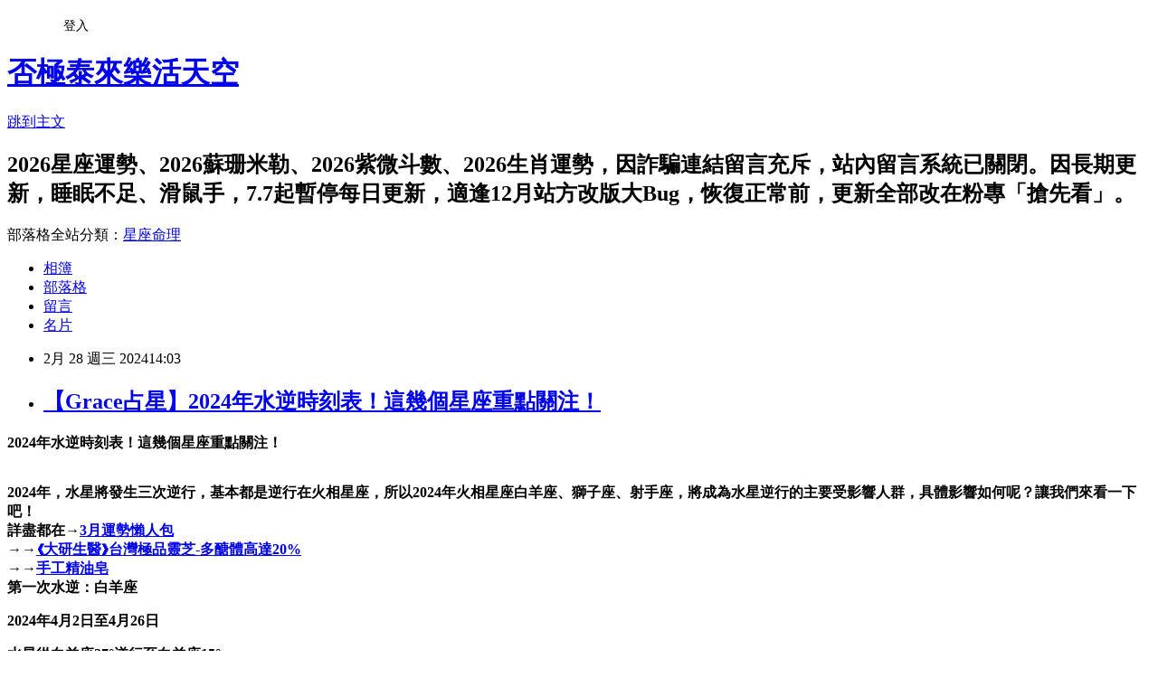

--- FILE ---
content_type: text/html; charset=utf-8
request_url: https://fafa168.pixnet.net/blog/posts/7117936486
body_size: 39962
content:
<!DOCTYPE html><html lang="zh-TW"><head><meta charSet="utf-8"/><meta name="viewport" content="width=device-width, initial-scale=1"/><link rel="stylesheet" href="https://static.1px.tw/blog-next/_next/static/chunks/b1e52b495cc0137c.css" data-precedence="next"/><link rel="stylesheet" href="/fix.css?v=202601161056" type="text/css" data-precedence="medium"/><link rel="stylesheet" href="https://s3.1px.tw/blog/theme/choc/iframe-popup.css?v=202601161056" type="text/css" data-precedence="medium"/><link rel="stylesheet" href="https://s3.1px.tw/blog/theme/choc/plugins.min.css?v=202601161056" type="text/css" data-precedence="medium"/><link rel="stylesheet" href="https://s3.1px.tw/blog/theme/choc/openid-comment.css?v=202601161056" type="text/css" data-precedence="medium"/><link rel="stylesheet" href="https://s3.1px.tw/blog/theme/choc/style.min.css?v=202601161056" type="text/css" data-precedence="medium"/><link rel="stylesheet" href="https://s3.1px.tw/blog/theme/choc/main.min.css?v=202601161056" type="text/css" data-precedence="medium"/><link rel="stylesheet" href="https://pimg.1px.tw/fafa168/assets/fafa168.css?v=202601161056" type="text/css" data-precedence="medium"/><link rel="stylesheet" href="https://s3.1px.tw/blog/theme/choc/author-info.css?v=202601161056" type="text/css" data-precedence="medium"/><link rel="stylesheet" href="https://s3.1px.tw/blog/theme/choc/idlePop.min.css?v=202601161056" type="text/css" data-precedence="medium"/><link rel="preload" as="script" fetchPriority="low" href="https://static.1px.tw/blog-next/_next/static/chunks/94688e2baa9fea03.js"/><script src="https://static.1px.tw/blog-next/_next/static/chunks/41eaa5427c45ebcc.js" async=""></script><script src="https://static.1px.tw/blog-next/_next/static/chunks/e2c6231760bc85bd.js" async=""></script><script src="https://static.1px.tw/blog-next/_next/static/chunks/94bde6376cf279be.js" async=""></script><script src="https://static.1px.tw/blog-next/_next/static/chunks/426b9d9d938a9eb4.js" async=""></script><script src="https://static.1px.tw/blog-next/_next/static/chunks/turbopack-5021d21b4b170dda.js" async=""></script><script src="https://static.1px.tw/blog-next/_next/static/chunks/ff1a16fafef87110.js" async=""></script><script src="https://static.1px.tw/blog-next/_next/static/chunks/e308b2b9ce476a3e.js" async=""></script><script src="https://static.1px.tw/blog-next/_next/static/chunks/2bf79572a40338b7.js" async=""></script><script src="https://static.1px.tw/blog-next/_next/static/chunks/d3c6eed28c1dd8e2.js" async=""></script><script src="https://static.1px.tw/blog-next/_next/static/chunks/d4d39cfc2a072218.js" async=""></script><script src="https://static.1px.tw/blog-next/_next/static/chunks/6a5d72c05b9cd4ba.js" async=""></script><script src="https://static.1px.tw/blog-next/_next/static/chunks/8af6103cf1375f47.js" async=""></script><script src="https://static.1px.tw/blog-next/_next/static/chunks/60d08651d643cedc.js" async=""></script><script src="https://static.1px.tw/blog-next/_next/static/chunks/0ae21416dac1fa83.js" async=""></script><script src="https://static.1px.tw/blog-next/_next/static/chunks/6d1100e43ad18157.js" async=""></script><script src="https://static.1px.tw/blog-next/_next/static/chunks/87eeaf7a3b9005e8.js" async=""></script><script src="https://static.1px.tw/blog-next/_next/static/chunks/ed01c75076819ebd.js" async=""></script><script src="https://static.1px.tw/blog-next/_next/static/chunks/a4df8fc19a9a82e6.js" async=""></script><title>【Grace占星】2024年水逆時刻表！這幾個星座重點關注！</title><meta name="description" content="2024年水逆時刻表！這幾個星座重點關注！ 2024年，水星將發生三次逆行，基本都是逆行在火相星座，所以2024年火相星座白羊座、獅子座、射手座，將成為水星逆行的主要受影響人群，具體影響如何呢？讓我們來看一下吧！詳盡都在→3月運勢懶人包→→❮大研生醫❯台灣極品靈芝-多醣體高達20%→→手工精油皂第一次水逆：白羊座"/><meta name="author" content="否極泰來樂活天空"/><meta name="google-adsense-platform-account" content="pub-2647689032095179"/><meta name="fb:app_id" content="101730233200171"/><link rel="canonical" href="https://fafa168.pixnet.net/blog/posts/7117936486"/><meta property="og:title" content="【Grace占星】2024年水逆時刻表！這幾個星座重點關注！"/><meta property="og:description" content="2024年水逆時刻表！這幾個星座重點關注！ 2024年，水星將發生三次逆行，基本都是逆行在火相星座，所以2024年火相星座白羊座、獅子座、射手座，將成為水星逆行的主要受影響人群，具體影響如何呢？讓我們來看一下吧！詳盡都在→3月運勢懶人包→→❮大研生醫❯台灣極品靈芝-多醣體高達20%→→手工精油皂第一次水逆：白羊座"/><meta property="og:url" content="https://fafa168.pixnet.net/blog/posts/7117936486"/><meta property="og:image" content="https://pimg.1px.tw/blog/fafa168/logo/838740007973629885.webp"/><meta property="og:type" content="article"/><meta name="twitter:card" content="summary_large_image"/><meta name="twitter:title" content="【Grace占星】2024年水逆時刻表！這幾個星座重點關注！"/><meta name="twitter:description" content="2024年水逆時刻表！這幾個星座重點關注！ 2024年，水星將發生三次逆行，基本都是逆行在火相星座，所以2024年火相星座白羊座、獅子座、射手座，將成為水星逆行的主要受影響人群，具體影響如何呢？讓我們來看一下吧！詳盡都在→3月運勢懶人包→→❮大研生醫❯台灣極品靈芝-多醣體高達20%→→手工精油皂第一次水逆：白羊座"/><meta name="twitter:image" content="https://pimg.1px.tw/blog/fafa168/logo/838740007973629885.webp"/><link rel="icon" href="/favicon.ico?favicon.a62c60e0.ico" sizes="32x32" type="image/x-icon"/><script src="https://static.1px.tw/blog-next/_next/static/chunks/a6dad97d9634a72d.js" noModule=""></script></head><body><!--$--><!--/$--><!--$?--><template id="B:0"></template><!--/$--><script>requestAnimationFrame(function(){$RT=performance.now()});</script><script src="https://static.1px.tw/blog-next/_next/static/chunks/94688e2baa9fea03.js" id="_R_" async=""></script><div hidden id="S:0"><script id="pixnet-vars">
        window.PIXNET = {
          post_id: "7117936486",
          name: "fafa168",
          user_id: 0,
          blog_id: "2990637",
          display_ads: true
        };
      </script><script type="text/javascript" src="https://code.jquery.com/jquery-latest.min.js"></script><script id="json-ld-article-script" type="application/ld+json">{"@context":"https:\u002F\u002Fschema.org","@type":"BlogPosting","isAccessibleForFree":true,"mainEntityOfPage":{"@type":"WebPage","@id":"https:\u002F\u002Ffafa168.pixnet.net\u002Fblog\u002Fposts\u002F7117936486"},"headline":"【Grace占星】2024年水逆時刻表！這幾個星座重點關注！","description":"\u003Cspan style=\"font-size: 18pt; font-family: 標楷體; line-height: 115%; color: #002060;\"\u003E2024年水逆時刻表！這幾個星座重點關注！\u003C\u002Fspan\u003E\u003Cbr\u003E&#13; \u003Cspan style=\"font-size: 18pt; font-family: 標楷體; line-height: 115%; color: #002060;\" lang=\"EN-US\"\u003E\u003Cbr\u003E\u003C\u002Fspan\u003E\u003Cspan style=\"font-size: 18pt; font-family: 標楷體; line-height: 115%; color: #002060;\" lang=\"EN-US\"\u003E2024\u003C\u002Fspan\u003E\u003Cspan style=\"font-size: 18pt; font-family: 標楷體; line-height: 115%; color: #002060;\"\u003E年，水星將發生三次逆行，基本都是逆行在火相星座，所以2024年火相星座白羊座、獅子座、射手座，將成為水星逆行的主要受影響人群，具體影響如何呢？讓我們來看一下吧！\u003C\u002Fspan\u003E\u003Cspan style=\"font-size: 18pt; font-family: 標楷體; line-height: 115%; color: #002060;\" lang=\"EN-US\"\u003E\u003Cbr\u003E\u003C\u002Fspan\u003E\u003Cspan style=\"font-size: 18pt; font-family: 標楷體; line-height: 115%; color: red; background-color: yellow;\"\u003E詳盡都在→\u003C\u002Fspan\u003E\u003Cstrong\u003E\u003Cspan style=\"font-size: 18pt; font-family: 標楷體; line-height: 115%; color: #002060; background-color: yellow;\"\u003E3\u003C\u002Fspan\u003E\u003C\u002Fstrong\u003E\u003Cstrong\u003E\u003Cspan style=\"font-size: 18pt; font-family: 標楷體; line-height: 115%; color: #002060; background-color: yellow;\" lang=\"EN-US\"\u003E月運勢懶人包\u003C\u002Fspan\u003E\u003C\u002Fstrong\u003E\u003Cspan style=\"font-size: 18pt; font-family: 標楷體; line-height: 115%; color: #70ad47;\" lang=\"EN-US\"\u003E\u003Cbr\u003E\u003C\u002Fspan\u003E\u003Cspan style=\"font-size: 18pt; font-family: 標楷體; line-height: 115%; color: #002060;\"\u003E→→\u003C\u002Fspan\u003E\u003Cstrong\u003E\u003Cspan style=\"font-size: 18pt; font-family: 'Segoe UI Symbol', sans-serif; line-height: 115%; color: red; background-color: yellow;\"\u003E❮\u003C\u002Fspan\u003E\u003C\u002Fstrong\u003E\u003Cstrong\u003E\u003Cspan style=\"font-size: 18pt; font-family: 標楷體; line-height: 115%; color: red; background-color: yellow;\" lang=\"EN-US\"\u003E大研生醫\u003C\u002Fspan\u003E\u003C\u002Fstrong\u003E\u003Cstrong\u003E\u003Cspan style=\"font-size: 18pt; font-family: 'Segoe UI Symbol', sans-serif; line-height: 115%; color: red; background-color: yellow;\"\u003E❯\u003C\u002Fspan\u003E\u003C\u002Fstrong\u003E\u003Cstrong\u003E\u003Cspan style=\"font-size: 18pt; font-family: 標楷體; line-height: 115%; color: red; background-color: yellow;\" lang=\"EN-US\"\u003E台灣極品靈芝-\u003C\u002Fspan\u003E\u003C\u002Fstrong\u003E\u003Cstrong\u003E\u003Cspan style=\"font-size: 18pt; font-family: 標楷體; line-height: 115%; color: red; background-color: yellow;\" lang=\"EN-US\"\u003E多醣體高達20%\u003C\u002Fspan\u003E\u003C\u002Fstrong\u003E\u003Cspan style=\"font-size: 18pt; font-family: 標楷體; line-height: 115%; color: #002060;\" lang=\"EN-US\"\u003E\u003Cbr\u003E\u003C\u002Fspan\u003E\u003Cspan style=\"font-size: 18pt; font-family: 標楷體; line-height: 115%; color: #002060;\"\u003E→→\u003C\u002Fspan\u003E\u003Cstrong\u003E\u003Cspan style=\"font-size: 18pt; font-family: 標楷體; line-height: 115%; color: red; background-color: yellow;\" lang=\"EN-US\"\u003E手工精油皂\u003C\u002Fspan\u003E\u003C\u002Fstrong\u003E\u003Cspan style=\"font-size: 18pt; font-family: 標楷體; line-height: 115%; color: #002060;\" lang=\"EN-US\"\u003E\u003Cbr\u003E\u003C\u002Fspan\u003E\u003Cspan style=\"font-size: 18pt; font-family: 標楷體; line-height: 115%; color: #002060;\"\u003E第一次水逆：白羊座\u003C\u002Fspan\u003E","articleBody":"\u003Cp style=\"line-height: 115%; margin-bottom: 6pt;\"\u003E\u003Cstrong\u003E\u003Cspan style=\"font-size: 18pt; font-family: 標楷體; line-height: 115%; color: #002060;\"\u003E2024年水逆時刻表！這幾個星座重點關注！\u003C\u002Fspan\u003E\u003C\u002Fstrong\u003E\u003C\u002Fp\u003E\r\n\u003Cp style=\"line-height: 115%; margin-bottom: 6pt;\"\u003E\u003Cstrong\u003E\u003Cspan style=\"font-size: 18pt; font-family: 標楷體; line-height: 115%; color: #002060;\" lang=\"EN-US\"\u003E\u003Cbr \u002F\u003E \u003C\u002Fspan\u003E\u003C\u002Fstrong\u003E\u003Cstrong\u003E\u003Cspan style=\"font-size: 18pt; font-family: 標楷體; line-height: 115%; color: #002060;\" lang=\"EN-US\"\u003E2024\u003C\u002Fspan\u003E\u003C\u002Fstrong\u003E\u003Cstrong\u003E\u003Cspan style=\"font-size: 18pt; font-family: 標楷體; line-height: 115%; color: #002060;\"\u003E年，水星將發生三次逆行，基本都是逆行在火相星座，所以2024年火相星座白羊座、獅子座、射手座，將成為水星逆行的主要受影響人群，具體影響如何呢？讓我們來看一下吧！\u003C\u002Fspan\u003E\u003C\u002Fstrong\u003E\u003Cstrong\u003E\u003Cspan style=\"font-size: 18pt; font-family: 標楷體; line-height: 115%; color: #002060;\" lang=\"EN-US\"\u003E\u003Cbr \u002F\u003E \u003C\u002Fspan\u003E\u003C\u002Fstrong\u003E\u003Cstrong\u003E\u003Cspan style=\"font-size: 18pt; font-family: 標楷體; line-height: 115%; color: red; background-color: yellow;\"\u003E詳盡都在&rarr;\u003C\u002Fspan\u003E\u003C\u002Fstrong\u003E\u003Ca href=\"https:\u002F\u002Ffafa168.pixnet.net\u002Fblog\u002Fpost\u002F115971421\"\u003E\u003Cstrong\u003E\u003Cspan style=\"font-size: 18pt; font-family: 標楷體; line-height: 115%; color: #002060; background-color: yellow;\"\u003E3\u003C\u002Fspan\u003E\u003C\u002Fstrong\u003E\u003Cstrong\u003E\u003Cspan style=\"font-size: 18pt; font-family: 標楷體; line-height: 115%; color: #002060; background-color: yellow;\" lang=\"EN-US\"\u003E月運勢懶人包\u003C\u002Fspan\u003E\u003C\u002Fstrong\u003E\u003C\u002Fa\u003E\u003Cstrong\u003E\u003Cspan style=\"font-size: 18pt; font-family: 標楷體; line-height: 115%; color: #70ad47;\" lang=\"EN-US\"\u003E\u003Cbr \u002F\u003E \u003C\u002Fspan\u003E\u003C\u002Fstrong\u003E\u003Cstrong\u003E\u003Cspan style=\"font-size: 18pt; font-family: 標楷體; line-height: 115%; color: #002060;\"\u003E&rarr;&rarr;\u003C\u002Fspan\u003E\u003C\u002Fstrong\u003E\u003Ca href=\"https:\u002F\u002Fshope.ee\u002F5KnhVy4hQ8\"\u003E\u003Cstrong\u003E\u003Cspan style=\"font-size: 18pt; font-family: 'Segoe UI Symbol', sans-serif; line-height: 115%; color: red; background-color: yellow;\"\u003E❮\u003C\u002Fspan\u003E\u003C\u002Fstrong\u003E\u003Cstrong\u003E\u003Cspan style=\"font-size: 18pt; font-family: 標楷體; line-height: 115%; color: red; background-color: yellow;\" lang=\"EN-US\"\u003E大研生醫\u003C\u002Fspan\u003E\u003C\u002Fstrong\u003E\u003Cstrong\u003E\u003Cspan style=\"font-size: 18pt; font-family: 'Segoe UI Symbol', sans-serif; line-height: 115%; color: red; background-color: yellow;\"\u003E❯\u003C\u002Fspan\u003E\u003C\u002Fstrong\u003E\u003Cstrong\u003E\u003Cspan style=\"font-size: 18pt; font-family: 標楷體; line-height: 115%; color: red; background-color: yellow;\" lang=\"EN-US\"\u003E台灣極品靈芝-\u003C\u002Fspan\u003E\u003C\u002Fstrong\u003E\u003Cstrong\u003E\u003Cspan style=\"font-size: 18pt; font-family: 標楷體; line-height: 115%; color: red; background-color: yellow;\" lang=\"EN-US\"\u003E多醣體高達20%\u003C\u002Fspan\u003E\u003C\u002Fstrong\u003E\u003C\u002Fa\u003E\u003Cstrong\u003E\u003Cspan style=\"font-size: 18pt; font-family: 標楷體; line-height: 115%; color: #002060;\" lang=\"EN-US\"\u003E\u003Cbr \u002F\u003E \u003C\u002Fspan\u003E\u003C\u002Fstrong\u003E\u003Cstrong\u003E\u003Cspan style=\"font-size: 18pt; font-family: 標楷體; line-height: 115%; color: #002060;\"\u003E&rarr;&rarr;\u003C\u002Fspan\u003E\u003C\u002Fstrong\u003E\u003Ca href=\"https:\u002F\u002Fshope.ee\u002F4fY0isqKlI\"\u003E\u003Cstrong\u003E\u003Cspan style=\"font-size: 18pt; font-family: 標楷體; line-height: 115%; color: red; background-color: yellow;\" lang=\"EN-US\"\u003E手工精油皂\u003C\u002Fspan\u003E\u003C\u002Fstrong\u003E\u003C\u002Fa\u003E\u003Cstrong\u003E\u003Cspan style=\"font-size: 18pt; font-family: 標楷體; line-height: 115%; color: #002060;\" lang=\"EN-US\"\u003E\u003Cbr \u002F\u003E \u003C\u002Fspan\u003E\u003C\u002Fstrong\u003E\u003Cstrong\u003E\u003Cspan style=\"font-size: 18pt; font-family: 標楷體; line-height: 115%; color: #002060;\"\u003E第一次水逆：白羊座\u003C\u002Fspan\u003E\u003C\u002Fstrong\u003E\u003C\u002Fp\u003E\r\n\u003Cp style=\"line-height: 115%; margin-bottom: 6pt;\"\u003E\u003Cstrong\u003E\u003Cspan style=\"font-size: 18pt; font-family: 標楷體; line-height: 115%; color: #002060;\" lang=\"EN-US\"\u003E2024\u003C\u002Fspan\u003E\u003C\u002Fstrong\u003E\u003Cstrong\u003E\u003Cspan style=\"font-size: 18pt; font-family: 標楷體; line-height: 115%; color: #002060;\"\u003E年4月2日至4月26日\u003C\u002Fspan\u003E\u003C\u002Fstrong\u003E\u003C\u002Fp\u003E\r\n\u003Cp style=\"line-height: 115%; margin-bottom: 6pt;\"\u003E\u003Cstrong\u003E\u003Cspan style=\"font-size: 18pt; font-family: 標楷體; line-height: 115%; color: #002060;\"\u003E水星從白羊座27&deg;逆行至白羊座15&deg;；\u003C\u002Fspan\u003E\u003C\u002Fstrong\u003E\u003C\u002Fp\u003E\r\n\u003Cp style=\"line-height: 115%; margin-bottom: 6pt;\"\u003E\u003Cstrong\u003E\u003Cspan style=\"font-size: 18pt; font-family: 標楷體; line-height: 115%; color: #002060;\"\u003E在溝通和思維領域面臨一些挑戰和混亂。\u003C\u002Fspan\u003E\u003C\u002Fstrong\u003E\u003C\u002Fp\u003E\r\n\u003Cp style=\"line-height: 115%; margin-bottom: 6pt;\"\u003E\u003Cstrong\u003E\u003Cspan style=\"font-size: 18pt; font-family: 標楷體; line-height: 115%; color: #002060;\"\u003E白羊座是一個積極陽剛的星座，\u003C\u002Fspan\u003E\u003C\u002Fstrong\u003E\u003C\u002Fp\u003E\r\n\u003Cp style=\"line-height: 115%; margin-bottom: 6pt;\"\u003E\u003Cstrong\u003E\u003Cspan style=\"font-size: 18pt; font-family: 標楷體; line-height: 115%; color: #002060;\"\u003E代表著自信、冒險和行動力。\u003C\u002Fspan\u003E\u003C\u002Fstrong\u003E\u003C\u002Fp\u003E\r\n\u003Cp style=\"line-height: 115%; margin-bottom: 6pt;\"\u003E\u003Cstrong\u003E\u003Cspan style=\"font-size: 18pt; font-family: 標楷體; line-height: 115%; color: #002060;\"\u003E而水星主管著溝通、思維和學習，\u003C\u002Fspan\u003E\u003C\u002Fstrong\u003E\u003C\u002Fp\u003E\r\n\u003Cp style=\"line-height: 115%; margin-bottom: 6pt;\"\u003E\u003Cstrong\u003E\u003Cspan style=\"font-size: 18pt; font-family: 標楷體; line-height: 115%; color: #002060;\"\u003E你可能會遇到一些溝通障礙，\u003C\u002Fspan\u003E\u003C\u002Fstrong\u003E\u003C\u002Fp\u003E\r\n\u003Cp style=\"line-height: 115%; margin-bottom: 6pt;\"\u003E\u003Cstrong\u003E\u003Cspan style=\"font-size: 18pt; font-family: 標楷體; line-height: 115%; color: #002060;\"\u003E如言辭不當、話語激進或過於衝動。\u003C\u002Fspan\u003E\u003C\u002Fstrong\u003E\u003C\u002Fp\u003E\r\n\u003Cp style=\"line-height: 115%; margin-bottom: 6pt;\"\u003E\u003Cstrong\u003E\u003Cspan style=\"font-size: 18pt; font-family: 標楷體; line-height: 115%; color: #002060;\"\u003E思維會變得不穩定，\u003C\u002Fspan\u003E\u003C\u002Fstrong\u003E\u003C\u002Fp\u003E\r\n\u003Cp style=\"line-height: 115%; margin-bottom: 6pt;\"\u003E\u003Cstrong\u003E\u003Cspan style=\"font-size: 18pt; font-family: 標楷體; line-height: 115%; color: #002060;\"\u003E可能感到焦慮、心煩意亂或頭腦混亂。\u003C\u002Fspan\u003E\u003C\u002Fstrong\u003E\u003C\u002Fp\u003E\r\n\u003Cp style=\"line-height: 115%; margin-bottom: 6pt;\"\u003E\u003Cstrong\u003E\u003Cspan style=\"font-size: 18pt; font-family: 標楷體; line-height: 115%; color: #002060;\"\u003E在這段時間內，最好保持耐心，\u003C\u002Fspan\u003E\u003C\u002Fstrong\u003E\u003C\u002Fp\u003E\r\n\u003Cp style=\"line-height: 115%; margin-bottom: 6pt;\"\u003E\u003Cstrong\u003E\u003Cspan style=\"font-size: 18pt; font-family: 標楷體; line-height: 115%; color: #002060;\"\u003E儘量避免重要決策或簽署重要檔。\u003C\u002Fspan\u003E\u003C\u002Fstrong\u003E\u003C\u002Fp\u003E\r\n\u003Cp style=\"line-height: 115%; margin-bottom: 6pt;\"\u003E\u003Cstrong\u003E\u003Cspan style=\"font-size: 18pt; font-family: 標楷體; line-height: 115%; color: #002060;\" lang=\"EN-US\"\u003E&nbsp;\u003C\u002Fspan\u003E\u003C\u002Fstrong\u003E\u003C\u002Fp\u003E\r\n\u003Cp style=\"line-height: 115%; margin-bottom: 6pt;\"\u003E\u003Cstrong\u003E\u003Cspan style=\"font-size: 18pt; font-family: 標楷體; line-height: 115%; color: #002060;\"\u003E第二次逆行：獅子座\u003C\u002Fspan\u003E\u003C\u002Fstrong\u003E\u003C\u002Fp\u003E\r\n\u003Cp style=\"line-height: 115%; margin-bottom: 6pt;\"\u003E\u003Cstrong\u003E\u003Cspan style=\"font-size: 18pt; font-family: 標楷體; line-height: 115%; color: #002060;\" lang=\"EN-US\"\u003E2024\u003C\u002Fspan\u003E\u003C\u002Fstrong\u003E\u003Cstrong\u003E\u003Cspan style=\"font-size: 18pt; font-family: 標楷體; line-height: 115%; color: #002060;\"\u003E年8月5日至8月29日\u003C\u002Fspan\u003E\u003C\u002Fstrong\u003E\u003C\u002Fp\u003E\r\n\u003Cp style=\"line-height: 115%; margin-bottom: 6pt;\"\u003E\u003Cstrong\u003E\u003Cspan style=\"font-size: 18pt; font-family: 標楷體; line-height: 115%; color: #002060;\"\u003E水星從處女座4&deg;逆行至獅子座21&deg;；\u003C\u002Fspan\u003E\u003C\u002Fstrong\u003E\u003C\u002Fp\u003E\r\n\u003Cp style=\"line-height: 115%; margin-bottom: 6pt;\"\u003E\u003Cstrong\u003E\u003Cspan style=\"font-size: 18pt; font-family: 標楷體; line-height: 115%; color: #002060;\"\u003E當水星在處女座逆行時，\u003C\u002Fspan\u003E\u003C\u002Fstrong\u003E\u003C\u002Fp\u003E\r\n\u003Cp style=\"line-height: 115%; margin-bottom: 6pt;\"\u003E\u003Cstrong\u003E\u003Cspan style=\"font-size: 18pt; font-family: 標楷體; line-height: 115%; color: #002060;\"\u003E可能會發生資訊混亂、細節錯誤。\u003C\u002Fspan\u003E\u003C\u002Fstrong\u003E\u003C\u002Fp\u003E\r\n\u003Cp style=\"line-height: 115%; margin-bottom: 6pt;\"\u003E\u003Cstrong\u003E\u003Cspan style=\"font-size: 18pt; font-family: 標楷體; line-height: 115%; color: #002060;\"\u003E你可能會感到思維雜亂，\u003C\u002Fspan\u003E\u003C\u002Fstrong\u003E\u003C\u002Fp\u003E\r\n\u003Cp style=\"line-height: 115%; margin-bottom: 6pt;\"\u003E\u003Cstrong\u003E\u003Cspan style=\"font-size: 18pt; font-family: 標楷體; line-height: 115%; color: #002060;\"\u003E難以集中精力或處理大量資訊。\u003C\u002Fspan\u003E\u003C\u002Fstrong\u003E\u003C\u002Fp\u003E\r\n\u003Cp style=\"line-height: 115%; margin-bottom: 6pt;\"\u003E\u003Cstrong\u003E\u003Cspan style=\"font-size: 18pt; font-family: 標楷體; line-height: 115%; color: #002060;\"\u003E導致計畫延誤、交流困難或犯粗心錯誤。\u003C\u002Fspan\u003E\u003C\u002Fstrong\u003E\u003C\u002Fp\u003E\r\n\u003Cp style=\"line-height: 115%; margin-bottom: 6pt;\"\u003E\u003Cstrong\u003E\u003Cspan style=\"font-size: 18pt; font-family: 標楷體; line-height: 115%; color: #002060;\"\u003E水星在獅子座逆行時，\u003C\u002Fspan\u003E\u003C\u002Fstrong\u003E\u003C\u002Fp\u003E\r\n\u003Cp style=\"line-height: 115%; margin-bottom: 6pt;\"\u003E\u003Cstrong\u003E\u003Cspan style=\"font-size: 18pt; font-family: 標楷體; line-height: 115%; color: #002060;\"\u003E可能會影響自信和自我表達。\u003C\u002Fspan\u003E\u003C\u002Fstrong\u003E\u003C\u002Fp\u003E\r\n\u003Cp style=\"line-height: 115%; margin-bottom: 6pt;\"\u003E\u003Cstrong\u003E\u003Cspan style=\"font-size: 18pt; font-family: 標楷體; line-height: 115%; color: #002060;\"\u003E獅子座是一個自信、熱情和自豪的星座，\u003C\u002Fspan\u003E\u003C\u002Fstrong\u003E\u003C\u002Fp\u003E\r\n\u003Cp style=\"line-height: 115%; margin-bottom: 6pt;\"\u003E\u003Cstrong\u003E\u003Cspan style=\"font-size: 18pt; font-family: 標楷體; line-height: 115%; color: #002060;\"\u003E而水星逆行可能引發自信心不穩定\u003C\u002Fspan\u003E\u003C\u002Fstrong\u003E\u003C\u002Fp\u003E\r\n\u003Cp style=\"line-height: 115%; margin-bottom: 6pt;\"\u003E\u003Cstrong\u003E\u003Cspan style=\"font-size: 18pt; font-family: 標楷體; line-height: 115%; color: #002060;\"\u003E自我懷疑和話語混亂的情況。\u003C\u002Fspan\u003E\u003C\u002Fstrong\u003E\u003C\u002Fp\u003E\r\n\u003Cp style=\"line-height: 115%; margin-bottom: 6pt;\"\u003E\u003Cstrong\u003E\u003Cspan style=\"font-size: 18pt; font-family: 標楷體; line-height: 115%; color: #002060;\"\u003E你可能會感到在表達自己\u003C\u002Fspan\u003E\u003C\u002Fstrong\u003E\u003C\u002Fp\u003E\r\n\u003Cp style=\"line-height: 115%; margin-bottom: 6pt;\"\u003E\u003Cstrong\u003E\u003Cspan style=\"font-size: 18pt; font-family: 標楷體; line-height: 115%; color: #002060;\"\u003E或展示自己方面存在一些障礙，\u003C\u002Fspan\u003E\u003C\u002Fstrong\u003E\u003C\u002Fp\u003E\r\n\u003Cp style=\"line-height: 115%; margin-bottom: 6pt;\"\u003E\u003Cstrong\u003E\u003Cspan style=\"font-size: 18pt; font-family: 標楷體; line-height: 115%; color: #002060;\"\u003E遇到溝通誤解或創造性阻礙。\u003C\u002Fspan\u003E\u003C\u002Fstrong\u003E\u003C\u002Fp\u003E\r\n\u003Cp style=\"line-height: 115%; margin-bottom: 6pt;\"\u003E\u003Cstrong\u003E\u003Cspan style=\"font-size: 18pt; font-family: 標楷體; line-height: 115%; color: #002060;\"\u003E水星逆行提醒我們需要加倍留意細節\u003C\u002Fspan\u003E\u003C\u002Fstrong\u003E\u003C\u002Fp\u003E\r\n\u003Cp style=\"line-height: 115%; margin-bottom: 6pt;\"\u003E\u003Cstrong\u003E\u003Cspan style=\"font-size: 18pt; font-family: 標楷體; line-height: 115%; color: #002060;\"\u003E提高溝通技巧和表達效果。\u003C\u002Fspan\u003E\u003C\u002Fstrong\u003E\u003C\u002Fp\u003E\r\n\u003Cp style=\"line-height: 115%; margin-bottom: 6pt;\"\u003E\u003Cstrong\u003E\u003Cspan style=\"font-size: 18pt; font-family: 標楷體; line-height: 115%; color: #002060;\"\u003E最好保持耐心，避免過度批評和自我質疑。\u003C\u002Fspan\u003E\u003C\u002Fstrong\u003E\u003C\u002Fp\u003E\r\n\u003Cp style=\"line-height: 115%; margin-bottom: 6pt;\"\u003E\u003Cstrong\u003E\u003Cspan style=\"font-size: 18pt; font-family: 標楷體; line-height: 115%; color: #002060;\" lang=\"EN-US\"\u003E&nbsp;\u003C\u002Fspan\u003E\u003C\u002Fstrong\u003E\u003C\u002Fp\u003E\r\n\u003Cp style=\"line-height: 115%; margin-bottom: 6pt;\"\u003E\u003Cstrong\u003E\u003Cspan style=\"font-size: 18pt; font-family: 標楷體; line-height: 115%; color: #002060;\"\u003E第三次逆行：射手座\u003C\u002Fspan\u003E\u003C\u002Fstrong\u003E\u003C\u002Fp\u003E\r\n\u003Cp style=\"line-height: 115%; margin-bottom: 6pt;\"\u003E\u003Cstrong\u003E\u003Cspan style=\"font-size: 18pt; font-family: 標楷體; line-height: 115%; color: #002060;\" lang=\"EN-US\"\u003E2024\u003C\u002Fspan\u003E\u003C\u002Fstrong\u003E\u003Cstrong\u003E\u003Cspan style=\"font-size: 18pt; font-family: 標楷體; line-height: 115%; color: #002060;\"\u003E年11月26日至12月16日\u003C\u002Fspan\u003E\u003C\u002Fstrong\u003E\u003C\u002Fp\u003E\r\n\u003Cp style=\"line-height: 115%; margin-bottom: 6pt;\"\u003E\u003Cstrong\u003E\u003Cspan style=\"font-size: 18pt; font-family: 標楷體; line-height: 115%; color: #002060;\"\u003E水星從射手座22&deg;逆行至射手座6&deg;。\u003C\u002Fspan\u003E\u003C\u002Fstrong\u003E\u003C\u002Fp\u003E\r\n\u003Cp style=\"line-height: 115%; margin-bottom: 6pt;\"\u003E\u003Cstrong\u003E\u003Cspan style=\"font-size: 18pt; font-family: 標楷體; line-height: 115%; color: #002060;\"\u003E射手座是與冒險、哲學和高等教育相關的星座，\u003C\u002Fspan\u003E\u003C\u002Fstrong\u003E\u003C\u002Fp\u003E\r\n\u003Cp style=\"line-height: 115%; margin-bottom: 6pt;\"\u003E\u003Cstrong\u003E\u003Cspan style=\"font-size: 18pt; font-family: 標楷體; line-height: 115%; color: #002060;\"\u003E水星在射手座逆行時，\u003C\u002Fspan\u003E\u003C\u002Fstrong\u003E\u003C\u002Fp\u003E\r\n\u003Cp style=\"line-height: 115%; margin-bottom: 6pt;\"\u003E\u003Cstrong\u003E\u003Cspan style=\"font-size: 18pt; font-family: 標楷體; line-height: 115%; color: #002060;\"\u003E在思考、交流和旅行方面可能會出現一些挑戰或延誤。\u003C\u002Fspan\u003E\u003C\u002Fstrong\u003E\u003C\u002Fp\u003E\r\n\u003Cp style=\"line-height: 115%; margin-bottom: 6pt;\"\u003E\u003Cstrong\u003E\u003Cspan style=\"font-size: 18pt; font-family: 標楷體; line-height: 115%; color: #002060;\"\u003E如果你計畫在逆行期間旅行，\u003C\u002Fspan\u003E\u003C\u002Fstrong\u003E\u003C\u002Fp\u003E\r\n\u003Cp style=\"line-height: 115%; margin-bottom: 6pt;\"\u003E\u003Cstrong\u003E\u003Cspan style=\"font-size: 18pt; font-family: 標楷體; line-height: 115%; color: #002060;\"\u003E可能會遇到行程延誤、取消或其他旅行相關的問題。\u003C\u002Fspan\u003E\u003C\u002Fstrong\u003E\u003C\u002Fp\u003E\r\n\u003Cp style=\"line-height: 115%; margin-bottom: 6pt;\"\u003E\u003Cstrong\u003E\u003Cspan style=\"font-size: 18pt; font-family: 標楷體; line-height: 115%; color: #002060;\"\u003E如果你正在學習或尋求新的知識，\u003C\u002Fspan\u003E\u003C\u002Fstrong\u003E\u003C\u002Fp\u003E\r\n\u003Cp style=\"line-height: 115%; margin-bottom: 6pt;\"\u003E\u003Cstrong\u003E\u003Cspan style=\"font-size: 18pt; font-family: 標楷體; line-height: 115%; color: #002060;\"\u003E逆行期間可能會遇到一些挑戰，\u003C\u002Fspan\u003E\u003C\u002Fstrong\u003E\u003C\u002Fp\u003E\r\n\u003Cp style=\"line-height: 115%; margin-bottom: 6pt;\"\u003E\u003Cstrong\u003E\u003Cspan style=\"font-size: 18pt; font-family: 標楷體; line-height: 115%; color: #002060;\"\u003E比如理解上的困難或學習進度緩慢。\u003C\u002Fspan\u003E\u003C\u002Fstrong\u003E\u003C\u002Fp\u003E\r\n\u003Cp style=\"line-height: 115%; margin-bottom: 6pt;\"\u003E\u003Cstrong\u003E\u003Cspan style=\"font-size: 18pt; font-family: 標楷體; line-height: 115%; color: #002060;\"\u003E射手座有時可能會表現出過度自信，\u003C\u002Fspan\u003E\u003C\u002Fstrong\u003E\u003C\u002Fp\u003E\r\n\u003Cp style=\"line-height: 115%; margin-bottom: 6pt;\"\u003E\u003Cstrong\u003E\u003Cspan style=\"font-size: 18pt; font-family: 標楷體; line-height: 115%; color: #002060;\"\u003E水星逆行可能會揭示這種自信背後的缺陷，\u003C\u002Fspan\u003E\u003C\u002Fstrong\u003E\u003C\u002Fp\u003E\r\n\u003Cp style=\"line-height: 115%; margin-bottom: 6pt;\"\u003E\u003Cstrong\u003E\u003Cspan style=\"font-size: 18pt; font-family: 標楷體; line-height: 115%; color: #002060;\"\u003E促使你更加謙遜和實際。\u003C\u002Fspan\u003E\u003C\u002Fstrong\u003E\u003C\u002Fp\u003E\r\n\u003Cp style=\"line-height: 115%; margin-bottom: 6pt;\"\u003E\u003Cstrong\u003E\u003Cspan style=\"font-size: 18pt; font-family: 標楷體; line-height: 115%; color: #002060;\"\u003E射手座與長遠的規劃和未來的願景相關，\u003C\u002Fspan\u003E\u003C\u002Fstrong\u003E\u003C\u002Fp\u003E\r\n\u003Cp style=\"line-height: 115%; margin-bottom: 6pt;\"\u003E\u003Cstrong\u003E\u003Cspan style=\"font-size: 18pt; font-family: 標楷體; line-height: 115%; color: #002060;\"\u003E水星逆行可能會讓你回顧這些目標，\u003C\u002Fspan\u003E\u003C\u002Fstrong\u003E\u003C\u002Fp\u003E\r\n\u003Cp style=\"line-height: 115%; margin-bottom: 6pt;\"\u003E\u003Cstrong\u003E\u003Cspan style=\"font-size: 18pt; font-family: 標楷體; line-height: 115%; color: #002060;\"\u003E重新評估它們的現實性和可行性。\u003C\u002Fspan\u003E\u003C\u002Fstrong\u003E\u003C\u002Fp\u003E\r\n\u003Cp style=\"line-height: 115%; margin-bottom: 6pt;\"\u003E\u003Cstrong\u003E\u003Cspan style=\"font-size: 18pt; font-family: 標楷體; line-height: 115%; color: #002060;\"\u003E水星逆行逆行每年都會發生3-4次，在水逆期間，會發生很多事情。大家提前做好準備，應對逆行可能帶來的影響，就能趨利避害，趨吉避凶，把損失降到最低，在反思中獲得啟發和成長，保持耐心和樂觀的態度是應對這種逆行帶來的挑戰的關鍵。\u003C\u002Fspan\u003E\u003C\u002Fstrong\u003E\u003C\u002Fp\u003E","image":[],"author":{"@type":"Person","name":"否極泰來樂活天空","url":"https:\u002F\u002Fwww.pixnet.net\u002Fpcard\u002Ffafa168"},"publisher":{"@type":"Organization","name":"否極泰來樂活天空","logo":{"@type":"ImageObject","url":"https:\u002F\u002Fpimg.1px.tw\u002Fblog\u002Ffafa168\u002Flogo\u002F838740007973629885.webp"}},"datePublished":"2024-02-28T06:03:00.000Z","dateModified":"","keywords":[],"articleSection":"水逆運勢影響"}</script><template id="P:1"></template><template id="P:2"></template><template id="P:3"></template><section aria-label="Notifications alt+T" tabindex="-1" aria-live="polite" aria-relevant="additions text" aria-atomic="false"></section></div><script>(self.__next_f=self.__next_f||[]).push([0])</script><script>self.__next_f.push([1,"1:\"$Sreact.fragment\"\n3:I[39756,[\"https://static.1px.tw/blog-next/_next/static/chunks/ff1a16fafef87110.js\",\"https://static.1px.tw/blog-next/_next/static/chunks/e308b2b9ce476a3e.js\"],\"default\"]\n4:I[53536,[\"https://static.1px.tw/blog-next/_next/static/chunks/ff1a16fafef87110.js\",\"https://static.1px.tw/blog-next/_next/static/chunks/e308b2b9ce476a3e.js\"],\"default\"]\n6:I[97367,[\"https://static.1px.tw/blog-next/_next/static/chunks/ff1a16fafef87110.js\",\"https://static.1px.tw/blog-next/_next/static/chunks/e308b2b9ce476a3e.js\"],\"OutletBoundary\"]\n8:I[97367,[\"https://static.1px.tw/blog-next/_next/static/chunks/ff1a16fafef87110.js\",\"https://static.1px.tw/blog-next/_next/static/chunks/e308b2b9ce476a3e.js\"],\"ViewportBoundary\"]\na:I[97367,[\"https://static.1px.tw/blog-next/_next/static/chunks/ff1a16fafef87110.js\",\"https://static.1px.tw/blog-next/_next/static/chunks/e308b2b9ce476a3e.js\"],\"MetadataBoundary\"]\nc:I[63491,[\"https://static.1px.tw/blog-next/_next/static/chunks/2bf79572a40338b7.js\",\"https://static.1px.tw/blog-next/_next/static/chunks/d3c6eed28c1dd8e2.js\"],\"default\"]\n:HL[\"https://static.1px.tw/blog-next/_next/static/chunks/b1e52b495cc0137c.css\",\"style\"]\n"])</script><script>self.__next_f.push([1,"0:{\"P\":null,\"b\":\"GNVOoHTb9Me2mzjjXS7nK\",\"c\":[\"\",\"blog\",\"posts\",\"7117936486\"],\"q\":\"\",\"i\":false,\"f\":[[[\"\",{\"children\":[\"blog\",{\"children\":[\"posts\",{\"children\":[[\"id\",\"7117936486\",\"d\"],{\"children\":[\"__PAGE__\",{}]}]}]}]},\"$undefined\",\"$undefined\",true],[[\"$\",\"$1\",\"c\",{\"children\":[[[\"$\",\"script\",\"script-0\",{\"src\":\"https://static.1px.tw/blog-next/_next/static/chunks/d4d39cfc2a072218.js\",\"async\":true,\"nonce\":\"$undefined\"}],[\"$\",\"script\",\"script-1\",{\"src\":\"https://static.1px.tw/blog-next/_next/static/chunks/6a5d72c05b9cd4ba.js\",\"async\":true,\"nonce\":\"$undefined\"}],[\"$\",\"script\",\"script-2\",{\"src\":\"https://static.1px.tw/blog-next/_next/static/chunks/8af6103cf1375f47.js\",\"async\":true,\"nonce\":\"$undefined\"}]],\"$L2\"]}],{\"children\":[[\"$\",\"$1\",\"c\",{\"children\":[null,[\"$\",\"$L3\",null,{\"parallelRouterKey\":\"children\",\"error\":\"$undefined\",\"errorStyles\":\"$undefined\",\"errorScripts\":\"$undefined\",\"template\":[\"$\",\"$L4\",null,{}],\"templateStyles\":\"$undefined\",\"templateScripts\":\"$undefined\",\"notFound\":\"$undefined\",\"forbidden\":\"$undefined\",\"unauthorized\":\"$undefined\"}]]}],{\"children\":[[\"$\",\"$1\",\"c\",{\"children\":[null,[\"$\",\"$L3\",null,{\"parallelRouterKey\":\"children\",\"error\":\"$undefined\",\"errorStyles\":\"$undefined\",\"errorScripts\":\"$undefined\",\"template\":[\"$\",\"$L4\",null,{}],\"templateStyles\":\"$undefined\",\"templateScripts\":\"$undefined\",\"notFound\":\"$undefined\",\"forbidden\":\"$undefined\",\"unauthorized\":\"$undefined\"}]]}],{\"children\":[[\"$\",\"$1\",\"c\",{\"children\":[null,[\"$\",\"$L3\",null,{\"parallelRouterKey\":\"children\",\"error\":\"$undefined\",\"errorStyles\":\"$undefined\",\"errorScripts\":\"$undefined\",\"template\":[\"$\",\"$L4\",null,{}],\"templateStyles\":\"$undefined\",\"templateScripts\":\"$undefined\",\"notFound\":\"$undefined\",\"forbidden\":\"$undefined\",\"unauthorized\":\"$undefined\"}]]}],{\"children\":[[\"$\",\"$1\",\"c\",{\"children\":[\"$L5\",[[\"$\",\"link\",\"0\",{\"rel\":\"stylesheet\",\"href\":\"https://static.1px.tw/blog-next/_next/static/chunks/b1e52b495cc0137c.css\",\"precedence\":\"next\",\"crossOrigin\":\"$undefined\",\"nonce\":\"$undefined\"}],[\"$\",\"script\",\"script-0\",{\"src\":\"https://static.1px.tw/blog-next/_next/static/chunks/0ae21416dac1fa83.js\",\"async\":true,\"nonce\":\"$undefined\"}],[\"$\",\"script\",\"script-1\",{\"src\":\"https://static.1px.tw/blog-next/_next/static/chunks/6d1100e43ad18157.js\",\"async\":true,\"nonce\":\"$undefined\"}],[\"$\",\"script\",\"script-2\",{\"src\":\"https://static.1px.tw/blog-next/_next/static/chunks/87eeaf7a3b9005e8.js\",\"async\":true,\"nonce\":\"$undefined\"}],[\"$\",\"script\",\"script-3\",{\"src\":\"https://static.1px.tw/blog-next/_next/static/chunks/ed01c75076819ebd.js\",\"async\":true,\"nonce\":\"$undefined\"}],[\"$\",\"script\",\"script-4\",{\"src\":\"https://static.1px.tw/blog-next/_next/static/chunks/a4df8fc19a9a82e6.js\",\"async\":true,\"nonce\":\"$undefined\"}]],[\"$\",\"$L6\",null,{\"children\":\"$@7\"}]]}],{},null,false,false]},null,false,false]},null,false,false]},null,false,false]},null,false,false],[\"$\",\"$1\",\"h\",{\"children\":[null,[\"$\",\"$L8\",null,{\"children\":\"$@9\"}],[\"$\",\"$La\",null,{\"children\":\"$@b\"}],null]}],false]],\"m\":\"$undefined\",\"G\":[\"$c\",[]],\"S\":false}\n"])</script><script>self.__next_f.push([1,"9:[[\"$\",\"meta\",\"0\",{\"charSet\":\"utf-8\"}],[\"$\",\"meta\",\"1\",{\"name\":\"viewport\",\"content\":\"width=device-width, initial-scale=1\"}]]\n"])</script><script>self.__next_f.push([1,"d:I[79520,[\"https://static.1px.tw/blog-next/_next/static/chunks/d4d39cfc2a072218.js\",\"https://static.1px.tw/blog-next/_next/static/chunks/6a5d72c05b9cd4ba.js\",\"https://static.1px.tw/blog-next/_next/static/chunks/8af6103cf1375f47.js\"],\"\"]\n10:I[2352,[\"https://static.1px.tw/blog-next/_next/static/chunks/d4d39cfc2a072218.js\",\"https://static.1px.tw/blog-next/_next/static/chunks/6a5d72c05b9cd4ba.js\",\"https://static.1px.tw/blog-next/_next/static/chunks/8af6103cf1375f47.js\"],\"AdultWarningModal\"]\n11:I[69182,[\"https://static.1px.tw/blog-next/_next/static/chunks/d4d39cfc2a072218.js\",\"https://static.1px.tw/blog-next/_next/static/chunks/6a5d72c05b9cd4ba.js\",\"https://static.1px.tw/blog-next/_next/static/chunks/8af6103cf1375f47.js\"],\"HydrationComplete\"]\n12:I[12985,[\"https://static.1px.tw/blog-next/_next/static/chunks/d4d39cfc2a072218.js\",\"https://static.1px.tw/blog-next/_next/static/chunks/6a5d72c05b9cd4ba.js\",\"https://static.1px.tw/blog-next/_next/static/chunks/8af6103cf1375f47.js\"],\"NuqsAdapter\"]\n13:I[82782,[\"https://static.1px.tw/blog-next/_next/static/chunks/d4d39cfc2a072218.js\",\"https://static.1px.tw/blog-next/_next/static/chunks/6a5d72c05b9cd4ba.js\",\"https://static.1px.tw/blog-next/_next/static/chunks/8af6103cf1375f47.js\"],\"RefineContext\"]\n14:I[29306,[\"https://static.1px.tw/blog-next/_next/static/chunks/d4d39cfc2a072218.js\",\"https://static.1px.tw/blog-next/_next/static/chunks/6a5d72c05b9cd4ba.js\",\"https://static.1px.tw/blog-next/_next/static/chunks/8af6103cf1375f47.js\",\"https://static.1px.tw/blog-next/_next/static/chunks/60d08651d643cedc.js\",\"https://static.1px.tw/blog-next/_next/static/chunks/d3c6eed28c1dd8e2.js\"],\"default\"]\n2:[\"$\",\"html\",null,{\"lang\":\"zh-TW\",\"children\":[[\"$\",\"$Ld\",null,{\"id\":\"google-tag-manager\",\"strategy\":\"afterInteractive\",\"children\":\"\\n(function(w,d,s,l,i){w[l]=w[l]||[];w[l].push({'gtm.start':\\nnew Date().getTime(),event:'gtm.js'});var f=d.getElementsByTagName(s)[0],\\nj=d.createElement(s),dl=l!='dataLayer'?'\u0026l='+l:'';j.async=true;j.src=\\n'https://www.googletagmanager.com/gtm.js?id='+i+dl;f.parentNode.insertBefore(j,f);\\n})(window,document,'script','dataLayer','GTM-TRLQMPKX');\\n  \"}],\"$Le\",\"$Lf\",[\"$\",\"body\",null,{\"children\":[[\"$\",\"$L10\",null,{\"display\":false}],[\"$\",\"$L11\",null,{}],[\"$\",\"$L12\",null,{\"children\":[\"$\",\"$L13\",null,{\"children\":[\"$\",\"$L3\",null,{\"parallelRouterKey\":\"children\",\"error\":\"$undefined\",\"errorStyles\":\"$undefined\",\"errorScripts\":\"$undefined\",\"template\":[\"$\",\"$L4\",null,{}],\"templateStyles\":\"$undefined\",\"templateScripts\":\"$undefined\",\"notFound\":[[\"$\",\"$L14\",null,{}],[]],\"forbidden\":\"$undefined\",\"unauthorized\":\"$undefined\"}]}]}]]}]]}]\n"])</script><script>self.__next_f.push([1,"e:null\nf:null\n"])</script><script>self.__next_f.push([1,"16:I[27201,[\"https://static.1px.tw/blog-next/_next/static/chunks/ff1a16fafef87110.js\",\"https://static.1px.tw/blog-next/_next/static/chunks/e308b2b9ce476a3e.js\"],\"IconMark\"]\n5:[[\"$\",\"script\",null,{\"id\":\"pixnet-vars\",\"children\":\"\\n        window.PIXNET = {\\n          post_id: \\\"7117936486\\\",\\n          name: \\\"fafa168\\\",\\n          user_id: 0,\\n          blog_id: \\\"2990637\\\",\\n          display_ads: true\\n        };\\n      \"}],\"$L15\"]\n"])</script><script>self.__next_f.push([1,"b:[[\"$\",\"title\",\"0\",{\"children\":\"【Grace占星】2024年水逆時刻表！這幾個星座重點關注！\"}],[\"$\",\"meta\",\"1\",{\"name\":\"description\",\"content\":\"2024年水逆時刻表！這幾個星座重點關注！\\r 2024年，水星將發生三次逆行，基本都是逆行在火相星座，所以2024年火相星座白羊座、獅子座、射手座，將成為水星逆行的主要受影響人群，具體影響如何呢？讓我們來看一下吧！詳盡都在→3月運勢懶人包→→❮大研生醫❯台灣極品靈芝-多醣體高達20%→→手工精油皂第一次水逆：白羊座\"}],[\"$\",\"meta\",\"2\",{\"name\":\"author\",\"content\":\"否極泰來樂活天空\"}],[\"$\",\"meta\",\"3\",{\"name\":\"google-adsense-platform-account\",\"content\":\"pub-2647689032095179\"}],[\"$\",\"meta\",\"4\",{\"name\":\"fb:app_id\",\"content\":\"101730233200171\"}],[\"$\",\"link\",\"5\",{\"rel\":\"canonical\",\"href\":\"https://fafa168.pixnet.net/blog/posts/7117936486\"}],[\"$\",\"meta\",\"6\",{\"property\":\"og:title\",\"content\":\"【Grace占星】2024年水逆時刻表！這幾個星座重點關注！\"}],[\"$\",\"meta\",\"7\",{\"property\":\"og:description\",\"content\":\"2024年水逆時刻表！這幾個星座重點關注！\\r 2024年，水星將發生三次逆行，基本都是逆行在火相星座，所以2024年火相星座白羊座、獅子座、射手座，將成為水星逆行的主要受影響人群，具體影響如何呢？讓我們來看一下吧！詳盡都在→3月運勢懶人包→→❮大研生醫❯台灣極品靈芝-多醣體高達20%→→手工精油皂第一次水逆：白羊座\"}],[\"$\",\"meta\",\"8\",{\"property\":\"og:url\",\"content\":\"https://fafa168.pixnet.net/blog/posts/7117936486\"}],[\"$\",\"meta\",\"9\",{\"property\":\"og:image\",\"content\":\"https://pimg.1px.tw/blog/fafa168/logo/838740007973629885.webp\"}],[\"$\",\"meta\",\"10\",{\"property\":\"og:type\",\"content\":\"article\"}],[\"$\",\"meta\",\"11\",{\"name\":\"twitter:card\",\"content\":\"summary_large_image\"}],[\"$\",\"meta\",\"12\",{\"name\":\"twitter:title\",\"content\":\"【Grace占星】2024年水逆時刻表！這幾個星座重點關注！\"}],[\"$\",\"meta\",\"13\",{\"name\":\"twitter:description\",\"content\":\"2024年水逆時刻表！這幾個星座重點關注！\\r 2024年，水星將發生三次逆行，基本都是逆行在火相星座，所以2024年火相星座白羊座、獅子座、射手座，將成為水星逆行的主要受影響人群，具體影響如何呢？讓我們來看一下吧！詳盡都在→3月運勢懶人包→→❮大研生醫❯台灣極品靈芝-多醣體高達20%→→手工精油皂第一次水逆：白羊座\"}],[\"$\",\"meta\",\"14\",{\"name\":\"twitter:image\",\"content\":\"https://pimg.1px.tw/blog/fafa168/logo/838740007973629885.webp\"}],[\"$\",\"link\",\"15\",{\"rel\":\"icon\",\"href\":\"/favicon.ico?favicon.a62c60e0.ico\",\"sizes\":\"32x32\",\"type\":\"image/x-icon\"}],[\"$\",\"$L16\",\"16\",{}]]\n"])</script><script>self.__next_f.push([1,"7:null\n"])</script><script>self.__next_f.push([1,":HL[\"/fix.css?v=202601161056\",\"style\",{\"type\":\"text/css\"}]\n:HL[\"https://s3.1px.tw/blog/theme/choc/iframe-popup.css?v=202601161056\",\"style\",{\"type\":\"text/css\"}]\n:HL[\"https://s3.1px.tw/blog/theme/choc/plugins.min.css?v=202601161056\",\"style\",{\"type\":\"text/css\"}]\n:HL[\"https://s3.1px.tw/blog/theme/choc/openid-comment.css?v=202601161056\",\"style\",{\"type\":\"text/css\"}]\n:HL[\"https://s3.1px.tw/blog/theme/choc/style.min.css?v=202601161056\",\"style\",{\"type\":\"text/css\"}]\n:HL[\"https://s3.1px.tw/blog/theme/choc/main.min.css?v=202601161056\",\"style\",{\"type\":\"text/css\"}]\n:HL[\"https://pimg.1px.tw/fafa168/assets/fafa168.css?v=202601161056\",\"style\",{\"type\":\"text/css\"}]\n:HL[\"https://s3.1px.tw/blog/theme/choc/author-info.css?v=202601161056\",\"style\",{\"type\":\"text/css\"}]\n:HL[\"https://s3.1px.tw/blog/theme/choc/idlePop.min.css?v=202601161056\",\"style\",{\"type\":\"text/css\"}]\n17:T61f1,"])</script><script>self.__next_f.push([1,"{\"@context\":\"https:\\u002F\\u002Fschema.org\",\"@type\":\"BlogPosting\",\"isAccessibleForFree\":true,\"mainEntityOfPage\":{\"@type\":\"WebPage\",\"@id\":\"https:\\u002F\\u002Ffafa168.pixnet.net\\u002Fblog\\u002Fposts\\u002F7117936486\"},\"headline\":\"【Grace占星】2024年水逆時刻表！這幾個星座重點關注！\",\"description\":\"\\u003Cspan style=\\\"font-size: 18pt; font-family: 標楷體; line-height: 115%; color: #002060;\\\"\\u003E2024年水逆時刻表！這幾個星座重點關注！\\u003C\\u002Fspan\\u003E\\u003Cbr\\u003E\u0026#13; \\u003Cspan style=\\\"font-size: 18pt; font-family: 標楷體; line-height: 115%; color: #002060;\\\" lang=\\\"EN-US\\\"\\u003E\\u003Cbr\\u003E\\u003C\\u002Fspan\\u003E\\u003Cspan style=\\\"font-size: 18pt; font-family: 標楷體; line-height: 115%; color: #002060;\\\" lang=\\\"EN-US\\\"\\u003E2024\\u003C\\u002Fspan\\u003E\\u003Cspan style=\\\"font-size: 18pt; font-family: 標楷體; line-height: 115%; color: #002060;\\\"\\u003E年，水星將發生三次逆行，基本都是逆行在火相星座，所以2024年火相星座白羊座、獅子座、射手座，將成為水星逆行的主要受影響人群，具體影響如何呢？讓我們來看一下吧！\\u003C\\u002Fspan\\u003E\\u003Cspan style=\\\"font-size: 18pt; font-family: 標楷體; line-height: 115%; color: #002060;\\\" lang=\\\"EN-US\\\"\\u003E\\u003Cbr\\u003E\\u003C\\u002Fspan\\u003E\\u003Cspan style=\\\"font-size: 18pt; font-family: 標楷體; line-height: 115%; color: red; background-color: yellow;\\\"\\u003E詳盡都在→\\u003C\\u002Fspan\\u003E\\u003Cstrong\\u003E\\u003Cspan style=\\\"font-size: 18pt; font-family: 標楷體; line-height: 115%; color: #002060; background-color: yellow;\\\"\\u003E3\\u003C\\u002Fspan\\u003E\\u003C\\u002Fstrong\\u003E\\u003Cstrong\\u003E\\u003Cspan style=\\\"font-size: 18pt; font-family: 標楷體; line-height: 115%; color: #002060; background-color: yellow;\\\" lang=\\\"EN-US\\\"\\u003E月運勢懶人包\\u003C\\u002Fspan\\u003E\\u003C\\u002Fstrong\\u003E\\u003Cspan style=\\\"font-size: 18pt; font-family: 標楷體; line-height: 115%; color: #70ad47;\\\" lang=\\\"EN-US\\\"\\u003E\\u003Cbr\\u003E\\u003C\\u002Fspan\\u003E\\u003Cspan style=\\\"font-size: 18pt; font-family: 標楷體; line-height: 115%; color: #002060;\\\"\\u003E→→\\u003C\\u002Fspan\\u003E\\u003Cstrong\\u003E\\u003Cspan style=\\\"font-size: 18pt; font-family: 'Segoe UI Symbol', sans-serif; line-height: 115%; color: red; background-color: yellow;\\\"\\u003E❮\\u003C\\u002Fspan\\u003E\\u003C\\u002Fstrong\\u003E\\u003Cstrong\\u003E\\u003Cspan style=\\\"font-size: 18pt; font-family: 標楷體; line-height: 115%; color: red; background-color: yellow;\\\" lang=\\\"EN-US\\\"\\u003E大研生醫\\u003C\\u002Fspan\\u003E\\u003C\\u002Fstrong\\u003E\\u003Cstrong\\u003E\\u003Cspan style=\\\"font-size: 18pt; font-family: 'Segoe UI Symbol', sans-serif; line-height: 115%; color: red; background-color: yellow;\\\"\\u003E❯\\u003C\\u002Fspan\\u003E\\u003C\\u002Fstrong\\u003E\\u003Cstrong\\u003E\\u003Cspan style=\\\"font-size: 18pt; font-family: 標楷體; line-height: 115%; color: red; background-color: yellow;\\\" lang=\\\"EN-US\\\"\\u003E台灣極品靈芝-\\u003C\\u002Fspan\\u003E\\u003C\\u002Fstrong\\u003E\\u003Cstrong\\u003E\\u003Cspan style=\\\"font-size: 18pt; font-family: 標楷體; line-height: 115%; color: red; background-color: yellow;\\\" lang=\\\"EN-US\\\"\\u003E多醣體高達20%\\u003C\\u002Fspan\\u003E\\u003C\\u002Fstrong\\u003E\\u003Cspan style=\\\"font-size: 18pt; font-family: 標楷體; line-height: 115%; color: #002060;\\\" lang=\\\"EN-US\\\"\\u003E\\u003Cbr\\u003E\\u003C\\u002Fspan\\u003E\\u003Cspan style=\\\"font-size: 18pt; font-family: 標楷體; line-height: 115%; color: #002060;\\\"\\u003E→→\\u003C\\u002Fspan\\u003E\\u003Cstrong\\u003E\\u003Cspan style=\\\"font-size: 18pt; font-family: 標楷體; line-height: 115%; color: red; background-color: yellow;\\\" lang=\\\"EN-US\\\"\\u003E手工精油皂\\u003C\\u002Fspan\\u003E\\u003C\\u002Fstrong\\u003E\\u003Cspan style=\\\"font-size: 18pt; font-family: 標楷體; line-height: 115%; color: #002060;\\\" lang=\\\"EN-US\\\"\\u003E\\u003Cbr\\u003E\\u003C\\u002Fspan\\u003E\\u003Cspan style=\\\"font-size: 18pt; font-family: 標楷體; line-height: 115%; color: #002060;\\\"\\u003E第一次水逆：白羊座\\u003C\\u002Fspan\\u003E\",\"articleBody\":\"\\u003Cp style=\\\"line-height: 115%; margin-bottom: 6pt;\\\"\\u003E\\u003Cstrong\\u003E\\u003Cspan style=\\\"font-size: 18pt; font-family: 標楷體; line-height: 115%; color: #002060;\\\"\\u003E2024年水逆時刻表！這幾個星座重點關注！\\u003C\\u002Fspan\\u003E\\u003C\\u002Fstrong\\u003E\\u003C\\u002Fp\\u003E\\r\\n\\u003Cp style=\\\"line-height: 115%; margin-bottom: 6pt;\\\"\\u003E\\u003Cstrong\\u003E\\u003Cspan style=\\\"font-size: 18pt; font-family: 標楷體; line-height: 115%; color: #002060;\\\" lang=\\\"EN-US\\\"\\u003E\\u003Cbr \\u002F\\u003E \\u003C\\u002Fspan\\u003E\\u003C\\u002Fstrong\\u003E\\u003Cstrong\\u003E\\u003Cspan style=\\\"font-size: 18pt; font-family: 標楷體; line-height: 115%; color: #002060;\\\" lang=\\\"EN-US\\\"\\u003E2024\\u003C\\u002Fspan\\u003E\\u003C\\u002Fstrong\\u003E\\u003Cstrong\\u003E\\u003Cspan style=\\\"font-size: 18pt; font-family: 標楷體; line-height: 115%; color: #002060;\\\"\\u003E年，水星將發生三次逆行，基本都是逆行在火相星座，所以2024年火相星座白羊座、獅子座、射手座，將成為水星逆行的主要受影響人群，具體影響如何呢？讓我們來看一下吧！\\u003C\\u002Fspan\\u003E\\u003C\\u002Fstrong\\u003E\\u003Cstrong\\u003E\\u003Cspan style=\\\"font-size: 18pt; font-family: 標楷體; line-height: 115%; color: #002060;\\\" lang=\\\"EN-US\\\"\\u003E\\u003Cbr \\u002F\\u003E \\u003C\\u002Fspan\\u003E\\u003C\\u002Fstrong\\u003E\\u003Cstrong\\u003E\\u003Cspan style=\\\"font-size: 18pt; font-family: 標楷體; line-height: 115%; color: red; background-color: yellow;\\\"\\u003E詳盡都在\u0026rarr;\\u003C\\u002Fspan\\u003E\\u003C\\u002Fstrong\\u003E\\u003Ca href=\\\"https:\\u002F\\u002Ffafa168.pixnet.net\\u002Fblog\\u002Fpost\\u002F115971421\\\"\\u003E\\u003Cstrong\\u003E\\u003Cspan style=\\\"font-size: 18pt; font-family: 標楷體; line-height: 115%; color: #002060; background-color: yellow;\\\"\\u003E3\\u003C\\u002Fspan\\u003E\\u003C\\u002Fstrong\\u003E\\u003Cstrong\\u003E\\u003Cspan style=\\\"font-size: 18pt; font-family: 標楷體; line-height: 115%; color: #002060; background-color: yellow;\\\" lang=\\\"EN-US\\\"\\u003E月運勢懶人包\\u003C\\u002Fspan\\u003E\\u003C\\u002Fstrong\\u003E\\u003C\\u002Fa\\u003E\\u003Cstrong\\u003E\\u003Cspan style=\\\"font-size: 18pt; font-family: 標楷體; line-height: 115%; color: #70ad47;\\\" lang=\\\"EN-US\\\"\\u003E\\u003Cbr \\u002F\\u003E \\u003C\\u002Fspan\\u003E\\u003C\\u002Fstrong\\u003E\\u003Cstrong\\u003E\\u003Cspan style=\\\"font-size: 18pt; font-family: 標楷體; line-height: 115%; color: #002060;\\\"\\u003E\u0026rarr;\u0026rarr;\\u003C\\u002Fspan\\u003E\\u003C\\u002Fstrong\\u003E\\u003Ca href=\\\"https:\\u002F\\u002Fshope.ee\\u002F5KnhVy4hQ8\\\"\\u003E\\u003Cstrong\\u003E\\u003Cspan style=\\\"font-size: 18pt; font-family: 'Segoe UI Symbol', sans-serif; line-height: 115%; color: red; background-color: yellow;\\\"\\u003E❮\\u003C\\u002Fspan\\u003E\\u003C\\u002Fstrong\\u003E\\u003Cstrong\\u003E\\u003Cspan style=\\\"font-size: 18pt; font-family: 標楷體; line-height: 115%; color: red; background-color: yellow;\\\" lang=\\\"EN-US\\\"\\u003E大研生醫\\u003C\\u002Fspan\\u003E\\u003C\\u002Fstrong\\u003E\\u003Cstrong\\u003E\\u003Cspan style=\\\"font-size: 18pt; font-family: 'Segoe UI Symbol', sans-serif; line-height: 115%; color: red; background-color: yellow;\\\"\\u003E❯\\u003C\\u002Fspan\\u003E\\u003C\\u002Fstrong\\u003E\\u003Cstrong\\u003E\\u003Cspan style=\\\"font-size: 18pt; font-family: 標楷體; line-height: 115%; color: red; background-color: yellow;\\\" lang=\\\"EN-US\\\"\\u003E台灣極品靈芝-\\u003C\\u002Fspan\\u003E\\u003C\\u002Fstrong\\u003E\\u003Cstrong\\u003E\\u003Cspan style=\\\"font-size: 18pt; font-family: 標楷體; line-height: 115%; color: red; background-color: yellow;\\\" lang=\\\"EN-US\\\"\\u003E多醣體高達20%\\u003C\\u002Fspan\\u003E\\u003C\\u002Fstrong\\u003E\\u003C\\u002Fa\\u003E\\u003Cstrong\\u003E\\u003Cspan style=\\\"font-size: 18pt; font-family: 標楷體; line-height: 115%; color: #002060;\\\" lang=\\\"EN-US\\\"\\u003E\\u003Cbr \\u002F\\u003E \\u003C\\u002Fspan\\u003E\\u003C\\u002Fstrong\\u003E\\u003Cstrong\\u003E\\u003Cspan style=\\\"font-size: 18pt; font-family: 標楷體; line-height: 115%; color: #002060;\\\"\\u003E\u0026rarr;\u0026rarr;\\u003C\\u002Fspan\\u003E\\u003C\\u002Fstrong\\u003E\\u003Ca href=\\\"https:\\u002F\\u002Fshope.ee\\u002F4fY0isqKlI\\\"\\u003E\\u003Cstrong\\u003E\\u003Cspan style=\\\"font-size: 18pt; font-family: 標楷體; line-height: 115%; color: red; background-color: yellow;\\\" lang=\\\"EN-US\\\"\\u003E手工精油皂\\u003C\\u002Fspan\\u003E\\u003C\\u002Fstrong\\u003E\\u003C\\u002Fa\\u003E\\u003Cstrong\\u003E\\u003Cspan style=\\\"font-size: 18pt; font-family: 標楷體; line-height: 115%; color: #002060;\\\" lang=\\\"EN-US\\\"\\u003E\\u003Cbr \\u002F\\u003E \\u003C\\u002Fspan\\u003E\\u003C\\u002Fstrong\\u003E\\u003Cstrong\\u003E\\u003Cspan style=\\\"font-size: 18pt; font-family: 標楷體; line-height: 115%; color: #002060;\\\"\\u003E第一次水逆：白羊座\\u003C\\u002Fspan\\u003E\\u003C\\u002Fstrong\\u003E\\u003C\\u002Fp\\u003E\\r\\n\\u003Cp style=\\\"line-height: 115%; margin-bottom: 6pt;\\\"\\u003E\\u003Cstrong\\u003E\\u003Cspan style=\\\"font-size: 18pt; font-family: 標楷體; line-height: 115%; color: #002060;\\\" lang=\\\"EN-US\\\"\\u003E2024\\u003C\\u002Fspan\\u003E\\u003C\\u002Fstrong\\u003E\\u003Cstrong\\u003E\\u003Cspan style=\\\"font-size: 18pt; font-family: 標楷體; line-height: 115%; color: #002060;\\\"\\u003E年4月2日至4月26日\\u003C\\u002Fspan\\u003E\\u003C\\u002Fstrong\\u003E\\u003C\\u002Fp\\u003E\\r\\n\\u003Cp style=\\\"line-height: 115%; margin-bottom: 6pt;\\\"\\u003E\\u003Cstrong\\u003E\\u003Cspan style=\\\"font-size: 18pt; font-family: 標楷體; line-height: 115%; color: #002060;\\\"\\u003E水星從白羊座27\u0026deg;逆行至白羊座15\u0026deg;；\\u003C\\u002Fspan\\u003E\\u003C\\u002Fstrong\\u003E\\u003C\\u002Fp\\u003E\\r\\n\\u003Cp style=\\\"line-height: 115%; margin-bottom: 6pt;\\\"\\u003E\\u003Cstrong\\u003E\\u003Cspan style=\\\"font-size: 18pt; font-family: 標楷體; line-height: 115%; color: #002060;\\\"\\u003E在溝通和思維領域面臨一些挑戰和混亂。\\u003C\\u002Fspan\\u003E\\u003C\\u002Fstrong\\u003E\\u003C\\u002Fp\\u003E\\r\\n\\u003Cp style=\\\"line-height: 115%; margin-bottom: 6pt;\\\"\\u003E\\u003Cstrong\\u003E\\u003Cspan style=\\\"font-size: 18pt; font-family: 標楷體; line-height: 115%; color: #002060;\\\"\\u003E白羊座是一個積極陽剛的星座，\\u003C\\u002Fspan\\u003E\\u003C\\u002Fstrong\\u003E\\u003C\\u002Fp\\u003E\\r\\n\\u003Cp style=\\\"line-height: 115%; margin-bottom: 6pt;\\\"\\u003E\\u003Cstrong\\u003E\\u003Cspan style=\\\"font-size: 18pt; font-family: 標楷體; line-height: 115%; color: #002060;\\\"\\u003E代表著自信、冒險和行動力。\\u003C\\u002Fspan\\u003E\\u003C\\u002Fstrong\\u003E\\u003C\\u002Fp\\u003E\\r\\n\\u003Cp style=\\\"line-height: 115%; margin-bottom: 6pt;\\\"\\u003E\\u003Cstrong\\u003E\\u003Cspan style=\\\"font-size: 18pt; font-family: 標楷體; line-height: 115%; color: #002060;\\\"\\u003E而水星主管著溝通、思維和學習，\\u003C\\u002Fspan\\u003E\\u003C\\u002Fstrong\\u003E\\u003C\\u002Fp\\u003E\\r\\n\\u003Cp style=\\\"line-height: 115%; margin-bottom: 6pt;\\\"\\u003E\\u003Cstrong\\u003E\\u003Cspan style=\\\"font-size: 18pt; font-family: 標楷體; line-height: 115%; color: #002060;\\\"\\u003E你可能會遇到一些溝通障礙，\\u003C\\u002Fspan\\u003E\\u003C\\u002Fstrong\\u003E\\u003C\\u002Fp\\u003E\\r\\n\\u003Cp style=\\\"line-height: 115%; margin-bottom: 6pt;\\\"\\u003E\\u003Cstrong\\u003E\\u003Cspan style=\\\"font-size: 18pt; font-family: 標楷體; line-height: 115%; color: #002060;\\\"\\u003E如言辭不當、話語激進或過於衝動。\\u003C\\u002Fspan\\u003E\\u003C\\u002Fstrong\\u003E\\u003C\\u002Fp\\u003E\\r\\n\\u003Cp style=\\\"line-height: 115%; margin-bottom: 6pt;\\\"\\u003E\\u003Cstrong\\u003E\\u003Cspan style=\\\"font-size: 18pt; font-family: 標楷體; line-height: 115%; color: #002060;\\\"\\u003E思維會變得不穩定，\\u003C\\u002Fspan\\u003E\\u003C\\u002Fstrong\\u003E\\u003C\\u002Fp\\u003E\\r\\n\\u003Cp style=\\\"line-height: 115%; margin-bottom: 6pt;\\\"\\u003E\\u003Cstrong\\u003E\\u003Cspan style=\\\"font-size: 18pt; font-family: 標楷體; line-height: 115%; color: #002060;\\\"\\u003E可能感到焦慮、心煩意亂或頭腦混亂。\\u003C\\u002Fspan\\u003E\\u003C\\u002Fstrong\\u003E\\u003C\\u002Fp\\u003E\\r\\n\\u003Cp style=\\\"line-height: 115%; margin-bottom: 6pt;\\\"\\u003E\\u003Cstrong\\u003E\\u003Cspan style=\\\"font-size: 18pt; font-family: 標楷體; line-height: 115%; color: #002060;\\\"\\u003E在這段時間內，最好保持耐心，\\u003C\\u002Fspan\\u003E\\u003C\\u002Fstrong\\u003E\\u003C\\u002Fp\\u003E\\r\\n\\u003Cp style=\\\"line-height: 115%; margin-bottom: 6pt;\\\"\\u003E\\u003Cstrong\\u003E\\u003Cspan style=\\\"font-size: 18pt; font-family: 標楷體; line-height: 115%; color: #002060;\\\"\\u003E儘量避免重要決策或簽署重要檔。\\u003C\\u002Fspan\\u003E\\u003C\\u002Fstrong\\u003E\\u003C\\u002Fp\\u003E\\r\\n\\u003Cp style=\\\"line-height: 115%; margin-bottom: 6pt;\\\"\\u003E\\u003Cstrong\\u003E\\u003Cspan style=\\\"font-size: 18pt; font-family: 標楷體; line-height: 115%; color: #002060;\\\" lang=\\\"EN-US\\\"\\u003E\u0026nbsp;\\u003C\\u002Fspan\\u003E\\u003C\\u002Fstrong\\u003E\\u003C\\u002Fp\\u003E\\r\\n\\u003Cp style=\\\"line-height: 115%; margin-bottom: 6pt;\\\"\\u003E\\u003Cstrong\\u003E\\u003Cspan style=\\\"font-size: 18pt; font-family: 標楷體; line-height: 115%; color: #002060;\\\"\\u003E第二次逆行：獅子座\\u003C\\u002Fspan\\u003E\\u003C\\u002Fstrong\\u003E\\u003C\\u002Fp\\u003E\\r\\n\\u003Cp style=\\\"line-height: 115%; margin-bottom: 6pt;\\\"\\u003E\\u003Cstrong\\u003E\\u003Cspan style=\\\"font-size: 18pt; font-family: 標楷體; line-height: 115%; color: #002060;\\\" lang=\\\"EN-US\\\"\\u003E2024\\u003C\\u002Fspan\\u003E\\u003C\\u002Fstrong\\u003E\\u003Cstrong\\u003E\\u003Cspan style=\\\"font-size: 18pt; font-family: 標楷體; line-height: 115%; color: #002060;\\\"\\u003E年8月5日至8月29日\\u003C\\u002Fspan\\u003E\\u003C\\u002Fstrong\\u003E\\u003C\\u002Fp\\u003E\\r\\n\\u003Cp style=\\\"line-height: 115%; margin-bottom: 6pt;\\\"\\u003E\\u003Cstrong\\u003E\\u003Cspan style=\\\"font-size: 18pt; font-family: 標楷體; line-height: 115%; color: #002060;\\\"\\u003E水星從處女座4\u0026deg;逆行至獅子座21\u0026deg;；\\u003C\\u002Fspan\\u003E\\u003C\\u002Fstrong\\u003E\\u003C\\u002Fp\\u003E\\r\\n\\u003Cp style=\\\"line-height: 115%; margin-bottom: 6pt;\\\"\\u003E\\u003Cstrong\\u003E\\u003Cspan style=\\\"font-size: 18pt; font-family: 標楷體; line-height: 115%; color: #002060;\\\"\\u003E當水星在處女座逆行時，\\u003C\\u002Fspan\\u003E\\u003C\\u002Fstrong\\u003E\\u003C\\u002Fp\\u003E\\r\\n\\u003Cp style=\\\"line-height: 115%; margin-bottom: 6pt;\\\"\\u003E\\u003Cstrong\\u003E\\u003Cspan style=\\\"font-size: 18pt; font-family: 標楷體; line-height: 115%; color: #002060;\\\"\\u003E可能會發生資訊混亂、細節錯誤。\\u003C\\u002Fspan\\u003E\\u003C\\u002Fstrong\\u003E\\u003C\\u002Fp\\u003E\\r\\n\\u003Cp style=\\\"line-height: 115%; margin-bottom: 6pt;\\\"\\u003E\\u003Cstrong\\u003E\\u003Cspan style=\\\"font-size: 18pt; font-family: 標楷體; line-height: 115%; color: #002060;\\\"\\u003E你可能會感到思維雜亂，\\u003C\\u002Fspan\\u003E\\u003C\\u002Fstrong\\u003E\\u003C\\u002Fp\\u003E\\r\\n\\u003Cp style=\\\"line-height: 115%; margin-bottom: 6pt;\\\"\\u003E\\u003Cstrong\\u003E\\u003Cspan style=\\\"font-size: 18pt; font-family: 標楷體; line-height: 115%; color: #002060;\\\"\\u003E難以集中精力或處理大量資訊。\\u003C\\u002Fspan\\u003E\\u003C\\u002Fstrong\\u003E\\u003C\\u002Fp\\u003E\\r\\n\\u003Cp style=\\\"line-height: 115%; margin-bottom: 6pt;\\\"\\u003E\\u003Cstrong\\u003E\\u003Cspan style=\\\"font-size: 18pt; font-family: 標楷體; line-height: 115%; color: #002060;\\\"\\u003E導致計畫延誤、交流困難或犯粗心錯誤。\\u003C\\u002Fspan\\u003E\\u003C\\u002Fstrong\\u003E\\u003C\\u002Fp\\u003E\\r\\n\\u003Cp style=\\\"line-height: 115%; margin-bottom: 6pt;\\\"\\u003E\\u003Cstrong\\u003E\\u003Cspan style=\\\"font-size: 18pt; font-family: 標楷體; line-height: 115%; color: #002060;\\\"\\u003E水星在獅子座逆行時，\\u003C\\u002Fspan\\u003E\\u003C\\u002Fstrong\\u003E\\u003C\\u002Fp\\u003E\\r\\n\\u003Cp style=\\\"line-height: 115%; margin-bottom: 6pt;\\\"\\u003E\\u003Cstrong\\u003E\\u003Cspan style=\\\"font-size: 18pt; font-family: 標楷體; line-height: 115%; color: #002060;\\\"\\u003E可能會影響自信和自我表達。\\u003C\\u002Fspan\\u003E\\u003C\\u002Fstrong\\u003E\\u003C\\u002Fp\\u003E\\r\\n\\u003Cp style=\\\"line-height: 115%; margin-bottom: 6pt;\\\"\\u003E\\u003Cstrong\\u003E\\u003Cspan style=\\\"font-size: 18pt; font-family: 標楷體; line-height: 115%; color: #002060;\\\"\\u003E獅子座是一個自信、熱情和自豪的星座，\\u003C\\u002Fspan\\u003E\\u003C\\u002Fstrong\\u003E\\u003C\\u002Fp\\u003E\\r\\n\\u003Cp style=\\\"line-height: 115%; margin-bottom: 6pt;\\\"\\u003E\\u003Cstrong\\u003E\\u003Cspan style=\\\"font-size: 18pt; font-family: 標楷體; line-height: 115%; color: #002060;\\\"\\u003E而水星逆行可能引發自信心不穩定\\u003C\\u002Fspan\\u003E\\u003C\\u002Fstrong\\u003E\\u003C\\u002Fp\\u003E\\r\\n\\u003Cp style=\\\"line-height: 115%; margin-bottom: 6pt;\\\"\\u003E\\u003Cstrong\\u003E\\u003Cspan style=\\\"font-size: 18pt; font-family: 標楷體; line-height: 115%; color: #002060;\\\"\\u003E自我懷疑和話語混亂的情況。\\u003C\\u002Fspan\\u003E\\u003C\\u002Fstrong\\u003E\\u003C\\u002Fp\\u003E\\r\\n\\u003Cp style=\\\"line-height: 115%; margin-bottom: 6pt;\\\"\\u003E\\u003Cstrong\\u003E\\u003Cspan style=\\\"font-size: 18pt; font-family: 標楷體; line-height: 115%; color: #002060;\\\"\\u003E你可能會感到在表達自己\\u003C\\u002Fspan\\u003E\\u003C\\u002Fstrong\\u003E\\u003C\\u002Fp\\u003E\\r\\n\\u003Cp style=\\\"line-height: 115%; margin-bottom: 6pt;\\\"\\u003E\\u003Cstrong\\u003E\\u003Cspan style=\\\"font-size: 18pt; font-family: 標楷體; line-height: 115%; color: #002060;\\\"\\u003E或展示自己方面存在一些障礙，\\u003C\\u002Fspan\\u003E\\u003C\\u002Fstrong\\u003E\\u003C\\u002Fp\\u003E\\r\\n\\u003Cp style=\\\"line-height: 115%; margin-bottom: 6pt;\\\"\\u003E\\u003Cstrong\\u003E\\u003Cspan style=\\\"font-size: 18pt; font-family: 標楷體; line-height: 115%; color: #002060;\\\"\\u003E遇到溝通誤解或創造性阻礙。\\u003C\\u002Fspan\\u003E\\u003C\\u002Fstrong\\u003E\\u003C\\u002Fp\\u003E\\r\\n\\u003Cp style=\\\"line-height: 115%; margin-bottom: 6pt;\\\"\\u003E\\u003Cstrong\\u003E\\u003Cspan style=\\\"font-size: 18pt; font-family: 標楷體; line-height: 115%; color: #002060;\\\"\\u003E水星逆行提醒我們需要加倍留意細節\\u003C\\u002Fspan\\u003E\\u003C\\u002Fstrong\\u003E\\u003C\\u002Fp\\u003E\\r\\n\\u003Cp style=\\\"line-height: 115%; margin-bottom: 6pt;\\\"\\u003E\\u003Cstrong\\u003E\\u003Cspan style=\\\"font-size: 18pt; font-family: 標楷體; line-height: 115%; color: #002060;\\\"\\u003E提高溝通技巧和表達效果。\\u003C\\u002Fspan\\u003E\\u003C\\u002Fstrong\\u003E\\u003C\\u002Fp\\u003E\\r\\n\\u003Cp style=\\\"line-height: 115%; margin-bottom: 6pt;\\\"\\u003E\\u003Cstrong\\u003E\\u003Cspan style=\\\"font-size: 18pt; font-family: 標楷體; line-height: 115%; color: #002060;\\\"\\u003E最好保持耐心，避免過度批評和自我質疑。\\u003C\\u002Fspan\\u003E\\u003C\\u002Fstrong\\u003E\\u003C\\u002Fp\\u003E\\r\\n\\u003Cp style=\\\"line-height: 115%; margin-bottom: 6pt;\\\"\\u003E\\u003Cstrong\\u003E\\u003Cspan style=\\\"font-size: 18pt; font-family: 標楷體; line-height: 115%; color: #002060;\\\" lang=\\\"EN-US\\\"\\u003E\u0026nbsp;\\u003C\\u002Fspan\\u003E\\u003C\\u002Fstrong\\u003E\\u003C\\u002Fp\\u003E\\r\\n\\u003Cp style=\\\"line-height: 115%; margin-bottom: 6pt;\\\"\\u003E\\u003Cstrong\\u003E\\u003Cspan style=\\\"font-size: 18pt; font-family: 標楷體; line-height: 115%; color: #002060;\\\"\\u003E第三次逆行：射手座\\u003C\\u002Fspan\\u003E\\u003C\\u002Fstrong\\u003E\\u003C\\u002Fp\\u003E\\r\\n\\u003Cp style=\\\"line-height: 115%; margin-bottom: 6pt;\\\"\\u003E\\u003Cstrong\\u003E\\u003Cspan style=\\\"font-size: 18pt; font-family: 標楷體; line-height: 115%; color: #002060;\\\" lang=\\\"EN-US\\\"\\u003E2024\\u003C\\u002Fspan\\u003E\\u003C\\u002Fstrong\\u003E\\u003Cstrong\\u003E\\u003Cspan style=\\\"font-size: 18pt; font-family: 標楷體; line-height: 115%; color: #002060;\\\"\\u003E年11月26日至12月16日\\u003C\\u002Fspan\\u003E\\u003C\\u002Fstrong\\u003E\\u003C\\u002Fp\\u003E\\r\\n\\u003Cp style=\\\"line-height: 115%; margin-bottom: 6pt;\\\"\\u003E\\u003Cstrong\\u003E\\u003Cspan style=\\\"font-size: 18pt; font-family: 標楷體; line-height: 115%; color: #002060;\\\"\\u003E水星從射手座22\u0026deg;逆行至射手座6\u0026deg;。\\u003C\\u002Fspan\\u003E\\u003C\\u002Fstrong\\u003E\\u003C\\u002Fp\\u003E\\r\\n\\u003Cp style=\\\"line-height: 115%; margin-bottom: 6pt;\\\"\\u003E\\u003Cstrong\\u003E\\u003Cspan style=\\\"font-size: 18pt; font-family: 標楷體; line-height: 115%; color: #002060;\\\"\\u003E射手座是與冒險、哲學和高等教育相關的星座，\\u003C\\u002Fspan\\u003E\\u003C\\u002Fstrong\\u003E\\u003C\\u002Fp\\u003E\\r\\n\\u003Cp style=\\\"line-height: 115%; margin-bottom: 6pt;\\\"\\u003E\\u003Cstrong\\u003E\\u003Cspan style=\\\"font-size: 18pt; font-family: 標楷體; line-height: 115%; color: #002060;\\\"\\u003E水星在射手座逆行時，\\u003C\\u002Fspan\\u003E\\u003C\\u002Fstrong\\u003E\\u003C\\u002Fp\\u003E\\r\\n\\u003Cp style=\\\"line-height: 115%; margin-bottom: 6pt;\\\"\\u003E\\u003Cstrong\\u003E\\u003Cspan style=\\\"font-size: 18pt; font-family: 標楷體; line-height: 115%; color: #002060;\\\"\\u003E在思考、交流和旅行方面可能會出現一些挑戰或延誤。\\u003C\\u002Fspan\\u003E\\u003C\\u002Fstrong\\u003E\\u003C\\u002Fp\\u003E\\r\\n\\u003Cp style=\\\"line-height: 115%; margin-bottom: 6pt;\\\"\\u003E\\u003Cstrong\\u003E\\u003Cspan style=\\\"font-size: 18pt; font-family: 標楷體; line-height: 115%; color: #002060;\\\"\\u003E如果你計畫在逆行期間旅行，\\u003C\\u002Fspan\\u003E\\u003C\\u002Fstrong\\u003E\\u003C\\u002Fp\\u003E\\r\\n\\u003Cp style=\\\"line-height: 115%; margin-bottom: 6pt;\\\"\\u003E\\u003Cstrong\\u003E\\u003Cspan style=\\\"font-size: 18pt; font-family: 標楷體; line-height: 115%; color: #002060;\\\"\\u003E可能會遇到行程延誤、取消或其他旅行相關的問題。\\u003C\\u002Fspan\\u003E\\u003C\\u002Fstrong\\u003E\\u003C\\u002Fp\\u003E\\r\\n\\u003Cp style=\\\"line-height: 115%; margin-bottom: 6pt;\\\"\\u003E\\u003Cstrong\\u003E\\u003Cspan style=\\\"font-size: 18pt; font-family: 標楷體; line-height: 115%; color: #002060;\\\"\\u003E如果你正在學習或尋求新的知識，\\u003C\\u002Fspan\\u003E\\u003C\\u002Fstrong\\u003E\\u003C\\u002Fp\\u003E\\r\\n\\u003Cp style=\\\"line-height: 115%; margin-bottom: 6pt;\\\"\\u003E\\u003Cstrong\\u003E\\u003Cspan style=\\\"font-size: 18pt; font-family: 標楷體; line-height: 115%; color: #002060;\\\"\\u003E逆行期間可能會遇到一些挑戰，\\u003C\\u002Fspan\\u003E\\u003C\\u002Fstrong\\u003E\\u003C\\u002Fp\\u003E\\r\\n\\u003Cp style=\\\"line-height: 115%; margin-bottom: 6pt;\\\"\\u003E\\u003Cstrong\\u003E\\u003Cspan style=\\\"font-size: 18pt; font-family: 標楷體; line-height: 115%; color: #002060;\\\"\\u003E比如理解上的困難或學習進度緩慢。\\u003C\\u002Fspan\\u003E\\u003C\\u002Fstrong\\u003E\\u003C\\u002Fp\\u003E\\r\\n\\u003Cp style=\\\"line-height: 115%; margin-bottom: 6pt;\\\"\\u003E\\u003Cstrong\\u003E\\u003Cspan style=\\\"font-size: 18pt; font-family: 標楷體; line-height: 115%; color: #002060;\\\"\\u003E射手座有時可能會表現出過度自信，\\u003C\\u002Fspan\\u003E\\u003C\\u002Fstrong\\u003E\\u003C\\u002Fp\\u003E\\r\\n\\u003Cp style=\\\"line-height: 115%; margin-bottom: 6pt;\\\"\\u003E\\u003Cstrong\\u003E\\u003Cspan style=\\\"font-size: 18pt; font-family: 標楷體; line-height: 115%; color: #002060;\\\"\\u003E水星逆行可能會揭示這種自信背後的缺陷，\\u003C\\u002Fspan\\u003E\\u003C\\u002Fstrong\\u003E\\u003C\\u002Fp\\u003E\\r\\n\\u003Cp style=\\\"line-height: 115%; margin-bottom: 6pt;\\\"\\u003E\\u003Cstrong\\u003E\\u003Cspan style=\\\"font-size: 18pt; font-family: 標楷體; line-height: 115%; color: #002060;\\\"\\u003E促使你更加謙遜和實際。\\u003C\\u002Fspan\\u003E\\u003C\\u002Fstrong\\u003E\\u003C\\u002Fp\\u003E\\r\\n\\u003Cp style=\\\"line-height: 115%; margin-bottom: 6pt;\\\"\\u003E\\u003Cstrong\\u003E\\u003Cspan style=\\\"font-size: 18pt; font-family: 標楷體; line-height: 115%; color: #002060;\\\"\\u003E射手座與長遠的規劃和未來的願景相關，\\u003C\\u002Fspan\\u003E\\u003C\\u002Fstrong\\u003E\\u003C\\u002Fp\\u003E\\r\\n\\u003Cp style=\\\"line-height: 115%; margin-bottom: 6pt;\\\"\\u003E\\u003Cstrong\\u003E\\u003Cspan style=\\\"font-size: 18pt; font-family: 標楷體; line-height: 115%; color: #002060;\\\"\\u003E水星逆行可能會讓你回顧這些目標，\\u003C\\u002Fspan\\u003E\\u003C\\u002Fstrong\\u003E\\u003C\\u002Fp\\u003E\\r\\n\\u003Cp style=\\\"line-height: 115%; margin-bottom: 6pt;\\\"\\u003E\\u003Cstrong\\u003E\\u003Cspan style=\\\"font-size: 18pt; font-family: 標楷體; line-height: 115%; color: #002060;\\\"\\u003E重新評估它們的現實性和可行性。\\u003C\\u002Fspan\\u003E\\u003C\\u002Fstrong\\u003E\\u003C\\u002Fp\\u003E\\r\\n\\u003Cp style=\\\"line-height: 115%; margin-bottom: 6pt;\\\"\\u003E\\u003Cstrong\\u003E\\u003Cspan style=\\\"font-size: 18pt; font-family: 標楷體; line-height: 115%; color: #002060;\\\"\\u003E水星逆行逆行每年都會發生3-4次，在水逆期間，會發生很多事情。大家提前做好準備，應對逆行可能帶來的影響，就能趨利避害，趨吉避凶，把損失降到最低，在反思中獲得啟發和成長，保持耐心和樂觀的態度是應對這種逆行帶來的挑戰的關鍵。\\u003C\\u002Fspan\\u003E\\u003C\\u002Fstrong\\u003E\\u003C\\u002Fp\\u003E\",\"image\":[],\"author\":{\"@type\":\"Person\",\"name\":\"否極泰來樂活天空\",\"url\":\"https:\\u002F\\u002Fwww.pixnet.net\\u002Fpcard\\u002Ffafa168\"},\"publisher\":{\"@type\":\"Organization\",\"name\":\"否極泰來樂活天空\",\"logo\":{\"@type\":\"ImageObject\",\"url\":\"https:\\u002F\\u002Fpimg.1px.tw\\u002Fblog\\u002Ffafa168\\u002Flogo\\u002F838740007973629885.webp\"}},\"datePublished\":\"2024-02-28T06:03:00.000Z\",\"dateModified\":\"\",\"keywords\":[],\"articleSection\":\"水逆運勢影響\"}"])</script><script>self.__next_f.push([1,"15:[[[[\"$\",\"link\",\"/fix.css?v=202601161056\",{\"rel\":\"stylesheet\",\"href\":\"/fix.css?v=202601161056\",\"type\":\"text/css\",\"precedence\":\"medium\"}],[\"$\",\"link\",\"https://s3.1px.tw/blog/theme/choc/iframe-popup.css?v=202601161056\",{\"rel\":\"stylesheet\",\"href\":\"https://s3.1px.tw/blog/theme/choc/iframe-popup.css?v=202601161056\",\"type\":\"text/css\",\"precedence\":\"medium\"}],[\"$\",\"link\",\"https://s3.1px.tw/blog/theme/choc/plugins.min.css?v=202601161056\",{\"rel\":\"stylesheet\",\"href\":\"https://s3.1px.tw/blog/theme/choc/plugins.min.css?v=202601161056\",\"type\":\"text/css\",\"precedence\":\"medium\"}],[\"$\",\"link\",\"https://s3.1px.tw/blog/theme/choc/openid-comment.css?v=202601161056\",{\"rel\":\"stylesheet\",\"href\":\"https://s3.1px.tw/blog/theme/choc/openid-comment.css?v=202601161056\",\"type\":\"text/css\",\"precedence\":\"medium\"}],[\"$\",\"link\",\"https://s3.1px.tw/blog/theme/choc/style.min.css?v=202601161056\",{\"rel\":\"stylesheet\",\"href\":\"https://s3.1px.tw/blog/theme/choc/style.min.css?v=202601161056\",\"type\":\"text/css\",\"precedence\":\"medium\"}],[\"$\",\"link\",\"https://s3.1px.tw/blog/theme/choc/main.min.css?v=202601161056\",{\"rel\":\"stylesheet\",\"href\":\"https://s3.1px.tw/blog/theme/choc/main.min.css?v=202601161056\",\"type\":\"text/css\",\"precedence\":\"medium\"}],[\"$\",\"link\",\"https://pimg.1px.tw/fafa168/assets/fafa168.css?v=202601161056\",{\"rel\":\"stylesheet\",\"href\":\"https://pimg.1px.tw/fafa168/assets/fafa168.css?v=202601161056\",\"type\":\"text/css\",\"precedence\":\"medium\"}],[\"$\",\"link\",\"https://s3.1px.tw/blog/theme/choc/author-info.css?v=202601161056\",{\"rel\":\"stylesheet\",\"href\":\"https://s3.1px.tw/blog/theme/choc/author-info.css?v=202601161056\",\"type\":\"text/css\",\"precedence\":\"medium\"}],[\"$\",\"link\",\"https://s3.1px.tw/blog/theme/choc/idlePop.min.css?v=202601161056\",{\"rel\":\"stylesheet\",\"href\":\"https://s3.1px.tw/blog/theme/choc/idlePop.min.css?v=202601161056\",\"type\":\"text/css\",\"precedence\":\"medium\"}]],[\"$\",\"script\",null,{\"type\":\"text/javascript\",\"src\":\"https://code.jquery.com/jquery-latest.min.js\"}]],[[\"$\",\"script\",null,{\"id\":\"json-ld-article-script\",\"type\":\"application/ld+json\",\"dangerouslySetInnerHTML\":{\"__html\":\"$17\"}}],\"$L18\"],\"$L19\",\"$L1a\"]\n"])</script><script>self.__next_f.push([1,"1b:I[5479,[\"https://static.1px.tw/blog-next/_next/static/chunks/d4d39cfc2a072218.js\",\"https://static.1px.tw/blog-next/_next/static/chunks/6a5d72c05b9cd4ba.js\",\"https://static.1px.tw/blog-next/_next/static/chunks/8af6103cf1375f47.js\",\"https://static.1px.tw/blog-next/_next/static/chunks/0ae21416dac1fa83.js\",\"https://static.1px.tw/blog-next/_next/static/chunks/6d1100e43ad18157.js\",\"https://static.1px.tw/blog-next/_next/static/chunks/87eeaf7a3b9005e8.js\",\"https://static.1px.tw/blog-next/_next/static/chunks/ed01c75076819ebd.js\",\"https://static.1px.tw/blog-next/_next/static/chunks/a4df8fc19a9a82e6.js\"],\"default\"]\n1c:I[38045,[\"https://static.1px.tw/blog-next/_next/static/chunks/d4d39cfc2a072218.js\",\"https://static.1px.tw/blog-next/_next/static/chunks/6a5d72c05b9cd4ba.js\",\"https://static.1px.tw/blog-next/_next/static/chunks/8af6103cf1375f47.js\",\"https://static.1px.tw/blog-next/_next/static/chunks/0ae21416dac1fa83.js\",\"https://static.1px.tw/blog-next/_next/static/chunks/6d1100e43ad18157.js\",\"https://static.1px.tw/blog-next/_next/static/chunks/87eeaf7a3b9005e8.js\",\"https://static.1px.tw/blog-next/_next/static/chunks/ed01c75076819ebd.js\",\"https://static.1px.tw/blog-next/_next/static/chunks/a4df8fc19a9a82e6.js\"],\"ArticleHead\"]\n18:[\"$\",\"script\",null,{\"id\":\"json-ld-breadcrumb-script\",\"type\":\"application/ld+json\",\"dangerouslySetInnerHTML\":{\"__html\":\"{\\\"@context\\\":\\\"https:\\\\u002F\\\\u002Fschema.org\\\",\\\"@type\\\":\\\"BreadcrumbList\\\",\\\"itemListElement\\\":[{\\\"@type\\\":\\\"ListItem\\\",\\\"position\\\":1,\\\"name\\\":\\\"首頁\\\",\\\"item\\\":\\\"https:\\\\u002F\\\\u002Ffafa168.pixnet.net\\\"},{\\\"@type\\\":\\\"ListItem\\\",\\\"position\\\":2,\\\"name\\\":\\\"部落格\\\",\\\"item\\\":\\\"https:\\\\u002F\\\\u002Ffafa168.pixnet.net\\\\u002Fblog\\\"},{\\\"@type\\\":\\\"ListItem\\\",\\\"position\\\":3,\\\"name\\\":\\\"文章\\\",\\\"item\\\":\\\"https:\\\\u002F\\\\u002Ffafa168.pixnet.net\\\\u002Fblog\\\\u002Fposts\\\"},{\\\"@type\\\":\\\"ListItem\\\",\\\"position\\\":4,\\\"name\\\":\\\"【Grace占星】2024年水逆時刻表！這幾個星座重點關注！\\\",\\\"item\\\":\\\"https:\\\\u002F\\\\u002Ffafa168.pixnet.net\\\\u002Fblog\\\\u002Fposts\\\\u002F7117936486\\\"}]}\"}}]\n1d:Tb71,"])</script><script>self.__next_f.push([1,"\u003cspan style=\"font-size: 18pt; font-family: 標楷體; line-height: 115%; color: #002060;\"\u003e2024年水逆時刻表！這幾個星座重點關注！\u003c/span\u003e\u003cbr\u003e\u0026#13; \u003cspan style=\"font-size: 18pt; font-family: 標楷體; line-height: 115%; color: #002060;\" lang=\"EN-US\"\u003e\u003cbr\u003e\u003c/span\u003e\u003cspan style=\"font-size: 18pt; font-family: 標楷體; line-height: 115%; color: #002060;\" lang=\"EN-US\"\u003e2024\u003c/span\u003e\u003cspan style=\"font-size: 18pt; font-family: 標楷體; line-height: 115%; color: #002060;\"\u003e年，水星將發生三次逆行，基本都是逆行在火相星座，所以2024年火相星座白羊座、獅子座、射手座，將成為水星逆行的主要受影響人群，具體影響如何呢？讓我們來看一下吧！\u003c/span\u003e\u003cspan style=\"font-size: 18pt; font-family: 標楷體; line-height: 115%; color: #002060;\" lang=\"EN-US\"\u003e\u003cbr\u003e\u003c/span\u003e\u003cspan style=\"font-size: 18pt; font-family: 標楷體; line-height: 115%; color: red; background-color: yellow;\"\u003e詳盡都在→\u003c/span\u003e\u003cstrong\u003e\u003cspan style=\"font-size: 18pt; font-family: 標楷體; line-height: 115%; color: #002060; background-color: yellow;\"\u003e3\u003c/span\u003e\u003c/strong\u003e\u003cstrong\u003e\u003cspan style=\"font-size: 18pt; font-family: 標楷體; line-height: 115%; color: #002060; background-color: yellow;\" lang=\"EN-US\"\u003e月運勢懶人包\u003c/span\u003e\u003c/strong\u003e\u003cspan style=\"font-size: 18pt; font-family: 標楷體; line-height: 115%; color: #70ad47;\" lang=\"EN-US\"\u003e\u003cbr\u003e\u003c/span\u003e\u003cspan style=\"font-size: 18pt; font-family: 標楷體; line-height: 115%; color: #002060;\"\u003e→→\u003c/span\u003e\u003cstrong\u003e\u003cspan style=\"font-size: 18pt; font-family: 'Segoe UI Symbol', sans-serif; line-height: 115%; color: red; background-color: yellow;\"\u003e❮\u003c/span\u003e\u003c/strong\u003e\u003cstrong\u003e\u003cspan style=\"font-size: 18pt; font-family: 標楷體; line-height: 115%; color: red; background-color: yellow;\" lang=\"EN-US\"\u003e大研生醫\u003c/span\u003e\u003c/strong\u003e\u003cstrong\u003e\u003cspan style=\"font-size: 18pt; font-family: 'Segoe UI Symbol', sans-serif; line-height: 115%; color: red; background-color: yellow;\"\u003e❯\u003c/span\u003e\u003c/strong\u003e\u003cstrong\u003e\u003cspan style=\"font-size: 18pt; font-family: 標楷體; line-height: 115%; color: red; background-color: yellow;\" lang=\"EN-US\"\u003e台灣極品靈芝-\u003c/span\u003e\u003c/strong\u003e\u003cstrong\u003e\u003cspan style=\"font-size: 18pt; font-family: 標楷體; line-height: 115%; color: red; background-color: yellow;\" lang=\"EN-US\"\u003e多醣體高達20%\u003c/span\u003e\u003c/strong\u003e\u003cspan style=\"font-size: 18pt; font-family: 標楷體; line-height: 115%; color: #002060;\" lang=\"EN-US\"\u003e\u003cbr\u003e\u003c/span\u003e\u003cspan style=\"font-size: 18pt; font-family: 標楷體; line-height: 115%; color: #002060;\"\u003e→→\u003c/span\u003e\u003cstrong\u003e\u003cspan style=\"font-size: 18pt; font-family: 標楷體; line-height: 115%; color: red; background-color: yellow;\" lang=\"EN-US\"\u003e手工精油皂\u003c/span\u003e\u003c/strong\u003e\u003cspan style=\"font-size: 18pt; font-family: 標楷體; line-height: 115%; color: #002060;\" lang=\"EN-US\"\u003e\u003cbr\u003e\u003c/span\u003e\u003cspan style=\"font-size: 18pt; font-family: 標楷體; line-height: 115%; color: #002060;\"\u003e第一次水逆：白羊座\u003c/span\u003e"])</script><script>self.__next_f.push([1,"1e:T3a3e,"])</script><script>self.__next_f.push([1,"\u003cp style=\"line-height: 115%; margin-bottom: 6pt;\"\u003e\u003cstrong\u003e\u003cspan style=\"font-size: 18pt; font-family: 標楷體; line-height: 115%; color: #002060;\"\u003e2024年水逆時刻表！這幾個星座重點關注！\u003c/span\u003e\u003c/strong\u003e\u003c/p\u003e\r\n\u003cp style=\"line-height: 115%; margin-bottom: 6pt;\"\u003e\u003cstrong\u003e\u003cspan style=\"font-size: 18pt; font-family: 標楷體; line-height: 115%; color: #002060;\" lang=\"EN-US\"\u003e\u003cbr /\u003e \u003c/span\u003e\u003c/strong\u003e\u003cstrong\u003e\u003cspan style=\"font-size: 18pt; font-family: 標楷體; line-height: 115%; color: #002060;\" lang=\"EN-US\"\u003e2024\u003c/span\u003e\u003c/strong\u003e\u003cstrong\u003e\u003cspan style=\"font-size: 18pt; font-family: 標楷體; line-height: 115%; color: #002060;\"\u003e年，水星將發生三次逆行，基本都是逆行在火相星座，所以2024年火相星座白羊座、獅子座、射手座，將成為水星逆行的主要受影響人群，具體影響如何呢？讓我們來看一下吧！\u003c/span\u003e\u003c/strong\u003e\u003cstrong\u003e\u003cspan style=\"font-size: 18pt; font-family: 標楷體; line-height: 115%; color: #002060;\" lang=\"EN-US\"\u003e\u003cbr /\u003e \u003c/span\u003e\u003c/strong\u003e\u003cstrong\u003e\u003cspan style=\"font-size: 18pt; font-family: 標楷體; line-height: 115%; color: red; background-color: yellow;\"\u003e詳盡都在\u0026rarr;\u003c/span\u003e\u003c/strong\u003e\u003ca href=\"https://fafa168.pixnet.net/blog/post/115971421\"\u003e\u003cstrong\u003e\u003cspan style=\"font-size: 18pt; font-family: 標楷體; line-height: 115%; color: #002060; background-color: yellow;\"\u003e3\u003c/span\u003e\u003c/strong\u003e\u003cstrong\u003e\u003cspan style=\"font-size: 18pt; font-family: 標楷體; line-height: 115%; color: #002060; background-color: yellow;\" lang=\"EN-US\"\u003e月運勢懶人包\u003c/span\u003e\u003c/strong\u003e\u003c/a\u003e\u003cstrong\u003e\u003cspan style=\"font-size: 18pt; font-family: 標楷體; line-height: 115%; color: #70ad47;\" lang=\"EN-US\"\u003e\u003cbr /\u003e \u003c/span\u003e\u003c/strong\u003e\u003cstrong\u003e\u003cspan style=\"font-size: 18pt; font-family: 標楷體; line-height: 115%; color: #002060;\"\u003e\u0026rarr;\u0026rarr;\u003c/span\u003e\u003c/strong\u003e\u003ca href=\"https://shope.ee/5KnhVy4hQ8\"\u003e\u003cstrong\u003e\u003cspan style=\"font-size: 18pt; font-family: 'Segoe UI Symbol', sans-serif; line-height: 115%; color: red; background-color: yellow;\"\u003e❮\u003c/span\u003e\u003c/strong\u003e\u003cstrong\u003e\u003cspan style=\"font-size: 18pt; font-family: 標楷體; line-height: 115%; color: red; background-color: yellow;\" lang=\"EN-US\"\u003e大研生醫\u003c/span\u003e\u003c/strong\u003e\u003cstrong\u003e\u003cspan style=\"font-size: 18pt; font-family: 'Segoe UI Symbol', sans-serif; line-height: 115%; color: red; background-color: yellow;\"\u003e❯\u003c/span\u003e\u003c/strong\u003e\u003cstrong\u003e\u003cspan style=\"font-size: 18pt; font-family: 標楷體; line-height: 115%; color: red; background-color: yellow;\" lang=\"EN-US\"\u003e台灣極品靈芝-\u003c/span\u003e\u003c/strong\u003e\u003cstrong\u003e\u003cspan style=\"font-size: 18pt; font-family: 標楷體; line-height: 115%; color: red; background-color: yellow;\" lang=\"EN-US\"\u003e多醣體高達20%\u003c/span\u003e\u003c/strong\u003e\u003c/a\u003e\u003cstrong\u003e\u003cspan style=\"font-size: 18pt; font-family: 標楷體; line-height: 115%; color: #002060;\" lang=\"EN-US\"\u003e\u003cbr /\u003e \u003c/span\u003e\u003c/strong\u003e\u003cstrong\u003e\u003cspan style=\"font-size: 18pt; font-family: 標楷體; line-height: 115%; color: #002060;\"\u003e\u0026rarr;\u0026rarr;\u003c/span\u003e\u003c/strong\u003e\u003ca href=\"https://shope.ee/4fY0isqKlI\"\u003e\u003cstrong\u003e\u003cspan style=\"font-size: 18pt; font-family: 標楷體; line-height: 115%; color: red; background-color: yellow;\" lang=\"EN-US\"\u003e手工精油皂\u003c/span\u003e\u003c/strong\u003e\u003c/a\u003e\u003cstrong\u003e\u003cspan style=\"font-size: 18pt; font-family: 標楷體; line-height: 115%; color: #002060;\" lang=\"EN-US\"\u003e\u003cbr /\u003e \u003c/span\u003e\u003c/strong\u003e\u003cstrong\u003e\u003cspan style=\"font-size: 18pt; font-family: 標楷體; line-height: 115%; color: #002060;\"\u003e第一次水逆：白羊座\u003c/span\u003e\u003c/strong\u003e\u003c/p\u003e\r\n\u003cp style=\"line-height: 115%; margin-bottom: 6pt;\"\u003e\u003cstrong\u003e\u003cspan style=\"font-size: 18pt; font-family: 標楷體; line-height: 115%; color: #002060;\" lang=\"EN-US\"\u003e2024\u003c/span\u003e\u003c/strong\u003e\u003cstrong\u003e\u003cspan style=\"font-size: 18pt; font-family: 標楷體; line-height: 115%; color: #002060;\"\u003e年4月2日至4月26日\u003c/span\u003e\u003c/strong\u003e\u003c/p\u003e\r\n\u003cp style=\"line-height: 115%; margin-bottom: 6pt;\"\u003e\u003cstrong\u003e\u003cspan style=\"font-size: 18pt; font-family: 標楷體; line-height: 115%; color: #002060;\"\u003e水星從白羊座27\u0026deg;逆行至白羊座15\u0026deg;；\u003c/span\u003e\u003c/strong\u003e\u003c/p\u003e\r\n\u003cp style=\"line-height: 115%; margin-bottom: 6pt;\"\u003e\u003cstrong\u003e\u003cspan style=\"font-size: 18pt; font-family: 標楷體; line-height: 115%; color: #002060;\"\u003e在溝通和思維領域面臨一些挑戰和混亂。\u003c/span\u003e\u003c/strong\u003e\u003c/p\u003e\r\n\u003cp style=\"line-height: 115%; margin-bottom: 6pt;\"\u003e\u003cstrong\u003e\u003cspan style=\"font-size: 18pt; font-family: 標楷體; line-height: 115%; color: #002060;\"\u003e白羊座是一個積極陽剛的星座，\u003c/span\u003e\u003c/strong\u003e\u003c/p\u003e\r\n\u003cp style=\"line-height: 115%; margin-bottom: 6pt;\"\u003e\u003cstrong\u003e\u003cspan style=\"font-size: 18pt; font-family: 標楷體; line-height: 115%; color: #002060;\"\u003e代表著自信、冒險和行動力。\u003c/span\u003e\u003c/strong\u003e\u003c/p\u003e\r\n\u003cp style=\"line-height: 115%; margin-bottom: 6pt;\"\u003e\u003cstrong\u003e\u003cspan style=\"font-size: 18pt; font-family: 標楷體; line-height: 115%; color: #002060;\"\u003e而水星主管著溝通、思維和學習，\u003c/span\u003e\u003c/strong\u003e\u003c/p\u003e\r\n\u003cp style=\"line-height: 115%; margin-bottom: 6pt;\"\u003e\u003cstrong\u003e\u003cspan style=\"font-size: 18pt; font-family: 標楷體; line-height: 115%; color: #002060;\"\u003e你可能會遇到一些溝通障礙，\u003c/span\u003e\u003c/strong\u003e\u003c/p\u003e\r\n\u003cp style=\"line-height: 115%; margin-bottom: 6pt;\"\u003e\u003cstrong\u003e\u003cspan style=\"font-size: 18pt; font-family: 標楷體; line-height: 115%; color: #002060;\"\u003e如言辭不當、話語激進或過於衝動。\u003c/span\u003e\u003c/strong\u003e\u003c/p\u003e\r\n\u003cp style=\"line-height: 115%; margin-bottom: 6pt;\"\u003e\u003cstrong\u003e\u003cspan style=\"font-size: 18pt; font-family: 標楷體; line-height: 115%; color: #002060;\"\u003e思維會變得不穩定，\u003c/span\u003e\u003c/strong\u003e\u003c/p\u003e\r\n\u003cp style=\"line-height: 115%; margin-bottom: 6pt;\"\u003e\u003cstrong\u003e\u003cspan style=\"font-size: 18pt; font-family: 標楷體; line-height: 115%; color: #002060;\"\u003e可能感到焦慮、心煩意亂或頭腦混亂。\u003c/span\u003e\u003c/strong\u003e\u003c/p\u003e\r\n\u003cp style=\"line-height: 115%; margin-bottom: 6pt;\"\u003e\u003cstrong\u003e\u003cspan style=\"font-size: 18pt; font-family: 標楷體; line-height: 115%; color: #002060;\"\u003e在這段時間內，最好保持耐心，\u003c/span\u003e\u003c/strong\u003e\u003c/p\u003e\r\n\u003cp style=\"line-height: 115%; margin-bottom: 6pt;\"\u003e\u003cstrong\u003e\u003cspan style=\"font-size: 18pt; font-family: 標楷體; line-height: 115%; color: #002060;\"\u003e儘量避免重要決策或簽署重要檔。\u003c/span\u003e\u003c/strong\u003e\u003c/p\u003e\r\n\u003cp style=\"line-height: 115%; margin-bottom: 6pt;\"\u003e\u003cstrong\u003e\u003cspan style=\"font-size: 18pt; font-family: 標楷體; line-height: 115%; color: #002060;\" lang=\"EN-US\"\u003e\u0026nbsp;\u003c/span\u003e\u003c/strong\u003e\u003c/p\u003e\r\n\u003cp style=\"line-height: 115%; margin-bottom: 6pt;\"\u003e\u003cstrong\u003e\u003cspan style=\"font-size: 18pt; font-family: 標楷體; line-height: 115%; color: #002060;\"\u003e第二次逆行：獅子座\u003c/span\u003e\u003c/strong\u003e\u003c/p\u003e\r\n\u003cp style=\"line-height: 115%; margin-bottom: 6pt;\"\u003e\u003cstrong\u003e\u003cspan style=\"font-size: 18pt; font-family: 標楷體; line-height: 115%; color: #002060;\" lang=\"EN-US\"\u003e2024\u003c/span\u003e\u003c/strong\u003e\u003cstrong\u003e\u003cspan style=\"font-size: 18pt; font-family: 標楷體; line-height: 115%; color: #002060;\"\u003e年8月5日至8月29日\u003c/span\u003e\u003c/strong\u003e\u003c/p\u003e\r\n\u003cp style=\"line-height: 115%; margin-bottom: 6pt;\"\u003e\u003cstrong\u003e\u003cspan style=\"font-size: 18pt; font-family: 標楷體; line-height: 115%; color: #002060;\"\u003e水星從處女座4\u0026deg;逆行至獅子座21\u0026deg;；\u003c/span\u003e\u003c/strong\u003e\u003c/p\u003e\r\n\u003cp style=\"line-height: 115%; margin-bottom: 6pt;\"\u003e\u003cstrong\u003e\u003cspan style=\"font-size: 18pt; font-family: 標楷體; line-height: 115%; color: #002060;\"\u003e當水星在處女座逆行時，\u003c/span\u003e\u003c/strong\u003e\u003c/p\u003e\r\n\u003cp style=\"line-height: 115%; margin-bottom: 6pt;\"\u003e\u003cstrong\u003e\u003cspan style=\"font-size: 18pt; font-family: 標楷體; line-height: 115%; color: #002060;\"\u003e可能會發生資訊混亂、細節錯誤。\u003c/span\u003e\u003c/strong\u003e\u003c/p\u003e\r\n\u003cp style=\"line-height: 115%; margin-bottom: 6pt;\"\u003e\u003cstrong\u003e\u003cspan style=\"font-size: 18pt; font-family: 標楷體; line-height: 115%; color: #002060;\"\u003e你可能會感到思維雜亂，\u003c/span\u003e\u003c/strong\u003e\u003c/p\u003e\r\n\u003cp style=\"line-height: 115%; margin-bottom: 6pt;\"\u003e\u003cstrong\u003e\u003cspan style=\"font-size: 18pt; font-family: 標楷體; line-height: 115%; color: #002060;\"\u003e難以集中精力或處理大量資訊。\u003c/span\u003e\u003c/strong\u003e\u003c/p\u003e\r\n\u003cp style=\"line-height: 115%; margin-bottom: 6pt;\"\u003e\u003cstrong\u003e\u003cspan style=\"font-size: 18pt; font-family: 標楷體; line-height: 115%; color: #002060;\"\u003e導致計畫延誤、交流困難或犯粗心錯誤。\u003c/span\u003e\u003c/strong\u003e\u003c/p\u003e\r\n\u003cp style=\"line-height: 115%; margin-bottom: 6pt;\"\u003e\u003cstrong\u003e\u003cspan style=\"font-size: 18pt; font-family: 標楷體; line-height: 115%; color: #002060;\"\u003e水星在獅子座逆行時，\u003c/span\u003e\u003c/strong\u003e\u003c/p\u003e\r\n\u003cp style=\"line-height: 115%; margin-bottom: 6pt;\"\u003e\u003cstrong\u003e\u003cspan style=\"font-size: 18pt; font-family: 標楷體; line-height: 115%; color: #002060;\"\u003e可能會影響自信和自我表達。\u003c/span\u003e\u003c/strong\u003e\u003c/p\u003e\r\n\u003cp style=\"line-height: 115%; margin-bottom: 6pt;\"\u003e\u003cstrong\u003e\u003cspan style=\"font-size: 18pt; font-family: 標楷體; line-height: 115%; color: #002060;\"\u003e獅子座是一個自信、熱情和自豪的星座，\u003c/span\u003e\u003c/strong\u003e\u003c/p\u003e\r\n\u003cp style=\"line-height: 115%; margin-bottom: 6pt;\"\u003e\u003cstrong\u003e\u003cspan style=\"font-size: 18pt; font-family: 標楷體; line-height: 115%; color: #002060;\"\u003e而水星逆行可能引發自信心不穩定\u003c/span\u003e\u003c/strong\u003e\u003c/p\u003e\r\n\u003cp style=\"line-height: 115%; margin-bottom: 6pt;\"\u003e\u003cstrong\u003e\u003cspan style=\"font-size: 18pt; font-family: 標楷體; line-height: 115%; color: #002060;\"\u003e自我懷疑和話語混亂的情況。\u003c/span\u003e\u003c/strong\u003e\u003c/p\u003e\r\n\u003cp style=\"line-height: 115%; margin-bottom: 6pt;\"\u003e\u003cstrong\u003e\u003cspan style=\"font-size: 18pt; font-family: 標楷體; line-height: 115%; color: #002060;\"\u003e你可能會感到在表達自己\u003c/span\u003e\u003c/strong\u003e\u003c/p\u003e\r\n\u003cp style=\"line-height: 115%; margin-bottom: 6pt;\"\u003e\u003cstrong\u003e\u003cspan style=\"font-size: 18pt; font-family: 標楷體; line-height: 115%; color: #002060;\"\u003e或展示自己方面存在一些障礙，\u003c/span\u003e\u003c/strong\u003e\u003c/p\u003e\r\n\u003cp style=\"line-height: 115%; margin-bottom: 6pt;\"\u003e\u003cstrong\u003e\u003cspan style=\"font-size: 18pt; font-family: 標楷體; line-height: 115%; color: #002060;\"\u003e遇到溝通誤解或創造性阻礙。\u003c/span\u003e\u003c/strong\u003e\u003c/p\u003e\r\n\u003cp style=\"line-height: 115%; margin-bottom: 6pt;\"\u003e\u003cstrong\u003e\u003cspan style=\"font-size: 18pt; font-family: 標楷體; line-height: 115%; color: #002060;\"\u003e水星逆行提醒我們需要加倍留意細節\u003c/span\u003e\u003c/strong\u003e\u003c/p\u003e\r\n\u003cp style=\"line-height: 115%; margin-bottom: 6pt;\"\u003e\u003cstrong\u003e\u003cspan style=\"font-size: 18pt; font-family: 標楷體; line-height: 115%; color: #002060;\"\u003e提高溝通技巧和表達效果。\u003c/span\u003e\u003c/strong\u003e\u003c/p\u003e\r\n\u003cp style=\"line-height: 115%; margin-bottom: 6pt;\"\u003e\u003cstrong\u003e\u003cspan style=\"font-size: 18pt; font-family: 標楷體; line-height: 115%; color: #002060;\"\u003e最好保持耐心，避免過度批評和自我質疑。\u003c/span\u003e\u003c/strong\u003e\u003c/p\u003e\r\n\u003cp style=\"line-height: 115%; margin-bottom: 6pt;\"\u003e\u003cstrong\u003e\u003cspan style=\"font-size: 18pt; font-family: 標楷體; line-height: 115%; color: #002060;\" lang=\"EN-US\"\u003e\u0026nbsp;\u003c/span\u003e\u003c/strong\u003e\u003c/p\u003e\r\n\u003cp style=\"line-height: 115%; margin-bottom: 6pt;\"\u003e\u003cstrong\u003e\u003cspan style=\"font-size: 18pt; font-family: 標楷體; line-height: 115%; color: #002060;\"\u003e第三次逆行：射手座\u003c/span\u003e\u003c/strong\u003e\u003c/p\u003e\r\n\u003cp style=\"line-height: 115%; margin-bottom: 6pt;\"\u003e\u003cstrong\u003e\u003cspan style=\"font-size: 18pt; font-family: 標楷體; line-height: 115%; color: #002060;\" lang=\"EN-US\"\u003e2024\u003c/span\u003e\u003c/strong\u003e\u003cstrong\u003e\u003cspan style=\"font-size: 18pt; font-family: 標楷體; line-height: 115%; color: #002060;\"\u003e年11月26日至12月16日\u003c/span\u003e\u003c/strong\u003e\u003c/p\u003e\r\n\u003cp style=\"line-height: 115%; margin-bottom: 6pt;\"\u003e\u003cstrong\u003e\u003cspan style=\"font-size: 18pt; font-family: 標楷體; line-height: 115%; color: #002060;\"\u003e水星從射手座22\u0026deg;逆行至射手座6\u0026deg;。\u003c/span\u003e\u003c/strong\u003e\u003c/p\u003e\r\n\u003cp style=\"line-height: 115%; margin-bottom: 6pt;\"\u003e\u003cstrong\u003e\u003cspan style=\"font-size: 18pt; font-family: 標楷體; line-height: 115%; color: #002060;\"\u003e射手座是與冒險、哲學和高等教育相關的星座，\u003c/span\u003e\u003c/strong\u003e\u003c/p\u003e\r\n\u003cp style=\"line-height: 115%; margin-bottom: 6pt;\"\u003e\u003cstrong\u003e\u003cspan style=\"font-size: 18pt; font-family: 標楷體; line-height: 115%; color: #002060;\"\u003e水星在射手座逆行時，\u003c/span\u003e\u003c/strong\u003e\u003c/p\u003e\r\n\u003cp style=\"line-height: 115%; margin-bottom: 6pt;\"\u003e\u003cstrong\u003e\u003cspan style=\"font-size: 18pt; font-family: 標楷體; line-height: 115%; color: #002060;\"\u003e在思考、交流和旅行方面可能會出現一些挑戰或延誤。\u003c/span\u003e\u003c/strong\u003e\u003c/p\u003e\r\n\u003cp style=\"line-height: 115%; margin-bottom: 6pt;\"\u003e\u003cstrong\u003e\u003cspan style=\"font-size: 18pt; font-family: 標楷體; line-height: 115%; color: #002060;\"\u003e如果你計畫在逆行期間旅行，\u003c/span\u003e\u003c/strong\u003e\u003c/p\u003e\r\n\u003cp style=\"line-height: 115%; margin-bottom: 6pt;\"\u003e\u003cstrong\u003e\u003cspan style=\"font-size: 18pt; font-family: 標楷體; line-height: 115%; color: #002060;\"\u003e可能會遇到行程延誤、取消或其他旅行相關的問題。\u003c/span\u003e\u003c/strong\u003e\u003c/p\u003e\r\n\u003cp style=\"line-height: 115%; margin-bottom: 6pt;\"\u003e\u003cstrong\u003e\u003cspan style=\"font-size: 18pt; font-family: 標楷體; line-height: 115%; color: #002060;\"\u003e如果你正在學習或尋求新的知識，\u003c/span\u003e\u003c/strong\u003e\u003c/p\u003e\r\n\u003cp style=\"line-height: 115%; margin-bottom: 6pt;\"\u003e\u003cstrong\u003e\u003cspan style=\"font-size: 18pt; font-family: 標楷體; line-height: 115%; color: #002060;\"\u003e逆行期間可能會遇到一些挑戰，\u003c/span\u003e\u003c/strong\u003e\u003c/p\u003e\r\n\u003cp style=\"line-height: 115%; margin-bottom: 6pt;\"\u003e\u003cstrong\u003e\u003cspan style=\"font-size: 18pt; font-family: 標楷體; line-height: 115%; color: #002060;\"\u003e比如理解上的困難或學習進度緩慢。\u003c/span\u003e\u003c/strong\u003e\u003c/p\u003e\r\n\u003cp style=\"line-height: 115%; margin-bottom: 6pt;\"\u003e\u003cstrong\u003e\u003cspan style=\"font-size: 18pt; font-family: 標楷體; line-height: 115%; color: #002060;\"\u003e射手座有時可能會表現出過度自信，\u003c/span\u003e\u003c/strong\u003e\u003c/p\u003e\r\n\u003cp style=\"line-height: 115%; margin-bottom: 6pt;\"\u003e\u003cstrong\u003e\u003cspan style=\"font-size: 18pt; font-family: 標楷體; line-height: 115%; color: #002060;\"\u003e水星逆行可能會揭示這種自信背後的缺陷，\u003c/span\u003e\u003c/strong\u003e\u003c/p\u003e\r\n\u003cp style=\"line-height: 115%; margin-bottom: 6pt;\"\u003e\u003cstrong\u003e\u003cspan style=\"font-size: 18pt; font-family: 標楷體; line-height: 115%; color: #002060;\"\u003e促使你更加謙遜和實際。\u003c/span\u003e\u003c/strong\u003e\u003c/p\u003e\r\n\u003cp style=\"line-height: 115%; margin-bottom: 6pt;\"\u003e\u003cstrong\u003e\u003cspan style=\"font-size: 18pt; font-family: 標楷體; line-height: 115%; color: #002060;\"\u003e射手座與長遠的規劃和未來的願景相關，\u003c/span\u003e\u003c/strong\u003e\u003c/p\u003e\r\n\u003cp style=\"line-height: 115%; margin-bottom: 6pt;\"\u003e\u003cstrong\u003e\u003cspan style=\"font-size: 18pt; font-family: 標楷體; line-height: 115%; color: #002060;\"\u003e水星逆行可能會讓你回顧這些目標，\u003c/span\u003e\u003c/strong\u003e\u003c/p\u003e\r\n\u003cp style=\"line-height: 115%; margin-bottom: 6pt;\"\u003e\u003cstrong\u003e\u003cspan style=\"font-size: 18pt; font-family: 標楷體; line-height: 115%; color: #002060;\"\u003e重新評估它們的現實性和可行性。\u003c/span\u003e\u003c/strong\u003e\u003c/p\u003e\r\n\u003cp style=\"line-height: 115%; margin-bottom: 6pt;\"\u003e\u003cstrong\u003e\u003cspan style=\"font-size: 18pt; font-family: 標楷體; line-height: 115%; color: #002060;\"\u003e水星逆行逆行每年都會發生3-4次，在水逆期間，會發生很多事情。大家提前做好準備，應對逆行可能帶來的影響，就能趨利避害，趨吉避凶，把損失降到最低，在反思中獲得啟發和成長，保持耐心和樂觀的態度是應對這種逆行帶來的挑戰的關鍵。\u003c/span\u003e\u003c/strong\u003e\u003c/p\u003e"])</script><script>self.__next_f.push([1,"1f:T3a0a,"])</script><script>self.__next_f.push([1,"\u003cp style=\"line-height: 115%; margin-bottom: 6pt;\"\u003e\u003cstrong\u003e\u003cspan style=\"font-size: 18pt; font-family: 標楷體; line-height: 115%; color: #002060;\"\u003e2024年水逆時刻表！這幾個星座重點關注！\u003c/span\u003e\u003c/strong\u003e\u003c/p\u003e \u003cp style=\"line-height: 115%; margin-bottom: 6pt;\"\u003e\u003cstrong\u003e\u003cspan style=\"font-size: 18pt; font-family: 標楷體; line-height: 115%; color: #002060;\" lang=\"EN-US\"\u003e\u003cbr /\u003e \u003c/span\u003e\u003c/strong\u003e\u003cstrong\u003e\u003cspan style=\"font-size: 18pt; font-family: 標楷體; line-height: 115%; color: #002060;\" lang=\"EN-US\"\u003e2024\u003c/span\u003e\u003c/strong\u003e\u003cstrong\u003e\u003cspan style=\"font-size: 18pt; font-family: 標楷體; line-height: 115%; color: #002060;\"\u003e年，水星將發生三次逆行，基本都是逆行在火相星座，所以2024年火相星座白羊座、獅子座、射手座，將成為水星逆行的主要受影響人群，具體影響如何呢？讓我們來看一下吧！\u003c/span\u003e\u003c/strong\u003e\u003cstrong\u003e\u003cspan style=\"font-size: 18pt; font-family: 標楷體; line-height: 115%; color: #002060;\" lang=\"EN-US\"\u003e\u003cbr /\u003e \u003c/span\u003e\u003c/strong\u003e\u003cstrong\u003e\u003cspan style=\"font-size: 18pt; font-family: 標楷體; line-height: 115%; color: red; background-color: yellow;\"\u003e詳盡都在\u0026rarr;\u003c/span\u003e\u003c/strong\u003e\u003ca href=\"https://fafa168.pixnet.net/blog/post/115971421\"\u003e\u003cstrong\u003e\u003cspan style=\"font-size: 18pt; font-family: 標楷體; line-height: 115%; color: #002060; background-color: yellow;\"\u003e3\u003c/span\u003e\u003c/strong\u003e\u003cstrong\u003e\u003cspan style=\"font-size: 18pt; font-family: 標楷體; line-height: 115%; color: #002060; background-color: yellow;\" lang=\"EN-US\"\u003e月運勢懶人包\u003c/span\u003e\u003c/strong\u003e\u003c/a\u003e\u003cstrong\u003e\u003cspan style=\"font-size: 18pt; font-family: 標楷體; line-height: 115%; color: #70ad47;\" lang=\"EN-US\"\u003e\u003cbr /\u003e \u003c/span\u003e\u003c/strong\u003e\u003cstrong\u003e\u003cspan style=\"font-size: 18pt; font-family: 標楷體; line-height: 115%; color: #002060;\"\u003e\u0026rarr;\u0026rarr;\u003c/span\u003e\u003c/strong\u003e\u003ca href=\"https://shope.ee/5KnhVy4hQ8\"\u003e\u003cstrong\u003e\u003cspan style=\"font-size: 18pt; font-family: 'Segoe UI Symbol', sans-serif; line-height: 115%; color: red; background-color: yellow;\"\u003e❮\u003c/span\u003e\u003c/strong\u003e\u003cstrong\u003e\u003cspan style=\"font-size: 18pt; font-family: 標楷體; line-height: 115%; color: red; background-color: yellow;\" lang=\"EN-US\"\u003e大研生醫\u003c/span\u003e\u003c/strong\u003e\u003cstrong\u003e\u003cspan style=\"font-size: 18pt; font-family: 'Segoe UI Symbol', sans-serif; line-height: 115%; color: red; background-color: yellow;\"\u003e❯\u003c/span\u003e\u003c/strong\u003e\u003cstrong\u003e\u003cspan style=\"font-size: 18pt; font-family: 標楷體; line-height: 115%; color: red; background-color: yellow;\" lang=\"EN-US\"\u003e台灣極品靈芝-\u003c/span\u003e\u003c/strong\u003e\u003cstrong\u003e\u003cspan style=\"font-size: 18pt; font-family: 標楷體; line-height: 115%; color: red; background-color: yellow;\" lang=\"EN-US\"\u003e多醣體高達20%\u003c/span\u003e\u003c/strong\u003e\u003c/a\u003e\u003cstrong\u003e\u003cspan style=\"font-size: 18pt; font-family: 標楷體; line-height: 115%; color: #002060;\" lang=\"EN-US\"\u003e\u003cbr /\u003e \u003c/span\u003e\u003c/strong\u003e\u003cstrong\u003e\u003cspan style=\"font-size: 18pt; font-family: 標楷體; line-height: 115%; color: #002060;\"\u003e\u0026rarr;\u0026rarr;\u003c/span\u003e\u003c/strong\u003e\u003ca href=\"https://shope.ee/4fY0isqKlI\"\u003e\u003cstrong\u003e\u003cspan style=\"font-size: 18pt; font-family: 標楷體; line-height: 115%; color: red; background-color: yellow;\" lang=\"EN-US\"\u003e手工精油皂\u003c/span\u003e\u003c/strong\u003e\u003c/a\u003e\u003cstrong\u003e\u003cspan style=\"font-size: 18pt; font-family: 標楷體; line-height: 115%; color: #002060;\" lang=\"EN-US\"\u003e\u003cbr /\u003e \u003c/span\u003e\u003c/strong\u003e\u003cstrong\u003e\u003cspan style=\"font-size: 18pt; font-family: 標楷體; line-height: 115%; color: #002060;\"\u003e第一次水逆：白羊座\u003c/span\u003e\u003c/strong\u003e\u003c/p\u003e \u003cp style=\"line-height: 115%; margin-bottom: 6pt;\"\u003e\u003cstrong\u003e\u003cspan style=\"font-size: 18pt; font-family: 標楷體; line-height: 115%; color: #002060;\" lang=\"EN-US\"\u003e2024\u003c/span\u003e\u003c/strong\u003e\u003cstrong\u003e\u003cspan style=\"font-size: 18pt; font-family: 標楷體; line-height: 115%; color: #002060;\"\u003e年4月2日至4月26日\u003c/span\u003e\u003c/strong\u003e\u003c/p\u003e \u003cp style=\"line-height: 115%; margin-bottom: 6pt;\"\u003e\u003cstrong\u003e\u003cspan style=\"font-size: 18pt; font-family: 標楷體; line-height: 115%; color: #002060;\"\u003e水星從白羊座27\u0026deg;逆行至白羊座15\u0026deg;；\u003c/span\u003e\u003c/strong\u003e\u003c/p\u003e \u003cp style=\"line-height: 115%; margin-bottom: 6pt;\"\u003e\u003cstrong\u003e\u003cspan style=\"font-size: 18pt; font-family: 標楷體; line-height: 115%; color: #002060;\"\u003e在溝通和思維領域面臨一些挑戰和混亂。\u003c/span\u003e\u003c/strong\u003e\u003c/p\u003e \u003cp style=\"line-height: 115%; margin-bottom: 6pt;\"\u003e\u003cstrong\u003e\u003cspan style=\"font-size: 18pt; font-family: 標楷體; line-height: 115%; color: #002060;\"\u003e白羊座是一個積極陽剛的星座，\u003c/span\u003e\u003c/strong\u003e\u003c/p\u003e \u003cp style=\"line-height: 115%; margin-bottom: 6pt;\"\u003e\u003cstrong\u003e\u003cspan style=\"font-size: 18pt; font-family: 標楷體; line-height: 115%; color: #002060;\"\u003e代表著自信、冒險和行動力。\u003c/span\u003e\u003c/strong\u003e\u003c/p\u003e \u003cp style=\"line-height: 115%; margin-bottom: 6pt;\"\u003e\u003cstrong\u003e\u003cspan style=\"font-size: 18pt; font-family: 標楷體; line-height: 115%; color: #002060;\"\u003e而水星主管著溝通、思維和學習，\u003c/span\u003e\u003c/strong\u003e\u003c/p\u003e \u003cp style=\"line-height: 115%; margin-bottom: 6pt;\"\u003e\u003cstrong\u003e\u003cspan style=\"font-size: 18pt; font-family: 標楷體; line-height: 115%; color: #002060;\"\u003e你可能會遇到一些溝通障礙，\u003c/span\u003e\u003c/strong\u003e\u003c/p\u003e \u003cp style=\"line-height: 115%; margin-bottom: 6pt;\"\u003e\u003cstrong\u003e\u003cspan style=\"font-size: 18pt; font-family: 標楷體; line-height: 115%; color: #002060;\"\u003e如言辭不當、話語激進或過於衝動。\u003c/span\u003e\u003c/strong\u003e\u003c/p\u003e \u003cp style=\"line-height: 115%; margin-bottom: 6pt;\"\u003e\u003cstrong\u003e\u003cspan style=\"font-size: 18pt; font-family: 標楷體; line-height: 115%; color: #002060;\"\u003e思維會變得不穩定，\u003c/span\u003e\u003c/strong\u003e\u003c/p\u003e \u003cp style=\"line-height: 115%; margin-bottom: 6pt;\"\u003e\u003cstrong\u003e\u003cspan style=\"font-size: 18pt; font-family: 標楷體; line-height: 115%; color: #002060;\"\u003e可能感到焦慮、心煩意亂或頭腦混亂。\u003c/span\u003e\u003c/strong\u003e\u003c/p\u003e \u003cp style=\"line-height: 115%; margin-bottom: 6pt;\"\u003e\u003cstrong\u003e\u003cspan style=\"font-size: 18pt; font-family: 標楷體; line-height: 115%; color: #002060;\"\u003e在這段時間內，最好保持耐心，\u003c/span\u003e\u003c/strong\u003e\u003c/p\u003e \u003cp style=\"line-height: 115%; margin-bottom: 6pt;\"\u003e\u003cstrong\u003e\u003cspan style=\"font-size: 18pt; font-family: 標楷體; line-height: 115%; color: #002060;\"\u003e儘量避免重要決策或簽署重要檔。\u003c/span\u003e\u003c/strong\u003e\u003c/p\u003e \u003cp style=\"line-height: 115%; margin-bottom: 6pt;\"\u003e\u003cstrong\u003e\u003cspan style=\"font-size: 18pt; font-family: 標楷體; line-height: 115%; color: #002060;\" lang=\"EN-US\"\u003e\u0026nbsp;\u003c/span\u003e\u003c/strong\u003e\u003c/p\u003e \u003cp style=\"line-height: 115%; margin-bottom: 6pt;\"\u003e\u003cstrong\u003e\u003cspan style=\"font-size: 18pt; font-family: 標楷體; line-height: 115%; color: #002060;\"\u003e第二次逆行：獅子座\u003c/span\u003e\u003c/strong\u003e\u003c/p\u003e \u003cp style=\"line-height: 115%; margin-bottom: 6pt;\"\u003e\u003cstrong\u003e\u003cspan style=\"font-size: 18pt; font-family: 標楷體; line-height: 115%; color: #002060;\" lang=\"EN-US\"\u003e2024\u003c/span\u003e\u003c/strong\u003e\u003cstrong\u003e\u003cspan style=\"font-size: 18pt; font-family: 標楷體; line-height: 115%; color: #002060;\"\u003e年8月5日至8月29日\u003c/span\u003e\u003c/strong\u003e\u003c/p\u003e \u003cp style=\"line-height: 115%; margin-bottom: 6pt;\"\u003e\u003cstrong\u003e\u003cspan style=\"font-size: 18pt; font-family: 標楷體; line-height: 115%; color: #002060;\"\u003e水星從處女座4\u0026deg;逆行至獅子座21\u0026deg;；\u003c/span\u003e\u003c/strong\u003e\u003c/p\u003e \u003cp style=\"line-height: 115%; margin-bottom: 6pt;\"\u003e\u003cstrong\u003e\u003cspan style=\"font-size: 18pt; font-family: 標楷體; line-height: 115%; color: #002060;\"\u003e當水星在處女座逆行時，\u003c/span\u003e\u003c/strong\u003e\u003c/p\u003e \u003cp style=\"line-height: 115%; margin-bottom: 6pt;\"\u003e\u003cstrong\u003e\u003cspan style=\"font-size: 18pt; font-family: 標楷體; line-height: 115%; color: #002060;\"\u003e可能會發生資訊混亂、細節錯誤。\u003c/span\u003e\u003c/strong\u003e\u003c/p\u003e \u003cp style=\"line-height: 115%; margin-bottom: 6pt;\"\u003e\u003cstrong\u003e\u003cspan style=\"font-size: 18pt; font-family: 標楷體; line-height: 115%; color: #002060;\"\u003e你可能會感到思維雜亂，\u003c/span\u003e\u003c/strong\u003e\u003c/p\u003e \u003cp style=\"line-height: 115%; margin-bottom: 6pt;\"\u003e\u003cstrong\u003e\u003cspan style=\"font-size: 18pt; font-family: 標楷體; line-height: 115%; color: #002060;\"\u003e難以集中精力或處理大量資訊。\u003c/span\u003e\u003c/strong\u003e\u003c/p\u003e \u003cp style=\"line-height: 115%; margin-bottom: 6pt;\"\u003e\u003cstrong\u003e\u003cspan style=\"font-size: 18pt; font-family: 標楷體; line-height: 115%; color: #002060;\"\u003e導致計畫延誤、交流困難或犯粗心錯誤。\u003c/span\u003e\u003c/strong\u003e\u003c/p\u003e \u003cp style=\"line-height: 115%; margin-bottom: 6pt;\"\u003e\u003cstrong\u003e\u003cspan style=\"font-size: 18pt; font-family: 標楷體; line-height: 115%; color: #002060;\"\u003e水星在獅子座逆行時，\u003c/span\u003e\u003c/strong\u003e\u003c/p\u003e \u003cp style=\"line-height: 115%; margin-bottom: 6pt;\"\u003e\u003cstrong\u003e\u003cspan style=\"font-size: 18pt; font-family: 標楷體; line-height: 115%; color: #002060;\"\u003e可能會影響自信和自我表達。\u003c/span\u003e\u003c/strong\u003e\u003c/p\u003e \u003cp style=\"line-height: 115%; margin-bottom: 6pt;\"\u003e\u003cstrong\u003e\u003cspan style=\"font-size: 18pt; font-family: 標楷體; line-height: 115%; color: #002060;\"\u003e獅子座是一個自信、熱情和自豪的星座，\u003c/span\u003e\u003c/strong\u003e\u003c/p\u003e \u003cp style=\"line-height: 115%; margin-bottom: 6pt;\"\u003e\u003cstrong\u003e\u003cspan style=\"font-size: 18pt; font-family: 標楷體; line-height: 115%; color: #002060;\"\u003e而水星逆行可能引發自信心不穩定\u003c/span\u003e\u003c/strong\u003e\u003c/p\u003e \u003cp style=\"line-height: 115%; margin-bottom: 6pt;\"\u003e\u003cstrong\u003e\u003cspan style=\"font-size: 18pt; font-family: 標楷體; line-height: 115%; color: #002060;\"\u003e自我懷疑和話語混亂的情況。\u003c/span\u003e\u003c/strong\u003e\u003c/p\u003e \u003cp style=\"line-height: 115%; margin-bottom: 6pt;\"\u003e\u003cstrong\u003e\u003cspan style=\"font-size: 18pt; font-family: 標楷體; line-height: 115%; color: #002060;\"\u003e你可能會感到在表達自己\u003c/span\u003e\u003c/strong\u003e\u003c/p\u003e \u003cp style=\"line-height: 115%; margin-bottom: 6pt;\"\u003e\u003cstrong\u003e\u003cspan style=\"font-size: 18pt; font-family: 標楷體; line-height: 115%; color: #002060;\"\u003e或展示自己方面存在一些障礙，\u003c/span\u003e\u003c/strong\u003e\u003c/p\u003e \u003cp style=\"line-height: 115%; margin-bottom: 6pt;\"\u003e\u003cstrong\u003e\u003cspan style=\"font-size: 18pt; font-family: 標楷體; line-height: 115%; color: #002060;\"\u003e遇到溝通誤解或創造性阻礙。\u003c/span\u003e\u003c/strong\u003e\u003c/p\u003e \u003cp style=\"line-height: 115%; margin-bottom: 6pt;\"\u003e\u003cstrong\u003e\u003cspan style=\"font-size: 18pt; font-family: 標楷體; line-height: 115%; color: #002060;\"\u003e水星逆行提醒我們需要加倍留意細節\u003c/span\u003e\u003c/strong\u003e\u003c/p\u003e \u003cp style=\"line-height: 115%; margin-bottom: 6pt;\"\u003e\u003cstrong\u003e\u003cspan style=\"font-size: 18pt; font-family: 標楷體; line-height: 115%; color: #002060;\"\u003e提高溝通技巧和表達效果。\u003c/span\u003e\u003c/strong\u003e\u003c/p\u003e \u003cp style=\"line-height: 115%; margin-bottom: 6pt;\"\u003e\u003cstrong\u003e\u003cspan style=\"font-size: 18pt; font-family: 標楷體; line-height: 115%; color: #002060;\"\u003e最好保持耐心，避免過度批評和自我質疑。\u003c/span\u003e\u003c/strong\u003e\u003c/p\u003e \u003cp style=\"line-height: 115%; margin-bottom: 6pt;\"\u003e\u003cstrong\u003e\u003cspan style=\"font-size: 18pt; font-family: 標楷體; line-height: 115%; color: #002060;\" lang=\"EN-US\"\u003e\u0026nbsp;\u003c/span\u003e\u003c/strong\u003e\u003c/p\u003e \u003cp style=\"line-height: 115%; margin-bottom: 6pt;\"\u003e\u003cstrong\u003e\u003cspan style=\"font-size: 18pt; font-family: 標楷體; line-height: 115%; color: #002060;\"\u003e第三次逆行：射手座\u003c/span\u003e\u003c/strong\u003e\u003c/p\u003e \u003cp style=\"line-height: 115%; margin-bottom: 6pt;\"\u003e\u003cstrong\u003e\u003cspan style=\"font-size: 18pt; font-family: 標楷體; line-height: 115%; color: #002060;\" lang=\"EN-US\"\u003e2024\u003c/span\u003e\u003c/strong\u003e\u003cstrong\u003e\u003cspan style=\"font-size: 18pt; font-family: 標楷體; line-height: 115%; color: #002060;\"\u003e年11月26日至12月16日\u003c/span\u003e\u003c/strong\u003e\u003c/p\u003e \u003cp style=\"line-height: 115%; margin-bottom: 6pt;\"\u003e\u003cstrong\u003e\u003cspan style=\"font-size: 18pt; font-family: 標楷體; line-height: 115%; color: #002060;\"\u003e水星從射手座22\u0026deg;逆行至射手座6\u0026deg;。\u003c/span\u003e\u003c/strong\u003e\u003c/p\u003e \u003cp style=\"line-height: 115%; margin-bottom: 6pt;\"\u003e\u003cstrong\u003e\u003cspan style=\"font-size: 18pt; font-family: 標楷體; line-height: 115%; color: #002060;\"\u003e射手座是與冒險、哲學和高等教育相關的星座，\u003c/span\u003e\u003c/strong\u003e\u003c/p\u003e \u003cp style=\"line-height: 115%; margin-bottom: 6pt;\"\u003e\u003cstrong\u003e\u003cspan style=\"font-size: 18pt; font-family: 標楷體; line-height: 115%; color: #002060;\"\u003e水星在射手座逆行時，\u003c/span\u003e\u003c/strong\u003e\u003c/p\u003e \u003cp style=\"line-height: 115%; margin-bottom: 6pt;\"\u003e\u003cstrong\u003e\u003cspan style=\"font-size: 18pt; font-family: 標楷體; line-height: 115%; color: #002060;\"\u003e在思考、交流和旅行方面可能會出現一些挑戰或延誤。\u003c/span\u003e\u003c/strong\u003e\u003c/p\u003e \u003cp style=\"line-height: 115%; margin-bottom: 6pt;\"\u003e\u003cstrong\u003e\u003cspan style=\"font-size: 18pt; font-family: 標楷體; line-height: 115%; color: #002060;\"\u003e如果你計畫在逆行期間旅行，\u003c/span\u003e\u003c/strong\u003e\u003c/p\u003e \u003cp style=\"line-height: 115%; margin-bottom: 6pt;\"\u003e\u003cstrong\u003e\u003cspan style=\"font-size: 18pt; font-family: 標楷體; line-height: 115%; color: #002060;\"\u003e可能會遇到行程延誤、取消或其他旅行相關的問題。\u003c/span\u003e\u003c/strong\u003e\u003c/p\u003e \u003cp style=\"line-height: 115%; margin-bottom: 6pt;\"\u003e\u003cstrong\u003e\u003cspan style=\"font-size: 18pt; font-family: 標楷體; line-height: 115%; color: #002060;\"\u003e如果你正在學習或尋求新的知識，\u003c/span\u003e\u003c/strong\u003e\u003c/p\u003e \u003cp style=\"line-height: 115%; margin-bottom: 6pt;\"\u003e\u003cstrong\u003e\u003cspan style=\"font-size: 18pt; font-family: 標楷體; line-height: 115%; color: #002060;\"\u003e逆行期間可能會遇到一些挑戰，\u003c/span\u003e\u003c/strong\u003e\u003c/p\u003e \u003cp style=\"line-height: 115%; margin-bottom: 6pt;\"\u003e\u003cstrong\u003e\u003cspan style=\"font-size: 18pt; font-family: 標楷體; line-height: 115%; color: #002060;\"\u003e比如理解上的困難或學習進度緩慢。\u003c/span\u003e\u003c/strong\u003e\u003c/p\u003e \u003cp style=\"line-height: 115%; margin-bottom: 6pt;\"\u003e\u003cstrong\u003e\u003cspan style=\"font-size: 18pt; font-family: 標楷體; line-height: 115%; color: #002060;\"\u003e射手座有時可能會表現出過度自信，\u003c/span\u003e\u003c/strong\u003e\u003c/p\u003e \u003cp style=\"line-height: 115%; margin-bottom: 6pt;\"\u003e\u003cstrong\u003e\u003cspan style=\"font-size: 18pt; font-family: 標楷體; line-height: 115%; color: #002060;\"\u003e水星逆行可能會揭示這種自信背後的缺陷，\u003c/span\u003e\u003c/strong\u003e\u003c/p\u003e \u003cp style=\"line-height: 115%; margin-bottom: 6pt;\"\u003e\u003cstrong\u003e\u003cspan style=\"font-size: 18pt; font-family: 標楷體; line-height: 115%; color: #002060;\"\u003e促使你更加謙遜和實際。\u003c/span\u003e\u003c/strong\u003e\u003c/p\u003e \u003cp style=\"line-height: 115%; margin-bottom: 6pt;\"\u003e\u003cstrong\u003e\u003cspan style=\"font-size: 18pt; font-family: 標楷體; line-height: 115%; color: #002060;\"\u003e射手座與長遠的規劃和未來的願景相關，\u003c/span\u003e\u003c/strong\u003e\u003c/p\u003e \u003cp style=\"line-height: 115%; margin-bottom: 6pt;\"\u003e\u003cstrong\u003e\u003cspan style=\"font-size: 18pt; font-family: 標楷體; line-height: 115%; color: #002060;\"\u003e水星逆行可能會讓你回顧這些目標，\u003c/span\u003e\u003c/strong\u003e\u003c/p\u003e \u003cp style=\"line-height: 115%; margin-bottom: 6pt;\"\u003e\u003cstrong\u003e\u003cspan style=\"font-size: 18pt; font-family: 標楷體; line-height: 115%; color: #002060;\"\u003e重新評估它們的現實性和可行性。\u003c/span\u003e\u003c/strong\u003e\u003c/p\u003e \u003cp style=\"line-height: 115%; margin-bottom: 6pt;\"\u003e\u003cstrong\u003e\u003cspan style=\"font-size: 18pt; font-family: 標楷體; line-height: 115%; color: #002060;\"\u003e水星逆行逆行每年都會發生3-4次，在水逆期間，會發生很多事情。大家提前做好準備，應對逆行可能帶來的影響，就能趨利避害，趨吉避凶，把損失降到最低，在反思中獲得啟發和成長，保持耐心和樂觀的態度是應對這種逆行帶來的挑戰的關鍵。\u003c/span\u003e\u003c/strong\u003e\u003c/p\u003e"])</script><script>self.__next_f.push([1,"1a:[\"$\",\"div\",null,{\"className\":\"main-container\",\"children\":[[\"$\",\"div\",null,{\"id\":\"pixnet-ad-before_header\",\"className\":\"pixnet-ad-placement\"}],[\"$\",\"div\",null,{\"id\":\"body-div\",\"children\":[[\"$\",\"div\",null,{\"id\":\"container\",\"children\":[[\"$\",\"div\",null,{\"id\":\"container2\",\"children\":[[\"$\",\"div\",null,{\"id\":\"container3\",\"children\":[[\"$\",\"div\",null,{\"id\":\"header\",\"children\":[[\"$\",\"div\",null,{\"id\":\"banner\",\"children\":[[\"$\",\"h1\",null,{\"children\":[\"$\",\"a\",null,{\"href\":\"https://fafa168.pixnet.net/blog\",\"children\":\"否極泰來樂活天空\"}]}],[\"$\",\"p\",null,{\"className\":\"skiplink\",\"children\":[\"$\",\"a\",null,{\"href\":\"#article-area\",\"title\":\"skip the page header to the main content\",\"children\":\"跳到主文\"}]}],[\"$\",\"h2\",null,{\"suppressHydrationWarning\":true,\"dangerouslySetInnerHTML\":{\"__html\":\"2026星座運勢、2026蘇珊米勒、2026紫微斗數、2026生肖運勢，因詐騙連結留言充斥，站內留言系統已關閉。因長期更新，睡眠不足、滑鼠手，7.7起暫停每日更新，適逢12月站方改版大Bug，恢復正常前，更新全部改在粉專「搶先看」。\"}}],[\"$\",\"p\",null,{\"id\":\"blog-category\",\"children\":[\"部落格全站分類：\",[\"$\",\"a\",null,{\"href\":\"#\",\"children\":\"星座命理\"}]]}]]}],[\"$\",\"ul\",null,{\"id\":\"navigation\",\"children\":[[\"$\",\"li\",null,{\"className\":\"navigation-links\",\"id\":\"link-album\",\"children\":[\"$\",\"a\",null,{\"href\":\"/albums\",\"title\":\"go to gallery page of this user\",\"children\":\"相簿\"}]}],[\"$\",\"li\",null,{\"className\":\"navigation-links\",\"id\":\"link-blog\",\"children\":[\"$\",\"a\",null,{\"href\":\"https://fafa168.pixnet.net/blog\",\"title\":\"go to index page of this blog\",\"children\":\"部落格\"}]}],[\"$\",\"li\",null,{\"className\":\"navigation-links\",\"id\":\"link-guestbook\",\"children\":[\"$\",\"a\",null,{\"id\":\"guestbook\",\"data-msg\":\"尚未安裝留言板，無法進行留言\",\"data-action\":\"none\",\"href\":\"#\",\"title\":\"go to guestbook page of this user\",\"children\":\"留言\"}]}],[\"$\",\"li\",null,{\"className\":\"navigation-links\",\"id\":\"link-profile\",\"children\":[\"$\",\"a\",null,{\"href\":\"https://www.pixnet.net/pcard/2990637\",\"title\":\"go to profile page of this user\",\"children\":\"名片\"}]}]]}]]}],[\"$\",\"div\",null,{\"id\":\"main\",\"children\":[[\"$\",\"div\",null,{\"id\":\"content\",\"children\":[[\"$\",\"$L1b\",null,{\"data\":\"$undefined\"}],[\"$\",\"div\",null,{\"id\":\"article-area\",\"children\":[\"$\",\"div\",null,{\"id\":\"article-box\",\"children\":[\"$\",\"div\",null,{\"className\":\"article\",\"children\":[[\"$\",\"$L1c\",null,{\"post\":{\"id\":\"7117936486\",\"title\":\"【Grace占星】2024年水逆時刻表！這幾個星座重點關注！\",\"excerpt\":\"$1d\",\"contents\":{\"post_id\":\"7117936486\",\"contents\":\"$1e\",\"sanitized_contents\":\"$1f\",\"created_at\":null,\"updated_at\":null},\"published_at\":1709100180,\"featured\":null,\"category\":{\"id\":\"7003326615\",\"blog_id\":\"2990637\",\"name\":\"水逆運勢影響\",\"folder_id\":\"7001549289\",\"post_count\":1612,\"sort\":8,\"status\":\"active\",\"frontend\":\"visible\",\"created_at\":0,\"updated_at\":0},\"primaryChannel\":{\"id\":34,\"name\":\"星座算命\",\"slug\":\"astro\",\"type_id\":7},\"secondaryChannel\":{\"id\":0,\"name\":\"不設分類\",\"slug\":null,\"type_id\":0},\"tags\":[],\"visibility\":\"public\",\"password_hint\":null,\"friends\":[],\"groups\":[],\"status\":\"active\",\"is_pinned\":0,\"allow_comment\":1,\"comment_visibility\":1,\"comment_permission\":1,\"post_url\":\"https://fafa168.pixnet.net/blog/posts/7117936486\",\"stats\":{\"post_id\":\"7117936486\",\"views\":1671,\"views_today\":0,\"likes\":0,\"link_clicks\":0,\"comments\":0,\"replies\":0,\"created_at\":0,\"updated_at\":0},\"password\":null,\"comments\":[],\"ad_options\":{\"chictrip\":false}}}],\"$L20\",\"$L21\",\"$L22\"]}]}]}]]}],\"$L23\"]}],\"$L24\"]}],\"$L25\",\"$L26\",\"$L27\",\"$L28\"]}],\"$L29\",\"$L2a\",\"$L2b\",\"$L2c\"]}],\"$L2d\",\"$L2e\",\"$L2f\",\"$L30\"]}]]}]\n"])</script><script>self.__next_f.push([1,"31:I[89076,[\"https://static.1px.tw/blog-next/_next/static/chunks/d4d39cfc2a072218.js\",\"https://static.1px.tw/blog-next/_next/static/chunks/6a5d72c05b9cd4ba.js\",\"https://static.1px.tw/blog-next/_next/static/chunks/8af6103cf1375f47.js\",\"https://static.1px.tw/blog-next/_next/static/chunks/0ae21416dac1fa83.js\",\"https://static.1px.tw/blog-next/_next/static/chunks/6d1100e43ad18157.js\",\"https://static.1px.tw/blog-next/_next/static/chunks/87eeaf7a3b9005e8.js\",\"https://static.1px.tw/blog-next/_next/static/chunks/ed01c75076819ebd.js\",\"https://static.1px.tw/blog-next/_next/static/chunks/a4df8fc19a9a82e6.js\"],\"ArticleContentInner\"]\n32:I[89697,[\"https://static.1px.tw/blog-next/_next/static/chunks/d4d39cfc2a072218.js\",\"https://static.1px.tw/blog-next/_next/static/chunks/6a5d72c05b9cd4ba.js\",\"https://static.1px.tw/blog-next/_next/static/chunks/8af6103cf1375f47.js\",\"https://static.1px.tw/blog-next/_next/static/chunks/0ae21416dac1fa83.js\",\"https://static.1px.tw/blog-next/_next/static/chunks/6d1100e43ad18157.js\",\"https://static.1px.tw/blog-next/_next/static/chunks/87eeaf7a3b9005e8.js\",\"https://static.1px.tw/blog-next/_next/static/chunks/ed01c75076819ebd.js\",\"https://static.1px.tw/blog-next/_next/static/chunks/a4df8fc19a9a82e6.js\"],\"AuthorViews\"]\n33:I[70364,[\"https://static.1px.tw/blog-next/_next/static/chunks/d4d39cfc2a072218.js\",\"https://static.1px.tw/blog-next/_next/static/chunks/6a5d72c05b9cd4ba.js\",\"https://static.1px.tw/blog-next/_next/static/chunks/8af6103cf1375f47.js\",\"https://static.1px.tw/blog-next/_next/static/chunks/0ae21416dac1fa83.js\",\"https://static.1px.tw/blog-next/_next/static/chunks/6d1100e43ad18157.js\",\"https://static.1px.tw/blog-next/_next/static/chunks/87eeaf7a3b9005e8.js\",\"https://static.1px.tw/blog-next/_next/static/chunks/ed01c75076819ebd.js\",\"https://static.1px.tw/blog-next/_next/static/chunks/a4df8fc19a9a82e6.js\"],\"CommentsBlock\"]\n34:I[96195,[\"https://static.1px.tw/blog-next/_next/static/chunks/d4d39cfc2a072218.js\",\"https://static.1px.tw/blog-next/_next/static/chunks/6a5d72c05b9cd4ba.js\",\"https://static.1px.tw/blog-next/_next/static/chunks/8af6103cf1375f47.js\",\"https://static.1px.tw/blog-next/_next/static/chunks/0ae21416dac1fa83.js\",\"https://static.1px.tw/blog-next/_next/static/chunks/6d1100e43ad18157.js\",\"https://static.1px.tw/blog-next/_next/static/chunks/87eeaf7a3b9005e8.js\",\"https://static.1px.tw/blog-next/_next/static/chunks/ed01c75076819ebd.js\",\"https://static.1px.tw/blog-next/_next/static/chunks/a4df8fc19a9a82e6.js\"],\"Widget\"]\n35:I[28541,[\"https://static.1px.tw/blog-next/_next/static/chunks/d4d39cfc2a072218.js\",\"https://static.1px.tw/blog-next/_next/static/chunks/6a5d72c05b9cd4ba.js\",\"https://static.1px.tw/blog-next/_next/static/chunks/8af6103cf1375f47.js\",\"https://static.1px.tw/blog-next/_next/static/chunks/0ae21416dac1fa83.js\",\"https://static.1px.tw/blog-next/_next/static/chunks/6d1100e43ad18157.js\",\"https://static.1px.tw/blog-next/_next/static/chunks/87eeaf7a3b9005e8.js\",\"https://static.1px.tw/blog-next/_next/static/chunks/ed01c75076819ebd.js\",\"https://static.1px.tw/blog-next/_next/static/chunks/a4df8fc19a9a82e6.js\"],\"default\"]\n:HL[\"/logo_pixnet_ch.svg\",\"image\"]\n"])</script><script>self.__next_f.push([1,"20:[\"$\",\"div\",null,{\"className\":\"article-body\",\"children\":[[\"$\",\"div\",null,{\"className\":\"article-content\",\"children\":[[\"$\",\"$L31\",null,{\"post\":\"$1a:props:children:1:props:children:0:props:children:0:props:children:0:props:children:1:props:children:0:props:children:1:props:children:props:children:props:children:0:props:post\"}],[\"$\",\"div\",null,{\"className\":\"tag-container-parent\",\"children\":[[\"$\",\"div\",null,{\"className\":\"tag-container article-keyword\",\"data-version\":\"a\",\"children\":[[\"$\",\"div\",null,{\"className\":\"tag__header\",\"children\":[\"$\",\"div\",null,{\"className\":\"tag__header-title\",\"children\":\"文章標籤\"}]}],[\"$\",\"div\",null,{\"className\":\"tag__main\",\"id\":\"article-footer-tags\",\"children\":[]}]]}],[\"$\",\"div\",null,{\"className\":\"tag-container global-keyword\",\"children\":[[\"$\",\"div\",null,{\"className\":\"tag__header\",\"children\":[\"$\",\"div\",null,{\"className\":\"tag__header-title\",\"children\":\"全站熱搜\"}]}],[\"$\",\"div\",null,{\"className\":\"tag__main\",\"children\":[]}]]}]]}],[\"$\",\"div\",null,{\"className\":\"author-profile\",\"children\":[[\"$\",\"div\",null,{\"className\":\"author-profile__header\",\"children\":\"創作者介紹\"}],[\"$\",\"div\",null,{\"className\":\"author-profile__main\",\"id\":\"mixpanel-author-box\",\"children\":[[\"$\",\"a\",null,{\"children\":[\"$\",\"img\",null,{\"className\":\"author-profile__avatar\",\"src\":\"https://pimg.1px.tw/fafa168/logo/fafa168.png\",\"alt\":\"創作者 否極泰來樂活天空 的頭像\",\"loading\":\"lazy\"}]}],[\"$\",\"div\",null,{\"className\":\"author-profile__content\",\"children\":[[\"$\",\"a\",null,{\"className\":\"author-profile__name\",\"children\":\"否極泰來樂活天空\"}],[\"$\",\"p\",null,{\"className\":\"author-profile__info\",\"children\":\"否極泰來樂活天空\"}]]}],[\"$\",\"div\",null,{\"className\":\"author-profile__subscribe hoverable\",\"children\":[\"$\",\"button\",null,{\"data-follow-state\":\"關注\",\"className\":\"subscribe-btn member\"}]}]]}]]}]]}],[\"$\",\"p\",null,{\"className\":\"author\",\"children\":[\"否極泰來樂活天空\",\" 發表在\",\" \",[\"$\",\"a\",null,{\"href\":\"https://www.pixnet.net\",\"children\":\"痞客邦\"}],\" \",[\"$\",\"a\",null,{\"href\":\"#comments\",\"children\":\"留言\"}],\"(\",\"0\",\") \",[\"$\",\"$L32\",null,{\"post\":\"$1a:props:children:1:props:children:0:props:children:0:props:children:0:props:children:1:props:children:0:props:children:1:props:children:props:children:props:children:0:props:post\"}]]}],[\"$\",\"div\",null,{\"id\":\"pixnet-ad-content-left-right-wrapper\",\"children\":[[\"$\",\"div\",null,{\"className\":\"left\"}],[\"$\",\"div\",null,{\"className\":\"right\"}]]}]]}]\n"])</script><script>self.__next_f.push([1,"21:[\"$\",\"div\",null,{\"className\":\"article-footer\",\"children\":[[\"$\",\"ul\",null,{\"className\":\"refer\",\"children\":[[\"$\",\"li\",null,{\"children\":[\"全站分類：\",[\"$\",\"a\",null,{\"href\":\"#\",\"children\":\"$undefined\"}]]}],\" \",[\"$\",\"li\",null,{\"children\":[\"個人分類：\",[\"$\",\"a\",null,{\"href\":\"#\",\"children\":\"水逆運勢影響\"}]]}],\" \"]}],[\"$\",\"div\",null,{\"className\":\"back-to-top\",\"children\":[\"$\",\"a\",null,{\"href\":\"#top\",\"title\":\"back to the top of the page\",\"children\":\"▲top\"}]}],[\"$\",\"$L33\",null,{\"comments\":[],\"blog\":{\"blog_id\":\"2990637\",\"urls\":{\"blog_url\":\"https://fafa168.pixnet.net/blog\",\"album_url\":\"https://fafa168.pixnet.net/albums\",\"card_url\":\"https://www.pixnet.net/pcard/fafa168\",\"sitemap_url\":\"https://fafa168.pixnet.net/sitemap.xml\"},\"name\":\"fafa168\",\"display_name\":\"否極泰來樂活天空\",\"description\":\"2026星座運勢、2026蘇珊米勒、2026紫微斗數、2026生肖運勢，因詐騙連結留言充斥，站內留言系統已關閉。因長期更新，睡眠不足、滑鼠手，7.7起暫停每日更新，適逢12月站方改版大Bug，恢復正常前，更新全部改在粉專「搶先看」。\",\"visibility\":\"public\",\"freeze\":\"active\",\"default_comment_permission\":\"deny\",\"service_album\":\"disable\",\"rss_mode\":\"auto\",\"taxonomy\":{\"id\":23,\"name\":\"星座命理\"},\"logo\":{\"id\":\"7011264039\",\"url\":\"https://pimg.1px.tw/blog/fafa168/logo/838740007973629885.webp\"},\"logo_url\":\"https://pimg.1px.tw/blog/fafa168/logo/838740007973629885.webp\",\"owner\":{\"sub\":\"838255209301039903\",\"display_name\":\"否極泰來樂活天空\",\"avatar\":\"https://pimg.1px.tw/fafa168/logo/fafa168.png\",\"login_country\":null,\"login_city\":null,\"login_at\":0,\"created_at\":1312024951,\"updated_at\":1765078503},\"socials\":{\"social_email\":null,\"social_line\":null,\"social_facebook\":null,\"social_instagram\":null,\"social_youtube\":null,\"created_at\":null,\"updated_at\":null},\"stats\":{\"views_initialized\":200484655,\"views_total\":200746683,\"views_today\":1146,\"post_count\":23162,\"updated_at\":1768531822},\"marketing\":{\"keywords\":null,\"gsc_site_verification\":null,\"sitemap_verified_at\":1768507188,\"ga_account\":null,\"created_at\":1765756944,\"updated_at\":1768507188},\"watermark\":null,\"custom_domain\":null,\"hero_image\":{\"id\":1768532212,\"url\":\"https://picsum.photos/seed/fafa168/1200/400\"},\"widgets\":{\"sidebar2\":[{\"id\":39509146,\"identifier\":\"pixHotArticle\",\"title\":\"熱門文章排行\",\"sort\":1,\"data\":[{\"id\":\"7110493077\",\"title\":\"【蘇珊米勒】2025年12月雙魚座運勢\",\"featured\":{\"id\":null,\"url\":\"https://pimg.1px.tw/fafa168/1764770455-2468508021-g.jpg\"},\"tags\":[],\"published_at\":1764347460,\"post_url\":\"https://fafa168.pixnet.net/blog/posts/7110493077\",\"stats\":{\"post_id\":\"7110493077\",\"views\":9715,\"views_today\":7,\"likes\":0,\"link_clicks\":0,\"comments\":0,\"replies\":0,\"created_at\":0,\"updated_at\":1768492601}},{\"id\":\"7112457425\",\"title\":\"【Alex大叔】2026年星座運勢（全）\",\"featured\":{\"id\":null,\"url\":\"https://pimg.1px.tw/blog/fafa168/album/306435138/849828446437451677.jpeg\"},\"tags\":[],\"published_at\":1768024800,\"post_url\":\"https://fafa168.pixnet.net/blog/posts/7112457425\",\"stats\":{\"post_id\":\"7112457425\",\"views\":9286,\"views_today\":36,\"likes\":0,\"link_clicks\":0,\"comments\":0,\"replies\":0,\"created_at\":0,\"updated_at\":1768532128}},{\"id\":\"7113639642\",\"title\":\"【天文世界】2026年度「雙魚座」運勢\",\"featured\":{\"id\":null,\"url\":\"https://pimg.1px.tw/fafa168/1762672459-2096438103-g.jpg\"},\"tags\":[],\"published_at\":1763742420,\"post_url\":\"https://fafa168.pixnet.net/blog/posts/7113639642\",\"stats\":{\"post_id\":\"7113639642\",\"views\":3266,\"views_today\":3,\"likes\":1,\"link_clicks\":0,\"comments\":0,\"replies\":0,\"created_at\":0,\"updated_at\":1768532124}},{\"id\":\"7115240939\",\"title\":\"【Alex大叔】2025年12月星座運勢\",\"featured\":{\"id\":null,\"url\":\"https://pimg.1px.tw/fafa168/1764207476-4219602477-g.jpg\"},\"tags\":[],\"published_at\":1764346740,\"post_url\":\"https://fafa168.pixnet.net/blog/posts/7115240939\",\"stats\":{\"post_id\":\"7115240939\",\"views\":12416,\"views_today\":5,\"likes\":0,\"link_clicks\":0,\"comments\":0,\"replies\":0,\"created_at\":0,\"updated_at\":1768532142}},{\"id\":\"7115965730\",\"title\":\"2025-2026木星相位、流年運勢懶人包(持續更新中\",\"featured\":{\"id\":null,\"url\":\"https://pimg.1px.tw/fafa168/1748715962-3531688520-g.jpg\"},\"tags\":[],\"published_at\":1763140200,\"post_url\":\"https://fafa168.pixnet.net/blog/posts/7115965730\",\"stats\":{\"post_id\":\"7115965730\",\"views\":199550,\"views_today\":2,\"likes\":100,\"link_clicks\":0,\"comments\":1,\"replies\":0,\"created_at\":0,\"updated_at\":1768532124}},{\"id\":\"7116680220\",\"title\":\"【Susan Miller 蘇珊米勒】2026星座運勢年運/月運/週運/日運\",\"featured\":{\"id\":null,\"url\":\"https://pimg.1px.tw/blog/fafa168/album/306435138/851818292206971454.jpeg\"},\"tags\":[],\"published_at\":1768483800,\"post_url\":\"https://fafa168.pixnet.net/blog/posts/7116680220\",\"stats\":{\"post_id\":\"7116680220\",\"views\":1873150,\"views_today\":132,\"likes\":1019,\"link_clicks\":0,\"comments\":1,\"replies\":0,\"created_at\":0,\"updated_at\":1768532127}},{\"id\":\"7116833534\",\"title\":\"【TIM】每週星座運勢12.7-13\",\"featured\":{\"id\":null,\"url\":\"https://pimg.1px.tw/fafa168/1764770455-2468508021-g.jpg\"},\"tags\":[],\"published_at\":1764951120,\"post_url\":\"https://fafa168.pixnet.net/blog/posts/7116833534\",\"stats\":{\"post_id\":\"7116833534\",\"views\":7494,\"views_today\":2,\"likes\":0,\"link_clicks\":0,\"comments\":0,\"replies\":0,\"created_at\":0,\"updated_at\":1768532113}},{\"id\":\"7116992430\",\"title\":\"農民曆【子丑寅卯辰巳午未申酉戌亥】時辰時間對照\",\"featured\":{\"id\":null,\"url\":\"https://pimg.1px.tw/fafa168/1735626406-1578987091-g.jpg\"},\"tags\":[],\"published_at\":1737302160,\"post_url\":\"https://fafa168.pixnet.net/blog/posts/7116992430\",\"stats\":{\"post_id\":\"7116992430\",\"views\":637302,\"views_today\":36,\"likes\":30,\"link_clicks\":0,\"comments\":0,\"replies\":0,\"created_at\":0,\"updated_at\":1768532152}},{\"id\":\"7117026978\",\"title\":\"【欣鈺】天頂星座︰你一生追求的目標(完\",\"featured\":{\"id\":null,\"url\":\"https://pimg.1px.tw/fafa168/1486934579-3173144162.jpg\"},\"tags\":[],\"published_at\":1726390860,\"post_url\":\"https://fafa168.pixnet.net/blog/posts/7117026978\",\"stats\":{\"post_id\":\"7117026978\",\"views\":369150,\"views_today\":9,\"likes\":32,\"link_clicks\":0,\"comments\":0,\"replies\":0,\"created_at\":0,\"updated_at\":1768532117}},{\"id\":\"7117514930\",\"title\":\"【蘇珊米勒】2025年12月水瓶座運勢\",\"featured\":{\"id\":null,\"url\":\"https://pimg.1px.tw/fafa168/1764207476-4219602477-g_q.jpg\"},\"tags\":[],\"published_at\":1764347460,\"post_url\":\"https://fafa168.pixnet.net/blog/posts/7117514930\",\"stats\":{\"post_id\":\"7117514930\",\"views\":9287,\"views_today\":3,\"likes\":0,\"link_clicks\":0,\"comments\":0,\"replies\":0,\"created_at\":0,\"updated_at\":1768532126}}]},{\"id\":39509147,\"identifier\":\"pixArchive\",\"title\":\"All List\",\"sort\":2,\"data\":null},{\"id\":39509905,\"identifier\":\"pixLatestArticle\",\"title\":\"用黑眼圈更新\",\"sort\":3,\"data\":[{\"id\":\"7116680220\",\"title\":\"【Susan Miller 蘇珊米勒】2026星座運勢年運/月運/週運/日運\",\"featured\":{\"id\":null,\"url\":\"https://pimg.1px.tw/blog/fafa168/album/306435138/851818292206971454.jpeg\"},\"tags\":[],\"published_at\":1768483800,\"post_url\":\"https://fafa168.pixnet.net/blog/posts/7116680220\",\"stats\":{\"post_id\":\"7116680220\",\"views\":1873150,\"views_today\":132,\"likes\":1019,\"link_clicks\":0,\"comments\":1,\"replies\":0,\"created_at\":0,\"updated_at\":1768532127}},{\"id\":\"7118564692\",\"title\":\"2026星座年度運勢懶人包\",\"featured\":{\"id\":null,\"url\":\"https://pimg.1px.tw/blog/fafa168/album/306435138/850969514767884463.jpeg\"},\"tags\":[],\"published_at\":1768483800,\"post_url\":\"https://fafa168.pixnet.net/blog/posts/7118564692\",\"stats\":{\"post_id\":\"7118564692\",\"views\":148684,\"views_today\":29,\"likes\":0,\"link_clicks\":0,\"comments\":0,\"replies\":0,\"created_at\":0,\"updated_at\":1768532135}},{\"id\":\"7112457425\",\"title\":\"【Alex大叔】2026年星座運勢（全）\",\"featured\":{\"id\":null,\"url\":\"https://pimg.1px.tw/blog/fafa168/album/306435138/849828446437451677.jpeg\"},\"tags\":[],\"published_at\":1768024800,\"post_url\":\"https://fafa168.pixnet.net/blog/posts/7112457425\",\"stats\":{\"post_id\":\"7112457425\",\"views\":9286,\"views_today\":36,\"likes\":0,\"link_clicks\":0,\"comments\":0,\"replies\":0,\"created_at\":0,\"updated_at\":1768532128}},{\"id\":\"842564915451232782\",\"title\":\"從星盤配置看,心思細與沒心眼人\",\"featured\":{\"id\":\"47604392\",\"usage_label\":\"featured\",\"variant_label\":\"original\",\"status_label\":\"available\",\"post_id\":\"7120543652\",\"url\":\"https://pimg.1px.tw/fafa168/1762846117-2452334060-g.jpg\"},\"tags\":[],\"published_at\":1765557240,\"post_url\":\"https://fafa168.pixnet.net/blog/posts/842564915451232782\",\"stats\":{\"post_id\":\"842564915451232782\",\"views\":70,\"views_today\":1,\"likes\":0,\"link_clicks\":0,\"comments\":0,\"replies\":0,\"created_at\":0,\"updated_at\":1768492616}},{\"id\":\"842564914494932040\",\"title\":\"容易內耗的星盤坐落\",\"featured\":{\"id\":\"47604386\",\"usage_label\":\"featured\",\"variant_label\":\"original\",\"status_label\":\"available\",\"post_id\":\"7120126933\",\"url\":\"https://pimg.1px.tw/fafa168/1762846117-2452334060-g.jpg\"},\"tags\":[],\"published_at\":1765557240,\"post_url\":\"https://fafa168.pixnet.net/blog/posts/842564914494932040\",\"stats\":{\"post_id\":\"842564914494932040\",\"views\":68,\"views_today\":1,\"likes\":0,\"link_clicks\":0,\"comments\":0,\"replies\":0,\"created_at\":0,\"updated_at\":1768532139}},{\"id\":\"842564914167779053\",\"title\":\"怎樣的配置財源如水般源源不斷\",\"featured\":{\"id\":\"47604382\",\"usage_label\":\"featured\",\"variant_label\":\"original\",\"status_label\":\"available\",\"post_id\":\"7120062379\",\"url\":\"https://pimg.1px.tw/fafa168/1762846117-2452334060-g.jpg\"},\"tags\":[],\"published_at\":1765557240,\"post_url\":\"https://fafa168.pixnet.net/blog/posts/842564914167779053\",\"stats\":{\"post_id\":\"842564914167779053\",\"views\":77,\"views_today\":3,\"likes\":0,\"link_clicks\":0,\"comments\":0,\"replies\":0,\"created_at\":0,\"updated_at\":1768449374}},{\"id\":\"842564915547701317\",\"title\":\"從金星負相位看你在戀愛中要注意什麼\",\"featured\":{\"id\":\"47604393\",\"usage_label\":\"featured\",\"variant_label\":\"original\",\"status_label\":\"available\",\"post_id\":\"7120572641\",\"url\":\"https://pimg.1px.tw/fafa168/1762846117-2452334060-g.jpg\"},\"tags\":[],\"published_at\":1765557180,\"post_url\":\"https://fafa168.pixnet.net/blog/posts/842564915547701317\",\"stats\":{\"post_id\":\"842564915547701317\",\"views\":32,\"views_today\":1,\"likes\":0,\"link_clicks\":0,\"comments\":0,\"replies\":0,\"created_at\":0,\"updated_at\":1768449374}},{\"id\":\"842564914595595312\",\"title\":\"土星落七宮(天秤座):你的感情不是遇錯了人,是沒看懂自己\",\"featured\":{\"id\":\"47604388\",\"usage_label\":\"featured\",\"variant_label\":\"original\",\"status_label\":\"available\",\"post_id\":\"7120135429\",\"url\":\"https://pimg.1px.tw/fafa168/1762846117-2452334060-g.jpg\"},\"tags\":[],\"published_at\":1765556820,\"post_url\":\"https://fafa168.pixnet.net/blog/posts/842564914595595312\",\"stats\":{\"post_id\":\"842564914595595312\",\"views\":65,\"views_today\":2,\"likes\":0,\"link_clicks\":0,\"comments\":0,\"replies\":0,\"created_at\":0,\"updated_at\":1768449374}},{\"id\":\"842564914058725037\",\"title\":\"海王星落入第一宮,解讀其逃避與幻想\",\"featured\":{\"id\":\"47604381\",\"usage_label\":\"featured\",\"variant_label\":\"original\",\"status_label\":\"available\",\"post_id\":\"7120027576\",\"url\":\"https://pimg.1px.tw/fafa168/1762846117-2452334060-g.jpg\"},\"tags\":[],\"published_at\":1765556460,\"post_url\":\"https://fafa168.pixnet.net/blog/posts/842564914058725037\",\"stats\":{\"post_id\":\"842564914058725037\",\"views\":22,\"views_today\":1,\"likes\":0,\"link_clicks\":0,\"comments\":0,\"replies\":0,\"created_at\":0,\"updated_at\":1768449374}},{\"id\":\"842564914918559546\",\"title\":\"12星座被其他星座嫌棄的特質\",\"featured\":{\"id\":\"47604390\",\"usage_label\":\"featured\",\"variant_label\":\"original\",\"status_label\":\"available\",\"post_id\":\"7120254188\",\"url\":\"https://pimg.1px.tw/fafa168/1762846117-2452334060-g.jpg\"},\"tags\":[],\"published_at\":1765556430,\"post_url\":\"https://fafa168.pixnet.net/blog/posts/842564914918559546\",\"stats\":{\"post_id\":\"842564914918559546\",\"views\":20,\"views_today\":1,\"likes\":0,\"link_clicks\":0,\"comments\":0,\"replies\":0,\"created_at\":0,\"updated_at\":1768492527}}]},{\"id\":39509906,\"identifier\":\"pixCategory\",\"title\":\"按綠鍵可展開\",\"sort\":4,\"data\":[{\"type\":\"folder\",\"id\":null,\"name\":\"2032運勢專區\",\"children\":[{\"type\":\"category\",\"id\":\"7003482180\",\"name\":\"2032奶羊占星\",\"post_count\":15,\"url\":\"\",\"sort\":0}],\"url\":\"\",\"sort\":1},{\"type\":\"folder\",\"id\":null,\"name\":\"2026運勢專區\",\"children\":[{\"type\":\"category\",\"id\":\"7003482270\",\"name\":\"2026 Alex大叔\",\"post_count\":1,\"url\":\"\",\"sort\":0},{\"type\":\"category\",\"id\":\"7003476936\",\"name\":\"2026蘇珊米勒年月運\",\"post_count\":158,\"url\":\"\",\"sort\":0},{\"type\":\"category\",\"id\":\"7003477353\",\"name\":\"蘇珊米勒週運/日運\",\"post_count\":123,\"url\":\"\",\"sort\":1},{\"type\":\"category\",\"id\":\"7003296689\",\"name\":\"每週運勢/週運\",\"post_count\":3278,\"url\":\"\",\"sort\":2},{\"type\":\"category\",\"id\":\"7003481661\",\"name\":\"2026年運\",\"post_count\":66,\"url\":\"\",\"sort\":3},{\"type\":\"category\",\"id\":\"7003482105\",\"name\":\"2026奶羊占星\",\"post_count\":69,\"url\":\"\",\"sort\":4},{\"type\":\"category\",\"id\":\"7003328004\",\"name\":\"2026流年木星運勢影響\",\"post_count\":873,\"url\":\"\",\"sort\":5},{\"type\":\"category\",\"id\":\"7003251533\",\"name\":\"2026流年土星入座影響\",\"post_count\":331,\"url\":\"\",\"sort\":6},{\"type\":\"category\",\"id\":\"7003377710\",\"name\":\"流年重要星象\",\"post_count\":1537,\"url\":\"\",\"sort\":7},{\"type\":\"category\",\"id\":\"7003326615\",\"name\":\"水逆運勢影響\",\"post_count\":397,\"url\":\"\",\"sort\":8},{\"type\":\"category\",\"id\":\"7003371287\",\"name\":\"滿月新月日月食許願\",\"post_count\":461,\"url\":\"\",\"sort\":9},{\"type\":\"category\",\"id\":\"7003482144\",\"name\":\"2026滴天居士\",\"post_count\":3,\"url\":\"\",\"sort\":10}],\"url\":\"\",\"sort\":2},{\"type\":\"folder\",\"id\":null,\"name\":\"2025運勢專區\",\"children\":[{\"type\":\"category\",\"id\":\"7003480392\",\"name\":\"2025星座月運\",\"post_count\":913,\"url\":\"\",\"sort\":3},{\"type\":\"category\",\"id\":\"7003479216\",\"name\":\"2025星座年運\",\"post_count\":412,\"url\":\"\",\"sort\":4},{\"type\":\"category\",\"id\":\"7003480338\",\"name\":\"2025 Alex大叔\",\"post_count\":41,\"url\":\"\",\"sort\":5},{\"type\":\"category\",\"id\":\"7003480362\",\"name\":\"2025判答\",\"post_count\":26,\"url\":\"\",\"sort\":6},{\"type\":\"category\",\"id\":\"7003479402\",\"name\":\"2025奶羊占星\",\"post_count\":72,\"url\":\"\",\"sort\":7},{\"type\":\"category\",\"id\":\"7003479984\",\"name\":\"2025艾菲爾\",\"post_count\":44,\"url\":\"\",\"sort\":8},{\"type\":\"category\",\"id\":\"7003480176\",\"name\":\"2025 Amy數字占星\",\"post_count\":12,\"url\":\"\",\"sort\":10},{\"type\":\"category\",\"id\":\"7003478964\",\"name\":\"2025 Jamie Partridge杰米\",\"post_count\":12,\"url\":\"\",\"sort\":11},{\"type\":\"category\",\"id\":\"7003479993\",\"name\":\"2025生肖運勢\",\"post_count\":26,\"url\":\"\",\"sort\":12},{\"type\":\"category\",\"id\":\"7003479945\",\"name\":\"2025滴天居士\",\"post_count\":48,\"url\":\"\",\"sort\":13},{\"type\":\"category\",\"id\":\"7003311851\",\"name\":\"日運/每日運勢\",\"post_count\":25,\"url\":\"\",\"sort\":14}],\"url\":\"\",\"sort\":3},{\"type\":\"folder\",\"id\":null,\"name\":\"星座主題區\",\"children\":[{\"type\":\"category\",\"id\":\"7003424047\",\"name\":\"蘇珊米勒\",\"post_count\":9,\"url\":\"\",\"sort\":0},{\"type\":\"category\",\"id\":\"7003481655\",\"name\":\"懶貓占星\",\"post_count\":26,\"url\":\"\",\"sort\":0},{\"type\":\"category\",\"id\":\"7003481748\",\"name\":\"談小通\",\"post_count\":12,\"url\":\"\",\"sort\":0},{\"type\":\"category\",\"id\":\"7003481316\",\"name\":\"黑月占星\",\"post_count\":20,\"url\":\"\",\"sort\":0},{\"type\":\"category\",\"id\":\"7002645317\",\"name\":\"星座文章\",\"post_count\":4070,\"url\":\"\",\"sort\":1},{\"type\":\"category\",\"id\":\"7002648903\",\"name\":\"唐綺陽/唐立淇\",\"post_count\":304,\"url\":\"\",\"sort\":2},{\"type\":\"category\",\"id\":\"7003371554\",\"name\":\"72星區剖析\",\"post_count\":73,\"url\":\"\",\"sort\":3},{\"type\":\"category\",\"id\":\"7003370039\",\"name\":\"48星區解析\",\"post_count\":49,\"url\":\"\",\"sort\":4},{\"type\":\"category\",\"id\":\"7002648925\",\"name\":\"艾菲爾塔羅\",\"post_count\":425,\"url\":\"\",\"sort\":5},{\"type\":\"category\",\"id\":\"7002648939\",\"name\":\"亞提米斯\",\"post_count\":375,\"url\":\"\",\"sort\":5},{\"type\":\"category\",\"id\":\"7002658731\",\"name\":\"星座預言區\",\"post_count\":13,\"url\":\"\",\"sort\":5},{\"type\":\"category\",\"id\":\"7002669205\",\"name\":\"瑪法達\",\"post_count\":9,\"url\":\"\",\"sort\":6},{\"type\":\"category\",\"id\":\"7003255502\",\"name\":\"彭定軒\",\"post_count\":37,\"url\":\"\",\"sort\":6},{\"type\":\"category\",\"id\":\"7002680047\",\"name\":\"星座區間\",\"post_count\":59,\"url\":\"\",\"sort\":6},{\"type\":\"category\",\"id\":\"7003359633\",\"name\":\"芸天占星\",\"post_count\":47,\"url\":\"\",\"sort\":7},{\"type\":\"category\",\"id\":\"7003323579\",\"name\":\"許睿光\",\"post_count\":26,\"url\":\"\",\"sort\":7},{\"type\":\"category\",\"id\":\"7003481289\",\"name\":\"林鹿鹿相位宮位\",\"post_count\":50,\"url\":\"\",\"sort\":7},{\"type\":\"category\",\"id\":\"7003409639\",\"name\":\"Alex大叔\",\"post_count\":257,\"url\":\"\",\"sort\":8},{\"type\":\"category\",\"id\":\"7003417714\",\"name\":\"狐狸先森\",\"post_count\":20,\"url\":\"\",\"sort\":9},{\"type\":\"category\",\"id\":\"7003418008\",\"name\":\"判答\",\"post_count\":150,\"url\":\"\",\"sort\":10},{\"type\":\"category\",\"id\":\"7003424470\",\"name\":\"Eskey先生\",\"post_count\":23,\"url\":\"\",\"sort\":10},{\"type\":\"category\",\"id\":\"7003425283\",\"name\":\"靜電魚\",\"post_count\":53,\"url\":\"\",\"sort\":11},{\"type\":\"category\",\"id\":\"7003431005\",\"name\":\"鬧鬧女巫\",\"post_count\":146,\"url\":\"\",\"sort\":12},{\"type\":\"category\",\"id\":\"7003481217\",\"name\":\"占星師貳月二號(相位宮位)\",\"post_count\":51,\"url\":\"\",\"sort\":12},{\"type\":\"category\",\"id\":\"7003481043\",\"name\":\"Brigitte宮位相位\",\"post_count\":68,\"url\":\"\",\"sort\":12},{\"type\":\"category\",\"id\":\"7003428596\",\"name\":\"裴恩\",\"post_count\":48,\"url\":\"\",\"sort\":12},{\"type\":\"category\",\"id\":\"7003434557\",\"name\":\"占星師Ocean\",\"post_count\":14,\"url\":\"\",\"sort\":13},{\"type\":\"category\",\"id\":\"7003431077\",\"name\":\"蘇米君\",\"post_count\":39,\"url\":\"\",\"sort\":13},{\"type\":\"category\",\"id\":\"7003438799\",\"name\":\"Joyce超月\",\"post_count\":50,\"url\":\"\",\"sort\":14},{\"type\":\"category\",\"id\":\"7003439804\",\"name\":\"Allen伊明\",\"post_count\":28,\"url\":\"\",\"sort\":15},{\"type\":\"category\",\"id\":\"7003472829\",\"name\":\"Zora瀾圖\",\"post_count\":53,\"url\":\"\",\"sort\":15},{\"type\":\"category\",\"id\":\"7003474080\",\"name\":\"魔女區\",\"post_count\":98,\"url\":\"\",\"sort\":16},{\"type\":\"category\",\"id\":\"7003474557\",\"name\":\"騫予\",\"post_count\":165,\"url\":\"\",\"sort\":17},{\"type\":\"category\",\"id\":\"7003476612\",\"name\":\"玄乙\",\"post_count\":94,\"url\":\"\",\"sort\":18},{\"type\":\"category\",\"id\":\"7003480929\",\"name\":\"劉六六\",\"post_count\":13,\"url\":\"\",\"sort\":19},{\"type\":\"category\",\"id\":\"7003477698\",\"name\":\"雪梨說星\",\"post_count\":110,\"url\":\"\",\"sort\":19},{\"type\":\"category\",\"id\":\"7003480938\",\"name\":\"Miko Astrologer\",\"post_count\":38,\"url\":\"\",\"sort\":20},{\"type\":\"category\",\"id\":\"7003480977\",\"name\":\"晨夜占星\",\"post_count\":37,\"url\":\"\",\"sort\":21},{\"type\":\"category\",\"id\":\"7003481022\",\"name\":\"Grace占星\",\"post_count\":29,\"url\":\"\",\"sort\":21},{\"type\":\"category\",\"id\":\"7003481037\",\"name\":\"弦心兔芝\",\"post_count\":53,\"url\":\"\",\"sort\":22},{\"type\":\"category\",\"id\":\"7003449808\",\"name\":\"琪琪\",\"post_count\":41,\"url\":\"\",\"sort\":23},{\"type\":\"category\",\"id\":\"7003449811\",\"name\":\"占星少女\",\"post_count\":19,\"url\":\"\",\"sort\":24},{\"type\":\"category\",\"id\":\"7003449817\",\"name\":\"羅鳴\",\"post_count\":22,\"url\":\"\",\"sort\":25},{\"type\":\"category\",\"id\":\"7003449829\",\"name\":\"張盛舒\",\"post_count\":12,\"url\":\"\",\"sort\":26},{\"type\":\"category\",\"id\":\"7003454852\",\"name\":\"左西西\",\"post_count\":137,\"url\":\"\",\"sort\":28},{\"type\":\"category\",\"id\":\"7003458583\",\"name\":\"奶羊占星\",\"post_count\":66,\"url\":\"\",\"sort\":29},{\"type\":\"category\",\"id\":\"7003457782\",\"name\":\"小乖麻\",\"post_count\":19,\"url\":\"\",\"sort\":29},{\"type\":\"category\",\"id\":\"7003459381\",\"name\":\"卡西娜\",\"post_count\":164,\"url\":\"\",\"sort\":30},{\"type\":\"category\",\"id\":\"7003459757\",\"name\":\"綠喬麻瓜\",\"post_count\":36,\"url\":\"\",\"sort\":31},{\"type\":\"category\",\"id\":\"7003462920\",\"name\":\"占星小辣椒\",\"post_count\":83,\"url\":\"\",\"sort\":32},{\"type\":\"category\",\"id\":\"7003460217\",\"name\":\"菠蘿隱士\",\"post_count\":12,\"url\":\"\",\"sort\":32},{\"type\":\"category\",\"id\":\"7003462330\",\"name\":\"石原星美\",\"post_count\":12,\"url\":\"\",\"sort\":32},{\"type\":\"category\",\"id\":\"7003462354\",\"name\":\"大西占星\",\"post_count\":28,\"url\":\"\",\"sort\":32},{\"type\":\"category\",\"id\":\"7003462878\",\"name\":\"StarNote\",\"post_count\":55,\"url\":\"\",\"sort\":32},{\"type\":\"category\",\"id\":\"7003466367\",\"name\":\"陶白白\",\"post_count\":12,\"url\":\"\",\"sort\":33},{\"type\":\"category\",\"id\":\"7003468692\",\"name\":\"占星妖妖\",\"post_count\":40,\"url\":\"\",\"sort\":34},{\"type\":\"category\",\"id\":\"7003472994\",\"name\":\"阿煊\",\"post_count\":42,\"url\":\"\",\"sort\":35},{\"type\":\"category\",\"id\":\"7003474746\",\"name\":\"Miuna小姐\",\"post_count\":25,\"url\":\"\",\"sort\":36},{\"type\":\"category\",\"id\":\"7003474749\",\"name\":\"Crystal\",\"post_count\":92,\"url\":\"\",\"sort\":36},{\"type\":\"category\",\"id\":\"7003475583\",\"name\":\"12分貝\",\"post_count\":12,\"url\":\"\",\"sort\":37},{\"type\":\"category\",\"id\":\"7003475361\",\"name\":\"卡蜜拉\",\"post_count\":25,\"url\":\"\",\"sort\":37},{\"type\":\"category\",\"id\":\"7003474926\",\"name\":\"小莫_Gemini\",\"post_count\":31,\"url\":\"\",\"sort\":37},{\"type\":\"category\",\"id\":\"7002648895\",\"name\":\"命運好好玩薇薇安\",\"post_count\":397,\"url\":\"\",\"sort\":38},{\"type\":\"category\",\"id\":\"7003474755\",\"name\":\"Brian Clark布萊恩．克拉克\",\"post_count\":22,\"url\":\"\",\"sort\":39},{\"type\":\"category\",\"id\":\"7003476186\",\"name\":\"楊大亮\",\"post_count\":11,\"url\":\"\",\"sort\":39},{\"type\":\"category\",\"id\":\"7003449838\",\"name\":\"Leah Whitehorse 莉婭\",\"post_count\":12,\"url\":\"\",\"sort\":39}],\"url\":\"\",\"sort\":4},{\"type\":\"folder\",\"id\":null,\"name\":\"風水好運來\",\"children\":[{\"type\":\"category\",\"id\":\"7002644269\",\"name\":\"風水\",\"post_count\":109,\"url\":\"\",\"sort\":0},{\"type\":\"category\",\"id\":\"7002644271\",\"name\":\"趨吉避凶法\",\"post_count\":239,\"url\":\"\",\"sort\":0}],\"url\":\"\",\"sort\":5},{\"type\":\"folder\",\"id\":null,\"name\":\"綜合命理區\",\"children\":[{\"type\":\"category\",\"id\":\"7002644257\",\"name\":\"12生肖\",\"post_count\":375,\"url\":\"\",\"sort\":0},{\"type\":\"category\",\"id\":\"7002644259\",\"name\":\"八字\",\"post_count\":60,\"url\":\"\",\"sort\":0},{\"type\":\"category\",\"id\":\"7002644263\",\"name\":\"生命靈數\",\"post_count\":31,\"url\":\"\",\"sort\":0},{\"type\":\"category\",\"id\":\"7003481802\",\"name\":\"MBTI人格分析\",\"post_count\":19,\"url\":\"\",\"sort\":0},{\"type\":\"category\",\"id\":\"7002644265\",\"name\":\"姓名學\",\"post_count\":98,\"url\":\"\",\"sort\":1},{\"type\":\"category\",\"id\":\"7002645855\",\"name\":\"手面相\",\"post_count\":162,\"url\":\"\",\"sort\":2},{\"type\":\"category\",\"id\":\"7002651683\",\"name\":\"紫微斗數\",\"post_count\":506,\"url\":\"\",\"sort\":3},{\"type\":\"category\",\"id\":\"7002657375\",\"name\":\"解夢\",\"post_count\":32,\"url\":\"\",\"sort\":4},{\"type\":\"category\",\"id\":\"7002729577\",\"name\":\"血型性格\",\"post_count\":48,\"url\":\"\",\"sort\":5},{\"type\":\"category\",\"id\":\"7002660565\",\"name\":\"出生年月時辰\",\"post_count\":91,\"url\":\"\",\"sort\":5},{\"type\":\"category\",\"id\":\"7003294442\",\"name\":\"超神準心理測驗\",\"post_count\":51,\"url\":\"\",\"sort\":5},{\"type\":\"category\",\"id\":\"7003454360\",\"name\":\"滴天居士\",\"post_count\":53,\"url\":\"\",\"sort\":27}],\"url\":\"\",\"sort\":6},{\"type\":\"folder\",\"id\":null,\"name\":\"版主大聲公\",\"children\":[{\"type\":\"category\",\"id\":\"7002659599\",\"name\":\"職場點滴\",\"post_count\":1,\"url\":\"\",\"sort\":0},{\"type\":\"category\",\"id\":\"7002659601\",\"name\":\"生活點滴\",\"post_count\":17,\"url\":\"\",\"sort\":0}],\"url\":\"\",\"sort\":7},{\"type\":\"folder\",\"id\":null,\"name\":\"吃到飽餐廳推薦\",\"children\":[{\"type\":\"category\",\"id\":\"7002643281\",\"name\":\"吃到飽餐廳推薦北台灣\",\"post_count\":21,\"url\":\"\",\"sort\":0},{\"type\":\"category\",\"id\":\"7002643283\",\"name\":\"吃到飽餐廳推薦中台灣\",\"post_count\":3,\"url\":\"\",\"sort\":0},{\"type\":\"category\",\"id\":\"7002643285\",\"name\":\"吃到飽餐廳推薦南台灣\",\"post_count\":2,\"url\":\"\",\"sort\":0},{\"type\":\"category\",\"id\":\"7002643287\",\"name\":\"吃到飽餐廳推薦東台灣\",\"post_count\":3,\"url\":\"\",\"sort\":1},{\"type\":\"category\",\"id\":\"7002643301\",\"name\":\"國外吃到飽\",\"post_count\":1,\"url\":\"\",\"sort\":2}],\"url\":\"\",\"sort\":8},{\"type\":\"folder\",\"id\":null,\"name\":\"樂活旅遊誌\",\"children\":[{\"type\":\"category\",\"id\":\"7002643289\",\"name\":\"北部推薦景點\",\"post_count\":7,\"url\":\"\",\"sort\":0},{\"type\":\"category\",\"id\":\"7002643291\",\"name\":\"中部推薦景點\",\"post_count\":6,\"url\":\"\",\"sort\":0},{\"type\":\"category\",\"id\":\"7002643293\",\"name\":\"南部推薦景點\",\"post_count\":6,\"url\":\"\",\"sort\":0},{\"type\":\"category\",\"id\":\"7002643295\",\"name\":\"東部推薦景點\",\"post_count\":20,\"url\":\"\",\"sort\":1},{\"type\":\"category\",\"id\":\"7002643297\",\"name\":\"離島推薦景點\",\"post_count\":1,\"url\":\"\",\"sort\":2},{\"type\":\"category\",\"id\":\"7002643299\",\"name\":\"亞洲推薦景點\",\"post_count\":4,\"url\":\"\",\"sort\":3},{\"type\":\"category\",\"id\":\"7003034529\",\"name\":\"全台溫泉景點\",\"post_count\":12,\"url\":\"\",\"sort\":4}],\"url\":\"\",\"sort\":9},{\"type\":\"folder\",\"id\":null,\"name\":\"網路大骨湯\",\"children\":[{\"type\":\"category\",\"id\":\"7002659077\",\"name\":\"經營＆管理\",\"post_count\":97,\"url\":\"\",\"sort\":0},{\"type\":\"category\",\"id\":\"7002659735\",\"name\":\"教育下一代\",\"post_count\":76,\"url\":\"\",\"sort\":0},{\"type\":\"category\",\"id\":\"7002650617\",\"name\":\"看了會感動\",\"post_count\":35,\"url\":\"\",\"sort\":0},{\"type\":\"category\",\"id\":\"7002659831\",\"name\":\"好書推薦\",\"post_count\":12,\"url\":\"\",\"sort\":1},{\"type\":\"category\",\"id\":\"7002666951\",\"name\":\"豁然開朗過生活\",\"post_count\":337,\"url\":\"\",\"sort\":2},{\"type\":\"category\",\"id\":\"7002674031\",\"name\":\"職場陷阱\",\"post_count\":8,\"url\":\"\",\"sort\":3},{\"type\":\"category\",\"id\":\"7002917684\",\"name\":\"網路發燒文\",\"post_count\":43,\"url\":\"\",\"sort\":4}],\"url\":\"\",\"sort\":10},{\"type\":\"folder\",\"id\":null,\"name\":\"王品集團餐廳懶人包\",\"children\":[{\"type\":\"category\",\"id\":\"7003034521\",\"name\":\"西堤牛排\",\"post_count\":1,\"url\":\"\",\"sort\":0},{\"type\":\"category\",\"id\":\"7003034523\",\"name\":\"王品牛排\",\"post_count\":1,\"url\":\"\",\"sort\":0},{\"type\":\"category\",\"id\":\"7003034525\",\"name\":\"原燒\",\"post_count\":1,\"url\":\"\",\"sort\":0},{\"type\":\"category\",\"id\":\"7003036795\",\"name\":\"陶板屋\",\"post_count\":1,\"url\":\"\",\"sort\":1},{\"type\":\"category\",\"id\":\"7003045257\",\"name\":\"夏慕尼\",\"post_count\":1,\"url\":\"\",\"sort\":2}],\"url\":\"\",\"sort\":11},{\"type\":\"folder\",\"id\":null,\"name\":\"2024運勢專區\",\"children\":[{\"type\":\"category\",\"id\":\"7003480686\",\"name\":\"2024蘇珊米勒\",\"post_count\":158,\"url\":\"\",\"sort\":0},{\"type\":\"category\",\"id\":\"7003476618\",\"name\":\"2024 Alex大叔\",\"post_count\":64,\"url\":\"\",\"sort\":0},{\"type\":\"category\",\"id\":\"7003476813\",\"name\":\"2024判答\",\"post_count\":26,\"url\":\"\",\"sort\":1},{\"type\":\"category\",\"id\":\"7003475322\",\"name\":\"2024艾菲爾星座\",\"post_count\":45,\"url\":\"\",\"sort\":3},{\"type\":\"category\",\"id\":\"7003475502\",\"name\":\"2024李雲天\",\"post_count\":23,\"url\":\"\",\"sort\":4},{\"type\":\"category\",\"id\":\"7003476072\",\"name\":\"2024李居明\",\"post_count\":7,\"url\":\"\",\"sort\":5},{\"type\":\"category\",\"id\":\"7003476153\",\"name\":\"2024小莫_Gemini\",\"post_count\":77,\"url\":\"\",\"sort\":6},{\"type\":\"category\",\"id\":\"7003476597\",\"name\":\"2024 Faye占星\",\"post_count\":10,\"url\":\"\",\"sort\":7},{\"type\":\"category\",\"id\":\"7003476615\",\"name\":\"2024靈犀喬木\",\"post_count\":70,\"url\":\"\",\"sort\":8},{\"type\":\"category\",\"id\":\"7003476627\",\"name\":\"2024莫小棋\",\"post_count\":63,\"url\":\"\",\"sort\":9},{\"type\":\"category\",\"id\":\"7003476651\",\"name\":\"2024 PennyThornton佩妮\",\"post_count\":10,\"url\":\"\",\"sort\":10},{\"type\":\"category\",\"id\":\"7003476693\",\"name\":\"2024今酒一瓢\",\"post_count\":31,\"url\":\"\",\"sort\":11},{\"type\":\"category\",\"id\":\"7003476753\",\"name\":\"2024印占Q叔\",\"post_count\":23,\"url\":\"\",\"sort\":12},{\"type\":\"category\",\"id\":\"7003476780\",\"name\":\"2024 Kelly Fox凱利\",\"post_count\":10,\"url\":\"\",\"sort\":13},{\"type\":\"category\",\"id\":\"7003476783\",\"name\":\"2024 App\",\"post_count\":12,\"url\":\"\",\"sort\":14},{\"type\":\"category\",\"id\":\"7003476819\",\"name\":\"2024 Pandora占星小巫\",\"post_count\":109,\"url\":\"\",\"sort\":15},{\"type\":\"category\",\"id\":\"7003476831\",\"name\":\"2024 Marjorie-orr馬喬麗\",\"post_count\":10,\"url\":\"\",\"sort\":16},{\"type\":\"category\",\"id\":\"7003476834\",\"name\":\"2024 Maria-DeSimone瑪利亞\",\"post_count\":10,\"url\":\"\",\"sort\":17},{\"type\":\"category\",\"id\":\"7003476846\",\"name\":\"2024 Ada Cocos 米哈拉蒂古\",\"post_count\":29,\"url\":\"\",\"sort\":18},{\"type\":\"category\",\"id\":\"7003476861\",\"name\":\"2024 Sally Kirkman薩麗\",\"post_count\":4,\"url\":\"\",\"sort\":19},{\"type\":\"category\",\"id\":\"7003476903\",\"name\":\"2024劉曉穎\",\"post_count\":76,\"url\":\"\",\"sort\":21},{\"type\":\"category\",\"id\":\"7003476942\",\"name\":\"2024 Debbi-Frank黛比\",\"post_count\":10,\"url\":\"\",\"sort\":22},{\"type\":\"category\",\"id\":\"7003476948\",\"name\":\"2024安甯占星\",\"post_count\":12,\"url\":\"\",\"sort\":23},{\"type\":\"category\",\"id\":\"7003476960\",\"name\":\"2024 Crystal\",\"post_count\":20,\"url\":\"\",\"sort\":24},{\"type\":\"category\",\"id\":\"7003476966\",\"name\":\"2024氧氣占星\",\"post_count\":11,\"url\":\"\",\"sort\":25},{\"type\":\"category\",\"id\":\"7003476975\",\"name\":\"2024 Dora占星\",\"post_count\":17,\"url\":\"\",\"sort\":26},{\"type\":\"category\",\"id\":\"7003476978\",\"name\":\"2024左西西\",\"post_count\":16,\"url\":\"\",\"sort\":27},{\"type\":\"category\",\"id\":\"7003477095\",\"name\":\"2024王芝樺\",\"post_count\":10,\"url\":\"\",\"sort\":28},{\"type\":\"category\",\"id\":\"7003477167\",\"name\":\"2024柒爸\",\"post_count\":20,\"url\":\"\",\"sort\":29},{\"type\":\"category\",\"id\":\"7003477200\",\"name\":\"2024樂樂\",\"post_count\":11,\"url\":\"\",\"sort\":30},{\"type\":\"category\",\"id\":\"7003477374\",\"name\":\"2024鳳影焰\",\"post_count\":13,\"url\":\"\",\"sort\":31},{\"type\":\"category\",\"id\":\"7003477713\",\"name\":\"2024遠遠占星\",\"post_count\":15,\"url\":\"\",\"sort\":32},{\"type\":\"category\",\"id\":\"7003478451\",\"name\":\"2024晟言\",\"post_count\":19,\"url\":\"\",\"sort\":33},{\"type\":\"category\",\"id\":\"7003478484\",\"name\":\"2024藍藍占星\",\"post_count\":40,\"url\":\"\",\"sort\":34},{\"type\":\"category\",\"id\":\"7003478759\",\"name\":\"2024 Dr arms\",\"post_count\":50,\"url\":\"\",\"sort\":35},{\"type\":\"category\",\"id\":\"7003477029\",\"name\":\"2024 Anastasia\",\"post_count\":12,\"url\":\"\",\"sort\":36},{\"type\":\"category\",\"id\":\"7003477131\",\"name\":\"2024 Jessica Adams 杰西卡\",\"post_count\":10,\"url\":\"\",\"sort\":37},{\"type\":\"category\",\"id\":\"7003477188\",\"name\":\"2024 Nadia保加利亞\",\"post_count\":27,\"url\":\"\",\"sort\":38},{\"type\":\"category\",\"id\":\"7003477350\",\"name\":\"2024 Tim Stephens蒂姆\",\"post_count\":12,\"url\":\"\",\"sort\":39},{\"type\":\"category\",\"id\":\"7003477521\",\"name\":\"2024天文世界\",\"post_count\":9,\"url\":\"\",\"sort\":40},{\"type\":\"category\",\"id\":\"7003477812\",\"name\":\"2024 Starman占星\",\"post_count\":18,\"url\":\"\",\"sort\":41},{\"type\":\"category\",\"id\":\"7003478460\",\"name\":\"2024 Cafe Astrology\",\"post_count\":39,\"url\":\"\",\"sort\":42},{\"type\":\"category\",\"id\":\"7003478732\",\"name\":\"2024 Deborah黛博拉\",\"post_count\":14,\"url\":\"\",\"sort\":43}],\"url\":\"\",\"sort\":12},{\"type\":\"folder\",\"id\":null,\"name\":\"2023運勢專區\",\"children\":[{\"type\":\"category\",\"id\":\"7003468590\",\"name\":\"2023 Susan Miller 蘇珊米勒\",\"post_count\":148,\"url\":\"\",\"sort\":0}],\"url\":\"\",\"sort\":13},{\"type\":\"folder\",\"id\":null,\"name\":\"2022運勢專區\",\"children\":[{\"type\":\"category\",\"id\":\"7003464334\",\"name\":\"2022 Susan Miller 蘇珊米勒\",\"post_count\":157,\"url\":\"\",\"sort\":0}],\"url\":\"\",\"sort\":14},{\"type\":\"folder\",\"id\":null,\"name\":\"2021運勢專區\",\"children\":[{\"type\":\"category\",\"id\":\"7003459313\",\"name\":\"2021蘇珊米勒\",\"post_count\":147,\"url\":\"\",\"sort\":0}],\"url\":\"\",\"sort\":15},{\"type\":\"folder\",\"id\":null,\"name\":\"2020運勢專區\",\"children\":[{\"type\":\"category\",\"id\":\"7003447324\",\"name\":\"2020蘇珊米勒\",\"post_count\":147,\"url\":\"\",\"sort\":0}],\"url\":\"\",\"sort\":16},{\"type\":\"folder\",\"id\":null,\"name\":\"2019運勢專區\",\"children\":[{\"type\":\"category\",\"id\":\"7003428965\",\"name\":\"2019蘇珊米勒\",\"post_count\":156,\"url\":\"\",\"sort\":0},{\"type\":\"category\",\"id\":\"7003367309\",\"name\":\"蘇珊米勒跨年運勢\",\"post_count\":16,\"url\":\"\",\"sort\":0}],\"url\":\"\",\"sort\":17},{\"type\":\"folder\",\"id\":null,\"name\":\"2018運勢專區\",\"children\":[{\"type\":\"category\",\"id\":\"7003408442\",\"name\":\"2018蘇珊米勒\",\"post_count\":157,\"url\":\"\",\"sort\":0},{\"type\":\"category\",\"id\":\"7003413835\",\"name\":\"2018 Julia Chen\",\"post_count\":10,\"url\":\"\",\"sort\":0}],\"url\":\"\",\"sort\":18},{\"type\":\"folder\",\"id\":null,\"name\":\"2017運勢專區\",\"children\":[{\"type\":\"category\",\"id\":\"7003369004\",\"name\":\"2017蘇珊米勒\",\"post_count\":169,\"url\":\"\",\"sort\":0},{\"type\":\"category\",\"id\":\"7003369016\",\"name\":\"2017 Julia Chen\",\"post_count\":134,\"url\":\"\",\"sort\":0}],\"url\":\"\",\"sort\":19},{\"type\":\"folder\",\"id\":null,\"name\":\"2016運勢專區\",\"children\":[{\"type\":\"category\",\"id\":\"7003322070\",\"name\":\"2016 Julia Chen\",\"post_count\":37,\"url\":\"\",\"sort\":0}],\"url\":\"\",\"sort\":20},{\"type\":\"folder\",\"id\":null,\"name\":\"2015運勢專區\",\"children\":[{\"type\":\"category\",\"id\":\"7003241558\",\"name\":\"2015蘇珊米勒\",\"post_count\":3,\"url\":\"\",\"sort\":0}],\"url\":\"\",\"sort\":21},{\"type\":\"folder\",\"id\":null,\"name\":\"2014運勢專區\",\"children\":[{\"type\":\"category\",\"id\":\"7003064047\",\"name\":\"2014蘇珊米勒\",\"post_count\":1,\"url\":\"\",\"sort\":0}],\"url\":\"\",\"sort\":22},{\"type\":\"folder\",\"id\":null,\"name\":\"生活報馬仔\",\"children\":[{\"type\":\"category\",\"id\":\"7002645241\",\"name\":\"養生防癌\",\"post_count\":69,\"url\":\"\",\"sort\":0},{\"type\":\"category\",\"id\":\"7002645243\",\"name\":\"瘦身美容\",\"post_count\":60,\"url\":\"\",\"sort\":0},{\"type\":\"category\",\"id\":\"7002645247\",\"name\":\"即時生活資訊\",\"post_count\":70,\"url\":\"\",\"sort\":0},{\"type\":\"category\",\"id\":\"7002667033\",\"name\":\"保健常識\",\"post_count\":158,\"url\":\"\",\"sort\":1}],\"url\":\"\",\"sort\":23},{\"type\":\"folder\",\"id\":null,\"name\":\"爆笑轉貼區\",\"children\":[{\"type\":\"category\",\"id\":\"7002645251\",\"name\":\"爆笑文章\",\"post_count\":32,\"url\":\"\",\"sort\":0},{\"type\":\"category\",\"id\":\"7002645253\",\"name\":\"爆笑影音\",\"post_count\":10,\"url\":\"\",\"sort\":0}],\"url\":\"\",\"sort\":24},{\"type\":\"folder\",\"id\":null,\"name\":\"全台景觀餐廳\",\"children\":[{\"type\":\"category\",\"id\":\"7003050297\",\"name\":\"隨意鳥地方高空觀景餐廳／台北101(The Best 85)\",\"post_count\":1,\"url\":\"\",\"sort\":0},{\"type\":\"category\",\"id\":\"7003050301\",\"name\":\"摘星樓【星月】旋轉觀景餐廳／北投焚化廠\",\"post_count\":1,\"url\":\"\",\"sort\":0}],\"url\":\"\",\"sort\":25},{\"type\":\"folder\",\"id\":null,\"name\":\"購物精選\",\"children\":[{\"type\":\"category\",\"id\":\"7002644785\",\"name\":\"筆電評比\",\"post_count\":1,\"url\":\"\",\"sort\":0},{\"type\":\"category\",\"id\":\"7002644791\",\"name\":\"單眼相機評比\",\"post_count\":1,\"url\":\"\",\"sort\":0},{\"type\":\"category\",\"id\":\"7002644797\",\"name\":\"125cc機車評比\",\"post_count\":1,\"url\":\"\",\"sort\":0},{\"type\":\"category\",\"id\":\"7002644807\",\"name\":\"冷氣評比\",\"post_count\":1,\"url\":\"\",\"sort\":1},{\"type\":\"category\",\"id\":\"7002644813\",\"name\":\"按摩椅評比\",\"post_count\":1,\"url\":\"\",\"sort\":2}],\"url\":\"\",\"sort\":26}]},{\"id\":39509909,\"identifier\":\"pixSearch\",\"title\":\"文章搜尋\",\"sort\":5,\"data\":null},{\"id\":39509910,\"identifier\":\"cus2168804\",\"title\":\"2023社群金點賞\",\"sort\":6,\"data\":\"\u003ciframe src=\\\"//sticker.events.pixnet.net/2023pixstarawards/?user_name=fafa168\u0026trophy_id=0\\\" frameborder=\\\"0\\\" scrolling=\\\"no\\\" width=\\\"180\\\" height=\\\"300\\\"\u003e\u003c/iframe\u003e\"},{\"id\":39509911,\"identifier\":\"cus2168300\",\"title\":\"2021-2022\",\"sort\":7,\"data\":\"\u003ciframe src=\\\"//sticker.events.pixnet.net/2022pixstarawards/?user_name=fafa168\u0026trophy_id=1\\\" frameborder=\\\"0\\\" scrolling=\\\"no\\\" width=\\\"180\\\" height=\\\"300\\\"\u003e\u003c/iframe\u003e\"},{\"id\":39509912,\"identifier\":\"cus2165852\",\"title\":\"2020 金點賞\",\"sort\":8,\"data\":\"\u003ciframe src=\\\"//pixstar.events.pixnet.net/2020/sticker/?user=fafa168\\\" frameborder=\\\"0\\\" scrolling=\\\"no\\\" width=\\\"180\\\" height=\\\"300\\\"\u003e\u003c/iframe\u003e\"},{\"id\":39509913,\"identifier\":\"cus2165041\",\"title\":\"2019金點賞\",\"sort\":9,\"data\":\"\u003ciframe src=\\\"//pixstar.events.pixnet.net/2019/sticker/?user=fafa168\\\" frameborder=\\\"0\\\" scrolling=\\\"no\\\" width=\\\"180\\\" height=\\\"300\\\"\u003e\u003c/iframe\u003e\"},{\"id\":39509914,\"identifier\":\"cus2163208\",\"title\":\"2018金點賞\",\"sort\":10,\"data\":\"\u003ciframe src=\\\"https://pixstarawards.events.pixnet.net/sticker2019/?user=fafa168\\\" frameborder=\\\"0\\\" scrolling=\\\"no\\\" width=\\\"180\\\" height=\\\"300\\\"\u003e\u003c/iframe\u003e\"}],\"sidebar1\":[{\"id\":39509952,\"identifier\":\"pixHits\",\"title\":\"有空要回來蛤\",\"sort\":1,\"data\":null},{\"id\":39509141,\"identifier\":\"cus2116648\",\"title\":\"加入粉絲團\",\"sort\":2,\"data\":\"\u003c!-- FB粉絲團外掛 --\u003e\\r\\n\u003cdiv id=\\\"fb-root\\\"\u003e\u003c/div\u003e\\r\\n\u003cscript\u003e(function(d, s, id) {\\r\\nvar js, fjs = d.getElementsByTagName(s)[0];\\r\\nif (d.getElementById(id)) return;\\r\\njs = d.createElement(s); js.id = id;\\r\\njs.src = \\\"//connect.facebook.net/zh_TW/sdk.js#xfbml=1\u0026version=v2.4\\\";\\r\\nfjs.parentNode.insertBefore(js, fjs);\\r\\n}(document, 'script', 'facebook-jssdk'));\u003c/script\u003e\\r\\n\\r\\n\\r\\n\u003cdiv class=\\\"fbbox\\\"\u003e\\r\\n\u003cdiv class=\\\"fb-page\\\" data-href=\\\"https://www.facebook.com/emma.happysky\\\" data-width=\\\"120\\\" data-small-header=\\\"false\\\" data-adapt-container-width=\\\"false\\\" data-hide-cover=\\\"false\\\" data-show-facepile=\\\"false\\\" data-show-posts=\\\"true\\\"\u003e\u003cdiv class=\\\"fb-xfbml-parse-ignore\\\"\u003e\u003cblockquote cite=\\\"https://www.facebook.com/emma.happysky\\\"\u003e\u003ca href=\\\"https://www.facebook.com/emma.happysky\\\"\u003e否極泰來樂活天空\u003c/a\u003e\u003c/blockquote\u003e\u003c/div\u003e\u003c/div\u003e\\r\\n\u003c/div\u003e\\r\\n\\r\\n\\r\\n\u003cscript\u003e\\r\\njQuery(function($){\\r\\n$(\\\".fbbox\\\").hover(function(){\\r\\n$(this).stop().animate({right: \\\"0\\\"}, \\\"medium\\\");\\r\\n}, function(){\\r\\n$(this).stop().animate({right: \\\"-287\\\"}, \\\"medium\\\");\\r\\n}, 500);\\r\\n});\\r\\n\u003c/script\u003e\\r\\n\"},{\"id\":39509142,\"identifier\":\"cus2169932\",\"title\":\"痞客邦破1億6千7百萬人氣TOP\",\"sort\":3,\"data\":\"\u003ciframe src=\\\"//sticker.events.pixnet.net/2024pixstarawards/?user_name=fafa168\u0026trophy_id=5\\\" frameborder=\\\"0\\\" scrolling=\\\"no\\\" width=\\\"180\\\" height=\\\"300\\\"\u003e\u003c/iframe\u003e\"}]},\"display_ads\":true,\"display_adult_warning\":false,\"ad_options\":[],\"adsense\":null,\"css_version\":\"202601161056\",\"created_at\":1312024951,\"updated_at\":1767838290},\"post\":\"$1a:props:children:1:props:children:0:props:children:0:props:children:0:props:children:1:props:children:0:props:children:1:props:children:props:children:props:children:0:props:post\"}]]}]\n"])</script><script>self.__next_f.push([1,"22:[\"$\",\"div\",null,{\"id\":\"pixnet-ad-after-footer\"}]\n"])</script><script>self.__next_f.push([1,"23:[\"$\",\"div\",null,{\"id\":\"links\",\"children\":[\"$\",\"div\",null,{\"id\":\"sidebar__inner\",\"children\":[[\"$\",\"div\",null,{\"id\":\"links-row-1\",\"children\":[[\"$\",\"$L34\",\"39509952\",{\"row\":\"$21:props:children:2:props:blog:widgets:sidebar1:0\",\"blog\":\"$21:props:children:2:props:blog\"}],[\"$\",\"$L34\",\"39509141\",{\"row\":\"$21:props:children:2:props:blog:widgets:sidebar1:1\",\"blog\":\"$21:props:children:2:props:blog\"}],[\"$\",\"$L34\",\"39509142\",{\"row\":\"$21:props:children:2:props:blog:widgets:sidebar1:2\",\"blog\":\"$21:props:children:2:props:blog\"}]]}],[\"$\",\"div\",null,{\"id\":\"links-row-2\",\"children\":[[[\"$\",\"$L34\",\"39509146\",{\"row\":\"$21:props:children:2:props:blog:widgets:sidebar2:0\",\"blog\":\"$21:props:children:2:props:blog\"}],[\"$\",\"$L34\",\"39509147\",{\"row\":\"$21:props:children:2:props:blog:widgets:sidebar2:1\",\"blog\":\"$21:props:children:2:props:blog\"}],[\"$\",\"$L34\",\"39509905\",{\"row\":\"$21:props:children:2:props:blog:widgets:sidebar2:2\",\"blog\":\"$21:props:children:2:props:blog\"}],[\"$\",\"$L34\",\"39509906\",{\"row\":\"$21:props:children:2:props:blog:widgets:sidebar2:3\",\"blog\":\"$21:props:children:2:props:blog\"}],[\"$\",\"$L34\",\"39509909\",{\"row\":\"$21:props:children:2:props:blog:widgets:sidebar2:4\",\"blog\":\"$21:props:children:2:props:blog\"}],[\"$\",\"$L34\",\"39509910\",{\"row\":\"$21:props:children:2:props:blog:widgets:sidebar2:5\",\"blog\":\"$21:props:children:2:props:blog\"}],[\"$\",\"$L34\",\"39509911\",{\"row\":\"$21:props:children:2:props:blog:widgets:sidebar2:6\",\"blog\":\"$21:props:children:2:props:blog\"}],[\"$\",\"$L34\",\"39509912\",{\"row\":\"$21:props:children:2:props:blog:widgets:sidebar2:7\",\"blog\":\"$21:props:children:2:props:blog\"}],[\"$\",\"$L34\",\"39509913\",{\"row\":\"$21:props:children:2:props:blog:widgets:sidebar2:8\",\"blog\":\"$21:props:children:2:props:blog\"}],[\"$\",\"$L34\",\"39509914\",{\"row\":\"$21:props:children:2:props:blog:widgets:sidebar2:9\",\"blog\":\"$21:props:children:2:props:blog\"}]],[\"$\",\"div\",null,{\"id\":\"sticky-sidebar-ad\"}]]}]]}]}]\n"])</script><script>self.__next_f.push([1,"24:[\"$\",\"$L35\",null,{\"data\":\"$undefined\"}]\n25:[\"$\",\"div\",null,{\"id\":\"extradiv11\"}]\n26:[\"$\",\"div\",null,{\"id\":\"extradiv10\"}]\n27:[\"$\",\"div\",null,{\"id\":\"extradiv9\"}]\n28:[\"$\",\"div\",null,{\"id\":\"extradiv8\"}]\n29:[\"$\",\"div\",null,{\"id\":\"extradiv7\"}]\n2a:[\"$\",\"div\",null,{\"id\":\"extradiv6\"}]\n2b:[\"$\",\"div\",null,{\"id\":\"extradiv5\"}]\n2c:[\"$\",\"div\",null,{\"id\":\"extradiv4\"}]\n2d:[\"$\",\"div\",null,{\"id\":\"extradiv3\"}]\n2e:[\"$\",\"div\",null,{\"id\":\"extradiv2\"}]\n2f:[\"$\",\"div\",null,{\"id\":\"extradiv1\"}]\n30:[\"$\",\"div\",null,{\"id\":\"extradiv0\"}]\n19:[\"$\",\"nav\",null,{\"className\":\"navbar pixnavbar desktop-navbar-module__tuy7SG__navbarWrapper\",\"children\":[\"$\",\"div\",null,{\"className\":\"desktop-navbar-module__tuy7SG__navbarInner\",\"children\":[[\"$\",\"a\",null,{\"href\":\"https://www.pixnet.net\",\"children\":[\"$\",\"img\",null,{\"src\":\"/logo_pixnet_ch.svg\",\"alt\":\"PIXNET Logo\",\"className\":\"desktop-navbar-module__tuy7SG__image\"}]}],[\"$\",\"a\",null,{\"href\":\"/auth/authorize\",\"style\":{\"textDecoration\":\"none\",\"color\":\"inherit\",\"fontSize\":\"14px\"},\"children\":\"登入\"}]]}]}]\n"])</script><link rel="preload" as="image" href="//s.pixfs.net/blog/images/choc/plus.gif"/><link rel="preload" href="/logo_pixnet_ch.svg" as="image"/><div hidden id="S:1"><script id="json-ld-breadcrumb-script" type="application/ld+json">{"@context":"https:\u002F\u002Fschema.org","@type":"BreadcrumbList","itemListElement":[{"@type":"ListItem","position":1,"name":"首頁","item":"https:\u002F\u002Ffafa168.pixnet.net"},{"@type":"ListItem","position":2,"name":"部落格","item":"https:\u002F\u002Ffafa168.pixnet.net\u002Fblog"},{"@type":"ListItem","position":3,"name":"文章","item":"https:\u002F\u002Ffafa168.pixnet.net\u002Fblog\u002Fposts"},{"@type":"ListItem","position":4,"name":"【Grace占星】2024年水逆時刻表！這幾個星座重點關注！","item":"https:\u002F\u002Ffafa168.pixnet.net\u002Fblog\u002Fposts\u002F7117936486"}]}</script></div><script>$RS=function(a,b){a=document.getElementById(a);b=document.getElementById(b);for(a.parentNode.removeChild(a);a.firstChild;)b.parentNode.insertBefore(a.firstChild,b);b.parentNode.removeChild(b)};$RS("S:1","P:1")</script><div hidden id="S:3"><div class="main-container"><div id="pixnet-ad-before_header" class="pixnet-ad-placement"></div><div id="body-div"><div id="container"><div id="container2"><div id="container3"><div id="header"><div id="banner"><h1><a href="https://fafa168.pixnet.net/blog">否極泰來樂活天空</a></h1><p class="skiplink"><a href="#article-area" title="skip the page header to the main content">跳到主文</a></p><h2>2026星座運勢、2026蘇珊米勒、2026紫微斗數、2026生肖運勢，因詐騙連結留言充斥，站內留言系統已關閉。因長期更新，睡眠不足、滑鼠手，7.7起暫停每日更新，適逢12月站方改版大Bug，恢復正常前，更新全部改在粉專「搶先看」。</h2><p id="blog-category">部落格全站分類：<a href="#">星座命理</a></p></div><ul id="navigation"><li class="navigation-links" id="link-album"><a href="/albums" title="go to gallery page of this user">相簿</a></li><li class="navigation-links" id="link-blog"><a href="https://fafa168.pixnet.net/blog" title="go to index page of this blog">部落格</a></li><li class="navigation-links" id="link-guestbook"><a id="guestbook" data-msg="尚未安裝留言板，無法進行留言" data-action="none" href="#" title="go to guestbook page of this user">留言</a></li><li class="navigation-links" id="link-profile"><a href="https://www.pixnet.net/pcard/2990637" title="go to profile page of this user">名片</a></li></ul></div><div id="main"><div id="content"><div id="spotlight"></div><div id="article-area"><div id="article-box"><div class="article"><ul class="article-head"><li class="publish"><span class="month">2月<!-- --> </span><span class="date">28<!-- --> </span><span class="day">週三<!-- --> </span><span class="year">2024</span><span class="time">14:03</span></li><li class="title" id="article-7117936486" data-site-category="星座算命" data-site-category-id="34" data-article-link="https://fafa168.pixnet.net/blog/posts/7117936486"><h2><a href="https://fafa168.pixnet.net/blog/posts/7117936486">【Grace占星】2024年水逆時刻表！這幾個星座重點關注！</a></h2></li></ul><div class="article-body"><div class="article-content"><div class="article-content-inner" id="article-content-inner"><p><strong><span>2024年水逆時刻表！這幾個星座重點關注！</span></strong></p>
<p><strong><span><br /> </span></strong><strong><span>2024</span></strong><strong><span>年，水星將發生三次逆行，基本都是逆行在火相星座，所以2024年火相星座白羊座、獅子座、射手座，將成為水星逆行的主要受影響人群，具體影響如何呢？讓我們來看一下吧！</span></strong><strong><span><br /> </span></strong><strong><span>詳盡都在→</span></strong><a href="https://fafa168.pixnet.net/blog/post/115971421"><strong><span>3</span></strong><strong><span>月運勢懶人包</span></strong></a><strong><span><br /> </span></strong><strong><span>→→</span></strong><a href="https://shope.ee/5KnhVy4hQ8"><strong><span>❮</span></strong><strong><span>大研生醫</span></strong><strong><span>❯</span></strong><strong><span>台灣極品靈芝-</span></strong><strong><span>多醣體高達20%</span></strong></a><strong><span><br /> </span></strong><strong><span>→→</span></strong><a href="https://shope.ee/4fY0isqKlI"><strong><span>手工精油皂</span></strong></a><strong><span><br /> </span></strong><strong><span>第一次水逆：白羊座</span></strong></p>
<p><strong><span>2024</span></strong><strong><span>年4月2日至4月26日</span></strong></p>
<p><strong><span>水星從白羊座27°逆行至白羊座15°；</span></strong></p>
<p><strong><span>在溝通和思維領域面臨一些挑戰和混亂。</span></strong></p>
<p><strong><span>白羊座是一個積極陽剛的星座，</span></strong></p>
<p><strong><span>代表著自信、冒險和行動力。</span></strong></p>
<p><strong><span>而水星主管著溝通、思維和學習，</span></strong></p>
<p><strong><span>你可能會遇到一些溝通障礙，</span></strong></p>
<p><strong><span>如言辭不當、話語激進或過於衝動。</span></strong></p>
<p><strong><span>思維會變得不穩定，</span></strong></p>
<p><strong><span>可能感到焦慮、心煩意亂或頭腦混亂。</span></strong></p>
<p><strong><span>在這段時間內，最好保持耐心，</span></strong></p>
<p><strong><span>儘量避免重要決策或簽署重要檔。</span></strong></p>
<p><strong><span> </span></strong></p>
<p><strong><span>第二次逆行：獅子座</span></strong></p>
<p><strong><span>2024</span></strong><strong><span>年8月5日至8月29日</span></strong></p>
<p><strong><span>水星從處女座4°逆行至獅子座21°；</span></strong></p>
<p><strong><span>當水星在處女座逆行時，</span></strong></p>
<p><strong><span>可能會發生資訊混亂、細節錯誤。</span></strong></p>
<p><strong><span>你可能會感到思維雜亂，</span></strong></p>
<p><strong><span>難以集中精力或處理大量資訊。</span></strong></p>
<p><strong><span>導致計畫延誤、交流困難或犯粗心錯誤。</span></strong></p>
<p><strong><span>水星在獅子座逆行時，</span></strong></p>
<p><strong><span>可能會影響自信和自我表達。</span></strong></p>
<p><strong><span>獅子座是一個自信、熱情和自豪的星座，</span></strong></p>
<p><strong><span>而水星逆行可能引發自信心不穩定</span></strong></p>
<p><strong><span>自我懷疑和話語混亂的情況。</span></strong></p>
<p><strong><span>你可能會感到在表達自己</span></strong></p>
<p><strong><span>或展示自己方面存在一些障礙，</span></strong></p>
<p><strong><span>遇到溝通誤解或創造性阻礙。</span></strong></p>
<p><strong><span>水星逆行提醒我們需要加倍留意細節</span></strong></p>
<p><strong><span>提高溝通技巧和表達效果。</span></strong></p>
<p><strong><span>最好保持耐心，避免過度批評和自我質疑。</span></strong></p>
<p><strong><span> </span></strong></p>
<p><strong><span>第三次逆行：射手座</span></strong></p>
<p><strong><span>2024</span></strong><strong><span>年11月26日至12月16日</span></strong></p>
<p><strong><span>水星從射手座22°逆行至射手座6°。</span></strong></p>
<p><strong><span>射手座是與冒險、哲學和高等教育相關的星座，</span></strong></p>
<p><strong><span>水星在射手座逆行時，</span></strong></p>
<p><strong><span>在思考、交流和旅行方面可能會出現一些挑戰或延誤。</span></strong></p>
<p><strong><span>如果你計畫在逆行期間旅行，</span></strong></p>
<p><strong><span>可能會遇到行程延誤、取消或其他旅行相關的問題。</span></strong></p>
<p><strong><span>如果你正在學習或尋求新的知識，</span></strong></p>
<p><strong><span>逆行期間可能會遇到一些挑戰，</span></strong></p>
<p><strong><span>比如理解上的困難或學習進度緩慢。</span></strong></p>
<p><strong><span>射手座有時可能會表現出過度自信，</span></strong></p>
<p><strong><span>水星逆行可能會揭示這種自信背後的缺陷，</span></strong></p>
<p><strong><span>促使你更加謙遜和實際。</span></strong></p>
<p><strong><span>射手座與長遠的規劃和未來的願景相關，</span></strong></p>
<p><strong><span>水星逆行可能會讓你回顧這些目標，</span></strong></p>
<p><strong><span>重新評估它們的現實性和可行性。</span></strong></p>
<p><strong><span>水星逆行逆行每年都會發生3-4次，在水逆期間，會發生很多事情。大家提前做好準備，應對逆行可能帶來的影響，就能趨利避害，趨吉避凶，把損失降到最低，在反思中獲得啟發和成長，保持耐心和樂觀的態度是應對這種逆行帶來的挑戰的關鍵。</span></strong></p></div><div class="tag-container-parent"><div class="tag-container article-keyword" data-version="a"><div class="tag__header"><div class="tag__header-title">文章標籤</div></div><div class="tag__main" id="article-footer-tags"></div></div><div class="tag-container global-keyword"><div class="tag__header"><div class="tag__header-title">全站熱搜</div></div><div class="tag__main"></div></div></div><div class="author-profile"><div class="author-profile__header">創作者介紹</div><div class="author-profile__main" id="mixpanel-author-box"><a><img class="author-profile__avatar" src="https://pimg.1px.tw/fafa168/logo/fafa168.png" alt="創作者 否極泰來樂活天空 的頭像" loading="lazy"/></a><div class="author-profile__content"><a class="author-profile__name">否極泰來樂活天空</a><p class="author-profile__info">否極泰來樂活天空</p></div><div class="author-profile__subscribe hoverable"><button data-follow-state="關注" class="subscribe-btn member"></button></div></div></div></div><p class="author">否極泰來樂活天空<!-- --> 發表在<!-- --> <a href="https://www.pixnet.net">痞客邦</a> <a href="#comments">留言</a>(<!-- -->0<!-- -->) <span class="author-views">人氣(<span id="BlogArticleCount-223677942">1,671</span>)</span></p><div id="pixnet-ad-content-left-right-wrapper"><div class="left"></div><div class="right"></div></div></div><div class="article-footer"><ul class="refer"><li>全站分類：<a href="#"></a></li> <li>個人分類：<a href="#">水逆運勢影響</a></li> </ul><div class="back-to-top"><a href="#top" title="back to the top of the page">▲top</a></div><div id="comments-wrapper" style="background-color:#fafafa;margin-left:auto;margin-right:auto;margin-top:2rem;margin-bottom:2rem;border-radius:0.5rem;padding:1rem"><span style="font-size:1rem;font-weight:bold;line-height:1">0<!-- --> 則留言</span><hr style="margin-top:1rem;margin-bottom:1rem"/><div style="display:flex;flex-direction:column"></div><div id="comment-input" style="padding-top:1rem;display:flex;gap:0.5rem;border-top:1px solid #e5e7eb;margin-top:1rem"><div style="overflow:clip;width:32px;height:32px;flex-shrink:0;border-radius:9999px;background-color:#e5e7eb"></div><form style="display:flex;flex-direction:column;gap:0.5rem;flex-grow:1"><div style="display:flex;gap:0.5rem;flex-grow:1;width:100%"><label style="font-size:12px;line-height:1"><input type="radio" name="visibility" checked="" value="1"/> <!-- -->公開</label><label style="font-size:12px;line-height:1"><input type="radio" name="visibility" value="2"/> 僅作者可見</label></div><textarea name="comment-content" placeholder="留言..." rows="3" style="color:#000"></textarea><button type="submit" style="background-color:#f97316;height:36px;flex-shrink:0;border-radius:4px;padding:0 16px;font-size:14px;color:white">送出</button></form></div></div></div><div id="pixnet-ad-after-footer"></div></div></div></div></div><div id="links"><div id="sidebar__inner"><div id="links-row-1"><div class="hslice box" id="counter"><h4 class="box-title entry-title">參觀人氣</h4><div class="box-text entry-content"><ul><li>本日人氣：</li><li>累積人氣：</li></ul></div></div><div class="hslice box" data-identifier="cus2116648" id="box2116648"><h4 class="box-title entry-title">加入粉絲團</h4><div class="box-text entry-content"></div></div><div class="hslice box" data-identifier="cus2169932" id="box2169932"><h4 class="box-title entry-title">痞客邦破1億6千7百萬人氣TOP</h4><div class="box-text entry-content"></div></div></div><div id="links-row-2"><div class="hslice box" data-identifier="pixHotArticle" id="hot-article"><h4 class="box-title entry-title">熱門文章排行</h4><div class="box-text entry-content"><ul id="hotArtUl"><li><a href="https://fafa168.pixnet.net/blog/posts/7110493077"><span>(<!-- -->9,722<!-- -->)</span>【蘇珊米勒】2025年12月雙魚座運勢</a></li><li><a href="https://fafa168.pixnet.net/blog/posts/7112457425"><span>(<!-- -->9,322<!-- -->)</span>【Alex大叔】2026年星座運勢（全）</a></li><li><a href="https://fafa168.pixnet.net/blog/posts/7113639642"><span>(<!-- -->3,269<!-- -->)</span>【天文世界】2026年度「雙魚座」運勢</a></li><li><a href="https://fafa168.pixnet.net/blog/posts/7115240939"><span>(<!-- -->12,421<!-- -->)</span>【Alex大叔】2025年12月星座運勢</a></li><li><a href="https://fafa168.pixnet.net/blog/posts/7115965730"><span>(<!-- -->199,552<!-- -->)</span>2025-2026木星相位、流年運勢懶人包(持續更新中</a></li><li><a href="https://fafa168.pixnet.net/blog/posts/7116680220"><span>(<!-- -->1,873,282<!-- -->)</span>【Susan Miller 蘇珊米勒】2026星座運勢年運/月運/週運/日運</a></li><li><a href="https://fafa168.pixnet.net/blog/posts/7116833534"><span>(<!-- -->7,496<!-- -->)</span>【TIM】每週星座運勢12.7-13</a></li><li><a href="https://fafa168.pixnet.net/blog/posts/7116992430"><span>(<!-- -->637,338<!-- -->)</span>農民曆【子丑寅卯辰巳午未申酉戌亥】時辰時間對照</a></li><li><a href="https://fafa168.pixnet.net/blog/posts/7117026978"><span>(<!-- -->369,159<!-- -->)</span>【欣鈺】天頂星座︰你一生追求的目標(完</a></li><li><a href="https://fafa168.pixnet.net/blog/posts/7117514930"><span>(<!-- -->9,290<!-- -->)</span>【蘇珊米勒】2025年12月水瓶座運勢</a></li></ul></div></div><div class="hslice box" data-identifier="pixArchive" id=""><h4 class="box-title entry-title">All List</h4><div class="box-text entry-content"></div></div><div class="hslice box" data-identifier="pixLatestArticle" id="hot-article"><h4 class="box-title entry-title">用黑眼圈更新</h4><div class="box-text entry-content"><ul id="last-article-box"><li><a href="https://fafa168.pixnet.net/blog/posts/7116680220">【Susan Miller 蘇珊米勒】2026星座運勢年運/月運/週運/日運</a></li><li><a href="https://fafa168.pixnet.net/blog/posts/7118564692">2026星座年度運勢懶人包</a></li><li><a href="https://fafa168.pixnet.net/blog/posts/7112457425">【Alex大叔】2026年星座運勢（全）</a></li><li><a href="https://fafa168.pixnet.net/blog/posts/842564915451232782">從星盤配置看,心思細與沒心眼人</a></li><li><a href="https://fafa168.pixnet.net/blog/posts/842564914494932040">容易內耗的星盤坐落</a></li><li><a href="https://fafa168.pixnet.net/blog/posts/842564914167779053">怎樣的配置財源如水般源源不斷</a></li><li><a href="https://fafa168.pixnet.net/blog/posts/842564915547701317">從金星負相位看你在戀愛中要注意什麼</a></li><li><a href="https://fafa168.pixnet.net/blog/posts/842564914595595312">土星落七宮(天秤座):你的感情不是遇錯了人,是沒看懂自己</a></li><li><a href="https://fafa168.pixnet.net/blog/posts/842564914058725037">海王星落入第一宮,解讀其逃避與幻想</a></li><li><a href="https://fafa168.pixnet.net/blog/posts/842564914918559546">12星座被其他星座嫌棄的特質</a></li></ul></div></div><div class="hslice box" data-identifier="pixCategory" id="category"><h4 class="box-title entry-title">按綠鍵可展開</h4><div class="box-text entry-content"><div class="box-more"></div><div class="inner-box"><h6 style="cursor:pointer"><img id="category-null-switch" src="//s.pixfs.net/blog/images/choc/plus.gif" border="0" alt="toggle" width="11" height="11"/> <!-- -->2032運勢專區<!-- --> (<!-- -->1<!-- -->)</h6><ul class="category-null" style="display:none"><li><a href="https://fafa168.pixnet.net/blog/categories/7003482180">2032奶羊占星<!-- --> (<!-- -->15<!-- -->)</a></li></ul></div><div class="inner-box"><h6 style="cursor:pointer"><img id="category-null-switch" src="//s.pixfs.net/blog/images/choc/plus.gif" border="0" alt="toggle" width="11" height="11"/> <!-- -->2026運勢專區<!-- --> (<!-- -->12<!-- -->)</h6><ul class="category-null" style="display:none"><li><a href="https://fafa168.pixnet.net/blog/categories/7003482270">2026 Alex大叔<!-- --> (<!-- -->1<!-- -->)</a></li><li><a href="https://fafa168.pixnet.net/blog/categories/7003476936">2026蘇珊米勒年月運<!-- --> (<!-- -->158<!-- -->)</a></li><li><a href="https://fafa168.pixnet.net/blog/categories/7003477353">蘇珊米勒週運/日運<!-- --> (<!-- -->123<!-- -->)</a></li><li><a href="https://fafa168.pixnet.net/blog/categories/7003296689">每週運勢/週運<!-- --> (<!-- -->3,278<!-- -->)</a></li><li><a href="https://fafa168.pixnet.net/blog/categories/7003481661">2026年運<!-- --> (<!-- -->66<!-- -->)</a></li><li><a href="https://fafa168.pixnet.net/blog/categories/7003482105">2026奶羊占星<!-- --> (<!-- -->69<!-- -->)</a></li><li><a href="https://fafa168.pixnet.net/blog/categories/7003328004">2026流年木星運勢影響<!-- --> (<!-- -->873<!-- -->)</a></li><li><a href="https://fafa168.pixnet.net/blog/categories/7003251533">2026流年土星入座影響<!-- --> (<!-- -->331<!-- -->)</a></li><li><a href="https://fafa168.pixnet.net/blog/categories/7003377710">流年重要星象<!-- --> (<!-- -->1,537<!-- -->)</a></li><li><a href="https://fafa168.pixnet.net/blog/categories/7003326615">水逆運勢影響<!-- --> (<!-- -->397<!-- -->)</a></li><li><a href="https://fafa168.pixnet.net/blog/categories/7003371287">滿月新月日月食許願<!-- --> (<!-- -->461<!-- -->)</a></li><li><a href="https://fafa168.pixnet.net/blog/categories/7003482144">2026滴天居士<!-- --> (<!-- -->3<!-- -->)</a></li></ul></div><div class="inner-box"><h6 style="cursor:pointer"><img id="category-null-switch" src="//s.pixfs.net/blog/images/choc/plus.gif" border="0" alt="toggle" width="11" height="11"/> <!-- -->2025運勢專區<!-- --> (<!-- -->11<!-- -->)</h6><ul class="category-null" style="display:none"><li><a href="https://fafa168.pixnet.net/blog/categories/7003480392">2025星座月運<!-- --> (<!-- -->913<!-- -->)</a></li><li><a href="https://fafa168.pixnet.net/blog/categories/7003479216">2025星座年運<!-- --> (<!-- -->412<!-- -->)</a></li><li><a href="https://fafa168.pixnet.net/blog/categories/7003480338">2025 Alex大叔<!-- --> (<!-- -->41<!-- -->)</a></li><li><a href="https://fafa168.pixnet.net/blog/categories/7003480362">2025判答<!-- --> (<!-- -->26<!-- -->)</a></li><li><a href="https://fafa168.pixnet.net/blog/categories/7003479402">2025奶羊占星<!-- --> (<!-- -->72<!-- -->)</a></li><li><a href="https://fafa168.pixnet.net/blog/categories/7003479984">2025艾菲爾<!-- --> (<!-- -->44<!-- -->)</a></li><li><a href="https://fafa168.pixnet.net/blog/categories/7003480176">2025 Amy數字占星<!-- --> (<!-- -->12<!-- -->)</a></li><li><a href="https://fafa168.pixnet.net/blog/categories/7003478964">2025 Jamie Partridge杰米<!-- --> (<!-- -->12<!-- -->)</a></li><li><a href="https://fafa168.pixnet.net/blog/categories/7003479993">2025生肖運勢<!-- --> (<!-- -->26<!-- -->)</a></li><li><a href="https://fafa168.pixnet.net/blog/categories/7003479945">2025滴天居士<!-- --> (<!-- -->48<!-- -->)</a></li><li><a href="https://fafa168.pixnet.net/blog/categories/7003311851">日運/每日運勢<!-- --> (<!-- -->25<!-- -->)</a></li></ul></div><div class="inner-box"><h6 style="cursor:pointer"><img id="category-null-switch" src="//s.pixfs.net/blog/images/choc/plus.gif" border="0" alt="toggle" width="11" height="11"/> <!-- -->星座主題區<!-- --> (<!-- -->66<!-- -->)</h6><ul class="category-null" style="display:none"><li><a href="https://fafa168.pixnet.net/blog/categories/7003424047">蘇珊米勒<!-- --> (<!-- -->9<!-- -->)</a></li><li><a href="https://fafa168.pixnet.net/blog/categories/7003481655">懶貓占星<!-- --> (<!-- -->26<!-- -->)</a></li><li><a href="https://fafa168.pixnet.net/blog/categories/7003481748">談小通<!-- --> (<!-- -->12<!-- -->)</a></li><li><a href="https://fafa168.pixnet.net/blog/categories/7003481316">黑月占星<!-- --> (<!-- -->20<!-- -->)</a></li><li><a href="https://fafa168.pixnet.net/blog/categories/7002645317">星座文章<!-- --> (<!-- -->4,070<!-- -->)</a></li><li><a href="https://fafa168.pixnet.net/blog/categories/7002648903">唐綺陽/唐立淇<!-- --> (<!-- -->304<!-- -->)</a></li><li><a href="https://fafa168.pixnet.net/blog/categories/7003371554">72星區剖析<!-- --> (<!-- -->73<!-- -->)</a></li><li><a href="https://fafa168.pixnet.net/blog/categories/7003370039">48星區解析<!-- --> (<!-- -->49<!-- -->)</a></li><li><a href="https://fafa168.pixnet.net/blog/categories/7002648925">艾菲爾塔羅<!-- --> (<!-- -->425<!-- -->)</a></li><li><a href="https://fafa168.pixnet.net/blog/categories/7002648939">亞提米斯<!-- --> (<!-- -->375<!-- -->)</a></li><li><a href="https://fafa168.pixnet.net/blog/categories/7002658731">星座預言區<!-- --> (<!-- -->13<!-- -->)</a></li><li><a href="https://fafa168.pixnet.net/blog/categories/7002669205">瑪法達<!-- --> (<!-- -->9<!-- -->)</a></li><li><a href="https://fafa168.pixnet.net/blog/categories/7003255502">彭定軒<!-- --> (<!-- -->37<!-- -->)</a></li><li><a href="https://fafa168.pixnet.net/blog/categories/7002680047">星座區間<!-- --> (<!-- -->59<!-- -->)</a></li><li><a href="https://fafa168.pixnet.net/blog/categories/7003359633">芸天占星<!-- --> (<!-- -->47<!-- -->)</a></li><li><a href="https://fafa168.pixnet.net/blog/categories/7003323579">許睿光<!-- --> (<!-- -->26<!-- -->)</a></li><li><a href="https://fafa168.pixnet.net/blog/categories/7003481289">林鹿鹿相位宮位<!-- --> (<!-- -->50<!-- -->)</a></li><li><a href="https://fafa168.pixnet.net/blog/categories/7003409639">Alex大叔<!-- --> (<!-- -->257<!-- -->)</a></li><li><a href="https://fafa168.pixnet.net/blog/categories/7003417714">狐狸先森<!-- --> (<!-- -->20<!-- -->)</a></li><li><a href="https://fafa168.pixnet.net/blog/categories/7003418008">判答<!-- --> (<!-- -->150<!-- -->)</a></li><li><a href="https://fafa168.pixnet.net/blog/categories/7003424470">Eskey先生<!-- --> (<!-- -->23<!-- -->)</a></li><li><a href="https://fafa168.pixnet.net/blog/categories/7003425283">靜電魚<!-- --> (<!-- -->53<!-- -->)</a></li><li><a href="https://fafa168.pixnet.net/blog/categories/7003431005">鬧鬧女巫<!-- --> (<!-- -->146<!-- -->)</a></li><li><a href="https://fafa168.pixnet.net/blog/categories/7003481217">占星師貳月二號(相位宮位)<!-- --> (<!-- -->51<!-- -->)</a></li><li><a href="https://fafa168.pixnet.net/blog/categories/7003481043">Brigitte宮位相位<!-- --> (<!-- -->68<!-- -->)</a></li><li><a href="https://fafa168.pixnet.net/blog/categories/7003428596">裴恩<!-- --> (<!-- -->48<!-- -->)</a></li><li><a href="https://fafa168.pixnet.net/blog/categories/7003434557">占星師Ocean<!-- --> (<!-- -->14<!-- -->)</a></li><li><a href="https://fafa168.pixnet.net/blog/categories/7003431077">蘇米君<!-- --> (<!-- -->39<!-- -->)</a></li><li><a href="https://fafa168.pixnet.net/blog/categories/7003438799">Joyce超月<!-- --> (<!-- -->50<!-- -->)</a></li><li><a href="https://fafa168.pixnet.net/blog/categories/7003439804">Allen伊明<!-- --> (<!-- -->28<!-- -->)</a></li><li><a href="https://fafa168.pixnet.net/blog/categories/7003472829">Zora瀾圖<!-- --> (<!-- -->53<!-- -->)</a></li><li><a href="https://fafa168.pixnet.net/blog/categories/7003474080">魔女區<!-- --> (<!-- -->98<!-- -->)</a></li><li><a href="https://fafa168.pixnet.net/blog/categories/7003474557">騫予<!-- --> (<!-- -->165<!-- -->)</a></li><li><a href="https://fafa168.pixnet.net/blog/categories/7003476612">玄乙<!-- --> (<!-- -->94<!-- -->)</a></li><li><a href="https://fafa168.pixnet.net/blog/categories/7003480929">劉六六<!-- --> (<!-- -->13<!-- -->)</a></li><li><a href="https://fafa168.pixnet.net/blog/categories/7003477698">雪梨說星<!-- --> (<!-- -->110<!-- -->)</a></li><li><a href="https://fafa168.pixnet.net/blog/categories/7003480938">Miko Astrologer<!-- --> (<!-- -->38<!-- -->)</a></li><li><a href="https://fafa168.pixnet.net/blog/categories/7003480977">晨夜占星<!-- --> (<!-- -->37<!-- -->)</a></li><li><a href="https://fafa168.pixnet.net/blog/categories/7003481022">Grace占星<!-- --> (<!-- -->29<!-- -->)</a></li><li><a href="https://fafa168.pixnet.net/blog/categories/7003481037">弦心兔芝<!-- --> (<!-- -->53<!-- -->)</a></li><li><a href="https://fafa168.pixnet.net/blog/categories/7003449808">琪琪<!-- --> (<!-- -->41<!-- -->)</a></li><li><a href="https://fafa168.pixnet.net/blog/categories/7003449811">占星少女<!-- --> (<!-- -->19<!-- -->)</a></li><li><a href="https://fafa168.pixnet.net/blog/categories/7003449817">羅鳴<!-- --> (<!-- -->22<!-- -->)</a></li><li><a href="https://fafa168.pixnet.net/blog/categories/7003449829">張盛舒<!-- --> (<!-- -->12<!-- -->)</a></li><li><a href="https://fafa168.pixnet.net/blog/categories/7003454852">左西西<!-- --> (<!-- -->137<!-- -->)</a></li><li><a href="https://fafa168.pixnet.net/blog/categories/7003458583">奶羊占星<!-- --> (<!-- -->66<!-- -->)</a></li><li><a href="https://fafa168.pixnet.net/blog/categories/7003457782">小乖麻<!-- --> (<!-- -->19<!-- -->)</a></li><li><a href="https://fafa168.pixnet.net/blog/categories/7003459381">卡西娜<!-- --> (<!-- -->164<!-- -->)</a></li><li><a href="https://fafa168.pixnet.net/blog/categories/7003459757">綠喬麻瓜<!-- --> (<!-- -->36<!-- -->)</a></li><li><a href="https://fafa168.pixnet.net/blog/categories/7003462920">占星小辣椒<!-- --> (<!-- -->83<!-- -->)</a></li><li><a href="https://fafa168.pixnet.net/blog/categories/7003460217">菠蘿隱士<!-- --> (<!-- -->12<!-- -->)</a></li><li><a href="https://fafa168.pixnet.net/blog/categories/7003462330">石原星美<!-- --> (<!-- -->12<!-- -->)</a></li><li><a href="https://fafa168.pixnet.net/blog/categories/7003462354">大西占星<!-- --> (<!-- -->28<!-- -->)</a></li><li><a href="https://fafa168.pixnet.net/blog/categories/7003462878">StarNote<!-- --> (<!-- -->55<!-- -->)</a></li><li><a href="https://fafa168.pixnet.net/blog/categories/7003466367">陶白白<!-- --> (<!-- -->12<!-- -->)</a></li><li><a href="https://fafa168.pixnet.net/blog/categories/7003468692">占星妖妖<!-- --> (<!-- -->40<!-- -->)</a></li><li><a href="https://fafa168.pixnet.net/blog/categories/7003472994">阿煊<!-- --> (<!-- -->42<!-- -->)</a></li><li><a href="https://fafa168.pixnet.net/blog/categories/7003474746">Miuna小姐<!-- --> (<!-- -->25<!-- -->)</a></li><li><a href="https://fafa168.pixnet.net/blog/categories/7003474749">Crystal<!-- --> (<!-- -->92<!-- -->)</a></li><li><a href="https://fafa168.pixnet.net/blog/categories/7003475583">12分貝<!-- --> (<!-- -->12<!-- -->)</a></li><li><a href="https://fafa168.pixnet.net/blog/categories/7003475361">卡蜜拉<!-- --> (<!-- -->25<!-- -->)</a></li><li><a href="https://fafa168.pixnet.net/blog/categories/7003474926">小莫_Gemini<!-- --> (<!-- -->31<!-- -->)</a></li><li><a href="https://fafa168.pixnet.net/blog/categories/7002648895">命運好好玩薇薇安<!-- --> (<!-- -->397<!-- -->)</a></li><li><a href="https://fafa168.pixnet.net/blog/categories/7003474755">Brian Clark布萊恩．克拉克<!-- --> (<!-- -->22<!-- -->)</a></li><li><a href="https://fafa168.pixnet.net/blog/categories/7003476186">楊大亮<!-- --> (<!-- -->11<!-- -->)</a></li><li><a href="https://fafa168.pixnet.net/blog/categories/7003449838">Leah Whitehorse 莉婭<!-- --> (<!-- -->12<!-- -->)</a></li></ul></div><div class="inner-box"><h6 style="cursor:pointer"><img id="category-null-switch" src="//s.pixfs.net/blog/images/choc/plus.gif" border="0" alt="toggle" width="11" height="11"/> <!-- -->風水好運來<!-- --> (<!-- -->2<!-- -->)</h6><ul class="category-null" style="display:none"><li><a href="https://fafa168.pixnet.net/blog/categories/7002644269">風水<!-- --> (<!-- -->109<!-- -->)</a></li><li><a href="https://fafa168.pixnet.net/blog/categories/7002644271">趨吉避凶法<!-- --> (<!-- -->239<!-- -->)</a></li></ul></div><div class="inner-box"><h6 style="cursor:pointer"><img id="category-null-switch" src="//s.pixfs.net/blog/images/choc/plus.gif" border="0" alt="toggle" width="11" height="11"/> <!-- -->綜合命理區<!-- --> (<!-- -->12<!-- -->)</h6><ul class="category-null" style="display:none"><li><a href="https://fafa168.pixnet.net/blog/categories/7002644257">12生肖<!-- --> (<!-- -->375<!-- -->)</a></li><li><a href="https://fafa168.pixnet.net/blog/categories/7002644259">八字<!-- --> (<!-- -->60<!-- -->)</a></li><li><a href="https://fafa168.pixnet.net/blog/categories/7002644263">生命靈數<!-- --> (<!-- -->31<!-- -->)</a></li><li><a href="https://fafa168.pixnet.net/blog/categories/7003481802">MBTI人格分析<!-- --> (<!-- -->19<!-- -->)</a></li><li><a href="https://fafa168.pixnet.net/blog/categories/7002644265">姓名學<!-- --> (<!-- -->98<!-- -->)</a></li><li><a href="https://fafa168.pixnet.net/blog/categories/7002645855">手面相<!-- --> (<!-- -->162<!-- -->)</a></li><li><a href="https://fafa168.pixnet.net/blog/categories/7002651683">紫微斗數<!-- --> (<!-- -->506<!-- -->)</a></li><li><a href="https://fafa168.pixnet.net/blog/categories/7002657375">解夢<!-- --> (<!-- -->32<!-- -->)</a></li><li><a href="https://fafa168.pixnet.net/blog/categories/7002729577">血型性格<!-- --> (<!-- -->48<!-- -->)</a></li><li><a href="https://fafa168.pixnet.net/blog/categories/7002660565">出生年月時辰<!-- --> (<!-- -->91<!-- -->)</a></li><li><a href="https://fafa168.pixnet.net/blog/categories/7003294442">超神準心理測驗<!-- --> (<!-- -->51<!-- -->)</a></li><li><a href="https://fafa168.pixnet.net/blog/categories/7003454360">滴天居士<!-- --> (<!-- -->53<!-- -->)</a></li></ul></div><div class="inner-box"><h6 style="cursor:pointer"><img id="category-null-switch" src="//s.pixfs.net/blog/images/choc/plus.gif" border="0" alt="toggle" width="11" height="11"/> <!-- -->版主大聲公<!-- --> (<!-- -->2<!-- -->)</h6><ul class="category-null" style="display:none"><li><a href="https://fafa168.pixnet.net/blog/categories/7002659599">職場點滴<!-- --> (<!-- -->1<!-- -->)</a></li><li><a href="https://fafa168.pixnet.net/blog/categories/7002659601">生活點滴<!-- --> (<!-- -->17<!-- -->)</a></li></ul></div><div class="inner-box"><h6 style="cursor:pointer"><img id="category-null-switch" src="//s.pixfs.net/blog/images/choc/plus.gif" border="0" alt="toggle" width="11" height="11"/> <!-- -->吃到飽餐廳推薦<!-- --> (<!-- -->5<!-- -->)</h6><ul class="category-null" style="display:none"><li><a href="https://fafa168.pixnet.net/blog/categories/7002643281">吃到飽餐廳推薦北台灣<!-- --> (<!-- -->21<!-- -->)</a></li><li><a href="https://fafa168.pixnet.net/blog/categories/7002643283">吃到飽餐廳推薦中台灣<!-- --> (<!-- -->3<!-- -->)</a></li><li><a href="https://fafa168.pixnet.net/blog/categories/7002643285">吃到飽餐廳推薦南台灣<!-- --> (<!-- -->2<!-- -->)</a></li><li><a href="https://fafa168.pixnet.net/blog/categories/7002643287">吃到飽餐廳推薦東台灣<!-- --> (<!-- -->3<!-- -->)</a></li><li><a href="https://fafa168.pixnet.net/blog/categories/7002643301">國外吃到飽<!-- --> (<!-- -->1<!-- -->)</a></li></ul></div><div class="inner-box"><h6 style="cursor:pointer"><img id="category-null-switch" src="//s.pixfs.net/blog/images/choc/plus.gif" border="0" alt="toggle" width="11" height="11"/> <!-- -->樂活旅遊誌<!-- --> (<!-- -->7<!-- -->)</h6><ul class="category-null" style="display:none"><li><a href="https://fafa168.pixnet.net/blog/categories/7002643289">北部推薦景點<!-- --> (<!-- -->7<!-- -->)</a></li><li><a href="https://fafa168.pixnet.net/blog/categories/7002643291">中部推薦景點<!-- --> (<!-- -->6<!-- -->)</a></li><li><a href="https://fafa168.pixnet.net/blog/categories/7002643293">南部推薦景點<!-- --> (<!-- -->6<!-- -->)</a></li><li><a href="https://fafa168.pixnet.net/blog/categories/7002643295">東部推薦景點<!-- --> (<!-- -->20<!-- -->)</a></li><li><a href="https://fafa168.pixnet.net/blog/categories/7002643297">離島推薦景點<!-- --> (<!-- -->1<!-- -->)</a></li><li><a href="https://fafa168.pixnet.net/blog/categories/7002643299">亞洲推薦景點<!-- --> (<!-- -->4<!-- -->)</a></li><li><a href="https://fafa168.pixnet.net/blog/categories/7003034529">全台溫泉景點<!-- --> (<!-- -->12<!-- -->)</a></li></ul></div><div class="inner-box"><h6 style="cursor:pointer"><img id="category-null-switch" src="//s.pixfs.net/blog/images/choc/plus.gif" border="0" alt="toggle" width="11" height="11"/> <!-- -->網路大骨湯<!-- --> (<!-- -->7<!-- -->)</h6><ul class="category-null" style="display:none"><li><a href="https://fafa168.pixnet.net/blog/categories/7002659077">經營＆管理<!-- --> (<!-- -->97<!-- -->)</a></li><li><a href="https://fafa168.pixnet.net/blog/categories/7002659735">教育下一代<!-- --> (<!-- -->76<!-- -->)</a></li><li><a href="https://fafa168.pixnet.net/blog/categories/7002650617">看了會感動<!-- --> (<!-- -->35<!-- -->)</a></li><li><a href="https://fafa168.pixnet.net/blog/categories/7002659831">好書推薦<!-- --> (<!-- -->12<!-- -->)</a></li><li><a href="https://fafa168.pixnet.net/blog/categories/7002666951">豁然開朗過生活<!-- --> (<!-- -->337<!-- -->)</a></li><li><a href="https://fafa168.pixnet.net/blog/categories/7002674031">職場陷阱<!-- --> (<!-- -->8<!-- -->)</a></li><li><a href="https://fafa168.pixnet.net/blog/categories/7002917684">網路發燒文<!-- --> (<!-- -->43<!-- -->)</a></li></ul></div><div class="inner-box"><h6 style="cursor:pointer"><img id="category-null-switch" src="//s.pixfs.net/blog/images/choc/plus.gif" border="0" alt="toggle" width="11" height="11"/> <!-- -->王品集團餐廳懶人包<!-- --> (<!-- -->5<!-- -->)</h6><ul class="category-null" style="display:none"><li><a href="https://fafa168.pixnet.net/blog/categories/7003034521">西堤牛排<!-- --> (<!-- -->1<!-- -->)</a></li><li><a href="https://fafa168.pixnet.net/blog/categories/7003034523">王品牛排<!-- --> (<!-- -->1<!-- -->)</a></li><li><a href="https://fafa168.pixnet.net/blog/categories/7003034525">原燒<!-- --> (<!-- -->1<!-- -->)</a></li><li><a href="https://fafa168.pixnet.net/blog/categories/7003036795">陶板屋<!-- --> (<!-- -->1<!-- -->)</a></li><li><a href="https://fafa168.pixnet.net/blog/categories/7003045257">夏慕尼<!-- --> (<!-- -->1<!-- -->)</a></li></ul></div><div class="inner-box"><h6 style="cursor:pointer"><img id="category-null-switch" src="//s.pixfs.net/blog/images/choc/plus.gif" border="0" alt="toggle" width="11" height="11"/> <!-- -->2024運勢專區<!-- --> (<!-- -->43<!-- -->)</h6><ul class="category-null" style="display:none"><li><a href="https://fafa168.pixnet.net/blog/categories/7003480686">2024蘇珊米勒<!-- --> (<!-- -->158<!-- -->)</a></li><li><a href="https://fafa168.pixnet.net/blog/categories/7003476618">2024 Alex大叔<!-- --> (<!-- -->64<!-- -->)</a></li><li><a href="https://fafa168.pixnet.net/blog/categories/7003476813">2024判答<!-- --> (<!-- -->26<!-- -->)</a></li><li><a href="https://fafa168.pixnet.net/blog/categories/7003475322">2024艾菲爾星座<!-- --> (<!-- -->45<!-- -->)</a></li><li><a href="https://fafa168.pixnet.net/blog/categories/7003475502">2024李雲天<!-- --> (<!-- -->23<!-- -->)</a></li><li><a href="https://fafa168.pixnet.net/blog/categories/7003476072">2024李居明<!-- --> (<!-- -->7<!-- -->)</a></li><li><a href="https://fafa168.pixnet.net/blog/categories/7003476153">2024小莫_Gemini<!-- --> (<!-- -->77<!-- -->)</a></li><li><a href="https://fafa168.pixnet.net/blog/categories/7003476597">2024 Faye占星<!-- --> (<!-- -->10<!-- -->)</a></li><li><a href="https://fafa168.pixnet.net/blog/categories/7003476615">2024靈犀喬木<!-- --> (<!-- -->70<!-- -->)</a></li><li><a href="https://fafa168.pixnet.net/blog/categories/7003476627">2024莫小棋<!-- --> (<!-- -->63<!-- -->)</a></li><li><a href="https://fafa168.pixnet.net/blog/categories/7003476651">2024 PennyThornton佩妮<!-- --> (<!-- -->10<!-- -->)</a></li><li><a href="https://fafa168.pixnet.net/blog/categories/7003476693">2024今酒一瓢<!-- --> (<!-- -->31<!-- -->)</a></li><li><a href="https://fafa168.pixnet.net/blog/categories/7003476753">2024印占Q叔<!-- --> (<!-- -->23<!-- -->)</a></li><li><a href="https://fafa168.pixnet.net/blog/categories/7003476780">2024 Kelly Fox凱利<!-- --> (<!-- -->10<!-- -->)</a></li><li><a href="https://fafa168.pixnet.net/blog/categories/7003476783">2024 App<!-- --> (<!-- -->12<!-- -->)</a></li><li><a href="https://fafa168.pixnet.net/blog/categories/7003476819">2024 Pandora占星小巫<!-- --> (<!-- -->109<!-- -->)</a></li><li><a href="https://fafa168.pixnet.net/blog/categories/7003476831">2024 Marjorie-orr馬喬麗<!-- --> (<!-- -->10<!-- -->)</a></li><li><a href="https://fafa168.pixnet.net/blog/categories/7003476834">2024 Maria-DeSimone瑪利亞<!-- --> (<!-- -->10<!-- -->)</a></li><li><a href="https://fafa168.pixnet.net/blog/categories/7003476846">2024 Ada Cocos 米哈拉蒂古<!-- --> (<!-- -->29<!-- -->)</a></li><li><a href="https://fafa168.pixnet.net/blog/categories/7003476861">2024 Sally Kirkman薩麗<!-- --> (<!-- -->4<!-- -->)</a></li><li><a href="https://fafa168.pixnet.net/blog/categories/7003476903">2024劉曉穎<!-- --> (<!-- -->76<!-- -->)</a></li><li><a href="https://fafa168.pixnet.net/blog/categories/7003476942">2024 Debbi-Frank黛比<!-- --> (<!-- -->10<!-- -->)</a></li><li><a href="https://fafa168.pixnet.net/blog/categories/7003476948">2024安甯占星<!-- --> (<!-- -->12<!-- -->)</a></li><li><a href="https://fafa168.pixnet.net/blog/categories/7003476960">2024 Crystal<!-- --> (<!-- -->20<!-- -->)</a></li><li><a href="https://fafa168.pixnet.net/blog/categories/7003476966">2024氧氣占星<!-- --> (<!-- -->11<!-- -->)</a></li><li><a href="https://fafa168.pixnet.net/blog/categories/7003476975">2024 Dora占星<!-- --> (<!-- -->17<!-- -->)</a></li><li><a href="https://fafa168.pixnet.net/blog/categories/7003476978">2024左西西<!-- --> (<!-- -->16<!-- -->)</a></li><li><a href="https://fafa168.pixnet.net/blog/categories/7003477095">2024王芝樺<!-- --> (<!-- -->10<!-- -->)</a></li><li><a href="https://fafa168.pixnet.net/blog/categories/7003477167">2024柒爸<!-- --> (<!-- -->20<!-- -->)</a></li><li><a href="https://fafa168.pixnet.net/blog/categories/7003477200">2024樂樂<!-- --> (<!-- -->11<!-- -->)</a></li><li><a href="https://fafa168.pixnet.net/blog/categories/7003477374">2024鳳影焰<!-- --> (<!-- -->13<!-- -->)</a></li><li><a href="https://fafa168.pixnet.net/blog/categories/7003477713">2024遠遠占星<!-- --> (<!-- -->15<!-- -->)</a></li><li><a href="https://fafa168.pixnet.net/blog/categories/7003478451">2024晟言<!-- --> (<!-- -->19<!-- -->)</a></li><li><a href="https://fafa168.pixnet.net/blog/categories/7003478484">2024藍藍占星<!-- --> (<!-- -->40<!-- -->)</a></li><li><a href="https://fafa168.pixnet.net/blog/categories/7003478759">2024 Dr arms<!-- --> (<!-- -->50<!-- -->)</a></li><li><a href="https://fafa168.pixnet.net/blog/categories/7003477029">2024 Anastasia<!-- --> (<!-- -->12<!-- -->)</a></li><li><a href="https://fafa168.pixnet.net/blog/categories/7003477131">2024 Jessica Adams 杰西卡<!-- --> (<!-- -->10<!-- -->)</a></li><li><a href="https://fafa168.pixnet.net/blog/categories/7003477188">2024 Nadia保加利亞<!-- --> (<!-- -->27<!-- -->)</a></li><li><a href="https://fafa168.pixnet.net/blog/categories/7003477350">2024 Tim Stephens蒂姆<!-- --> (<!-- -->12<!-- -->)</a></li><li><a href="https://fafa168.pixnet.net/blog/categories/7003477521">2024天文世界<!-- --> (<!-- -->9<!-- -->)</a></li><li><a href="https://fafa168.pixnet.net/blog/categories/7003477812">2024 Starman占星<!-- --> (<!-- -->18<!-- -->)</a></li><li><a href="https://fafa168.pixnet.net/blog/categories/7003478460">2024 Cafe Astrology<!-- --> (<!-- -->39<!-- -->)</a></li><li><a href="https://fafa168.pixnet.net/blog/categories/7003478732">2024 Deborah黛博拉<!-- --> (<!-- -->14<!-- -->)</a></li></ul></div><div class="inner-box"><h6 style="cursor:pointer"><img id="category-null-switch" src="//s.pixfs.net/blog/images/choc/plus.gif" border="0" alt="toggle" width="11" height="11"/> <!-- -->2023運勢專區<!-- --> (<!-- -->1<!-- -->)</h6><ul class="category-null" style="display:none"><li><a href="https://fafa168.pixnet.net/blog/categories/7003468590">2023 Susan Miller 蘇珊米勒<!-- --> (<!-- -->148<!-- -->)</a></li></ul></div><div class="inner-box"><h6 style="cursor:pointer"><img id="category-null-switch" src="//s.pixfs.net/blog/images/choc/plus.gif" border="0" alt="toggle" width="11" height="11"/> <!-- -->2022運勢專區<!-- --> (<!-- -->1<!-- -->)</h6><ul class="category-null" style="display:none"><li><a href="https://fafa168.pixnet.net/blog/categories/7003464334">2022 Susan Miller 蘇珊米勒<!-- --> (<!-- -->157<!-- -->)</a></li></ul></div><div class="inner-box"><h6 style="cursor:pointer"><img id="category-null-switch" src="//s.pixfs.net/blog/images/choc/plus.gif" border="0" alt="toggle" width="11" height="11"/> <!-- -->2021運勢專區<!-- --> (<!-- -->1<!-- -->)</h6><ul class="category-null" style="display:none"><li><a href="https://fafa168.pixnet.net/blog/categories/7003459313">2021蘇珊米勒<!-- --> (<!-- -->147<!-- -->)</a></li></ul></div><div class="inner-box"><h6 style="cursor:pointer"><img id="category-null-switch" src="//s.pixfs.net/blog/images/choc/plus.gif" border="0" alt="toggle" width="11" height="11"/> <!-- -->2020運勢專區<!-- --> (<!-- -->1<!-- -->)</h6><ul class="category-null" style="display:none"><li><a href="https://fafa168.pixnet.net/blog/categories/7003447324">2020蘇珊米勒<!-- --> (<!-- -->147<!-- -->)</a></li></ul></div><div class="inner-box"><h6 style="cursor:pointer"><img id="category-null-switch" src="//s.pixfs.net/blog/images/choc/plus.gif" border="0" alt="toggle" width="11" height="11"/> <!-- -->2019運勢專區<!-- --> (<!-- -->2<!-- -->)</h6><ul class="category-null" style="display:none"><li><a href="https://fafa168.pixnet.net/blog/categories/7003428965">2019蘇珊米勒<!-- --> (<!-- -->156<!-- -->)</a></li><li><a href="https://fafa168.pixnet.net/blog/categories/7003367309">蘇珊米勒跨年運勢<!-- --> (<!-- -->16<!-- -->)</a></li></ul></div><div class="inner-box"><h6 style="cursor:pointer"><img id="category-null-switch" src="//s.pixfs.net/blog/images/choc/plus.gif" border="0" alt="toggle" width="11" height="11"/> <!-- -->2018運勢專區<!-- --> (<!-- -->2<!-- -->)</h6><ul class="category-null" style="display:none"><li><a href="https://fafa168.pixnet.net/blog/categories/7003408442">2018蘇珊米勒<!-- --> (<!-- -->157<!-- -->)</a></li><li><a href="https://fafa168.pixnet.net/blog/categories/7003413835">2018 Julia Chen<!-- --> (<!-- -->10<!-- -->)</a></li></ul></div><div class="inner-box"><h6 style="cursor:pointer"><img id="category-null-switch" src="//s.pixfs.net/blog/images/choc/plus.gif" border="0" alt="toggle" width="11" height="11"/> <!-- -->2017運勢專區<!-- --> (<!-- -->2<!-- -->)</h6><ul class="category-null" style="display:none"><li><a href="https://fafa168.pixnet.net/blog/categories/7003369004">2017蘇珊米勒<!-- --> (<!-- -->169<!-- -->)</a></li><li><a href="https://fafa168.pixnet.net/blog/categories/7003369016">2017 Julia Chen<!-- --> (<!-- -->134<!-- -->)</a></li></ul></div><div class="inner-box"><h6 style="cursor:pointer"><img id="category-null-switch" src="//s.pixfs.net/blog/images/choc/plus.gif" border="0" alt="toggle" width="11" height="11"/> <!-- -->2016運勢專區<!-- --> (<!-- -->1<!-- -->)</h6><ul class="category-null" style="display:none"><li><a href="https://fafa168.pixnet.net/blog/categories/7003322070">2016 Julia Chen<!-- --> (<!-- -->37<!-- -->)</a></li></ul></div><div class="inner-box"><h6 style="cursor:pointer"><img id="category-null-switch" src="//s.pixfs.net/blog/images/choc/plus.gif" border="0" alt="toggle" width="11" height="11"/> <!-- -->2015運勢專區<!-- --> (<!-- -->1<!-- -->)</h6><ul class="category-null" style="display:none"><li><a href="https://fafa168.pixnet.net/blog/categories/7003241558">2015蘇珊米勒<!-- --> (<!-- -->3<!-- -->)</a></li></ul></div><div class="inner-box"><h6 style="cursor:pointer"><img id="category-null-switch" src="//s.pixfs.net/blog/images/choc/plus.gif" border="0" alt="toggle" width="11" height="11"/> <!-- -->2014運勢專區<!-- --> (<!-- -->1<!-- -->)</h6><ul class="category-null" style="display:none"><li><a href="https://fafa168.pixnet.net/blog/categories/7003064047">2014蘇珊米勒<!-- --> (<!-- -->1<!-- -->)</a></li></ul></div><div class="inner-box"><h6 style="cursor:pointer"><img id="category-null-switch" src="//s.pixfs.net/blog/images/choc/plus.gif" border="0" alt="toggle" width="11" height="11"/> <!-- -->生活報馬仔<!-- --> (<!-- -->4<!-- -->)</h6><ul class="category-null" style="display:none"><li><a href="https://fafa168.pixnet.net/blog/categories/7002645241">養生防癌<!-- --> (<!-- -->69<!-- -->)</a></li><li><a href="https://fafa168.pixnet.net/blog/categories/7002645243">瘦身美容<!-- --> (<!-- -->60<!-- -->)</a></li><li><a href="https://fafa168.pixnet.net/blog/categories/7002645247">即時生活資訊<!-- --> (<!-- -->70<!-- -->)</a></li><li><a href="https://fafa168.pixnet.net/blog/categories/7002667033">保健常識<!-- --> (<!-- -->158<!-- -->)</a></li></ul></div><div class="inner-box"><h6 style="cursor:pointer"><img id="category-null-switch" src="//s.pixfs.net/blog/images/choc/plus.gif" border="0" alt="toggle" width="11" height="11"/> <!-- -->爆笑轉貼區<!-- --> (<!-- -->2<!-- -->)</h6><ul class="category-null" style="display:none"><li><a href="https://fafa168.pixnet.net/blog/categories/7002645251">爆笑文章<!-- --> (<!-- -->32<!-- -->)</a></li><li><a href="https://fafa168.pixnet.net/blog/categories/7002645253">爆笑影音<!-- --> (<!-- -->10<!-- -->)</a></li></ul></div><div class="inner-box"><h6 style="cursor:pointer"><img id="category-null-switch" src="//s.pixfs.net/blog/images/choc/plus.gif" border="0" alt="toggle" width="11" height="11"/> <!-- -->全台景觀餐廳<!-- --> (<!-- -->2<!-- -->)</h6><ul class="category-null" style="display:none"><li><a href="https://fafa168.pixnet.net/blog/categories/7003050297">隨意鳥地方高空觀景餐廳／台北101(The Best 85)<!-- --> (<!-- -->1<!-- -->)</a></li><li><a href="https://fafa168.pixnet.net/blog/categories/7003050301">摘星樓【星月】旋轉觀景餐廳／北投焚化廠<!-- --> (<!-- -->1<!-- -->)</a></li></ul></div><div class="inner-box"><h6 style="cursor:pointer"><img id="category-null-switch" src="//s.pixfs.net/blog/images/choc/plus.gif" border="0" alt="toggle" width="11" height="11"/> <!-- -->購物精選<!-- --> (<!-- -->5<!-- -->)</h6><ul class="category-null" style="display:none"><li><a href="https://fafa168.pixnet.net/blog/categories/7002644785">筆電評比<!-- --> (<!-- -->1<!-- -->)</a></li><li><a href="https://fafa168.pixnet.net/blog/categories/7002644791">單眼相機評比<!-- --> (<!-- -->1<!-- -->)</a></li><li><a href="https://fafa168.pixnet.net/blog/categories/7002644797">125cc機車評比<!-- --> (<!-- -->1<!-- -->)</a></li><li><a href="https://fafa168.pixnet.net/blog/categories/7002644807">冷氣評比<!-- --> (<!-- -->1<!-- -->)</a></li><li><a href="https://fafa168.pixnet.net/blog/categories/7002644813">按摩椅評比<!-- --> (<!-- -->1<!-- -->)</a></li></ul></div><ul><li><a href="https://fafa168.pixnet.net/blog">未分類文章 (1)</a></li></ul></div></div><div class="hslice box" data-identifier="pixSearch" id=""><h4 class="box-title entry-title">文章搜尋</h4><div class="box-text entry-content"></div></div><div class="hslice box" data-identifier="cus2168804" id="box2168804"><h4 class="box-title entry-title">2023社群金點賞</h4><div class="box-text entry-content"></div></div><div class="hslice box" data-identifier="cus2168300" id="box2168300"><h4 class="box-title entry-title">2021-2022</h4><div class="box-text entry-content"></div></div><div class="hslice box" data-identifier="cus2165852" id="box2165852"><h4 class="box-title entry-title">2020 金點賞</h4><div class="box-text entry-content"></div></div><div class="hslice box" data-identifier="cus2165041" id="box2165041"><h4 class="box-title entry-title">2019金點賞</h4><div class="box-text entry-content"></div></div><div class="hslice box" data-identifier="cus2163208" id="box2163208"><h4 class="box-title entry-title">2018金點賞</h4><div class="box-text entry-content"></div></div><div id="sticky-sidebar-ad"></div></div></div></div></div><div id="footer"></div></div><div id="extradiv11"></div><div id="extradiv10"></div><div id="extradiv9"></div><div id="extradiv8"></div></div><div id="extradiv7"></div><div id="extradiv6"></div><div id="extradiv5"></div><div id="extradiv4"></div></div><div id="extradiv3"></div><div id="extradiv2"></div><div id="extradiv1"></div><div id="extradiv0"></div></div></div></div><script>$RS("S:3","P:3")</script><div hidden id="S:2"><nav class="navbar pixnavbar desktop-navbar-module__tuy7SG__navbarWrapper"><div class="desktop-navbar-module__tuy7SG__navbarInner"><a href="https://www.pixnet.net"><img src="/logo_pixnet_ch.svg" alt="PIXNET Logo" class="desktop-navbar-module__tuy7SG__image"/></a><a href="/auth/authorize" style="text-decoration:none;color:inherit;font-size:14px">登入</a></div></nav></div><script>$RS("S:2","P:2")</script><script>$RB=[];$RV=function(a){$RT=performance.now();for(var b=0;b<a.length;b+=2){var c=a[b],e=a[b+1];null!==e.parentNode&&e.parentNode.removeChild(e);var f=c.parentNode;if(f){var g=c.previousSibling,h=0;do{if(c&&8===c.nodeType){var d=c.data;if("/$"===d||"/&"===d)if(0===h)break;else h--;else"$"!==d&&"$?"!==d&&"$~"!==d&&"$!"!==d&&"&"!==d||h++}d=c.nextSibling;f.removeChild(c);c=d}while(c);for(;e.firstChild;)f.insertBefore(e.firstChild,c);g.data="$";g._reactRetry&&requestAnimationFrame(g._reactRetry)}}a.length=0};
$RC=function(a,b){if(b=document.getElementById(b))(a=document.getElementById(a))?(a.previousSibling.data="$~",$RB.push(a,b),2===$RB.length&&("number"!==typeof $RT?requestAnimationFrame($RV.bind(null,$RB)):(a=performance.now(),setTimeout($RV.bind(null,$RB),2300>a&&2E3<a?2300-a:$RT+300-a)))):b.parentNode.removeChild(b)};$RC("B:0","S:0")</script></body></html>